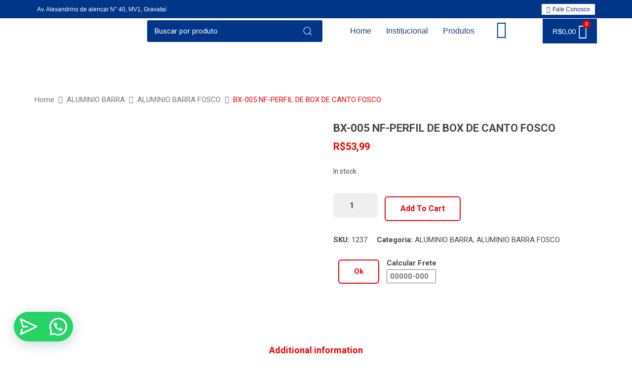

--- FILE ---
content_type: text/html; charset=UTF-8
request_url: https://hsdistribuidora.com.br/produto/bx-005-nf-perfil-de-box-de-canto-fosco/
body_size: 35471
content:
<!DOCTYPE html>
<html lang="pt-BR">
<head>
	<meta charset="UTF-8" />
	<meta name="viewport" content="width=device-width, initial-scale=1" />
	<link rel="profile" href="http://gmpg.org/xfn/11" />
	<link rel="pingback" href="https://hsdistribuidora.com.br/xmlrpc.php" />
	<title>BX-005 NF-PERFIL DE BOX DE CANTO FOSCO &#8211; HS Distribuidora</title>
<meta name='robots' content='max-image-preview:large' />
	<style>img:is([sizes="auto" i], [sizes^="auto," i]) { contain-intrinsic-size: 3000px 1500px }</style>
	<link rel='dns-prefetch' href='//fonts.googleapis.com' />
<link rel='preconnect' href='https://fonts.gstatic.com' crossorigin />
<link rel="alternate" type="application/rss+xml" title="Feed para HS Distribuidora &raquo;" href="https://hsdistribuidora.com.br/feed/" />
<link rel="alternate" type="application/rss+xml" title="Feed de comentários para HS Distribuidora &raquo;" href="https://hsdistribuidora.com.br/comments/feed/" />
<script type="text/javascript">
/* <![CDATA[ */
window._wpemojiSettings = {"baseUrl":"https:\/\/s.w.org\/images\/core\/emoji\/15.0.3\/72x72\/","ext":".png","svgUrl":"https:\/\/s.w.org\/images\/core\/emoji\/15.0.3\/svg\/","svgExt":".svg","source":{"concatemoji":"https:\/\/hsdistribuidora.com.br\/wp-includes\/js\/wp-emoji-release.min.js?ver=6.7.2"}};
/*! This file is auto-generated */
!function(i,n){var o,s,e;function c(e){try{var t={supportTests:e,timestamp:(new Date).valueOf()};sessionStorage.setItem(o,JSON.stringify(t))}catch(e){}}function p(e,t,n){e.clearRect(0,0,e.canvas.width,e.canvas.height),e.fillText(t,0,0);var t=new Uint32Array(e.getImageData(0,0,e.canvas.width,e.canvas.height).data),r=(e.clearRect(0,0,e.canvas.width,e.canvas.height),e.fillText(n,0,0),new Uint32Array(e.getImageData(0,0,e.canvas.width,e.canvas.height).data));return t.every(function(e,t){return e===r[t]})}function u(e,t,n){switch(t){case"flag":return n(e,"\ud83c\udff3\ufe0f\u200d\u26a7\ufe0f","\ud83c\udff3\ufe0f\u200b\u26a7\ufe0f")?!1:!n(e,"\ud83c\uddfa\ud83c\uddf3","\ud83c\uddfa\u200b\ud83c\uddf3")&&!n(e,"\ud83c\udff4\udb40\udc67\udb40\udc62\udb40\udc65\udb40\udc6e\udb40\udc67\udb40\udc7f","\ud83c\udff4\u200b\udb40\udc67\u200b\udb40\udc62\u200b\udb40\udc65\u200b\udb40\udc6e\u200b\udb40\udc67\u200b\udb40\udc7f");case"emoji":return!n(e,"\ud83d\udc26\u200d\u2b1b","\ud83d\udc26\u200b\u2b1b")}return!1}function f(e,t,n){var r="undefined"!=typeof WorkerGlobalScope&&self instanceof WorkerGlobalScope?new OffscreenCanvas(300,150):i.createElement("canvas"),a=r.getContext("2d",{willReadFrequently:!0}),o=(a.textBaseline="top",a.font="600 32px Arial",{});return e.forEach(function(e){o[e]=t(a,e,n)}),o}function t(e){var t=i.createElement("script");t.src=e,t.defer=!0,i.head.appendChild(t)}"undefined"!=typeof Promise&&(o="wpEmojiSettingsSupports",s=["flag","emoji"],n.supports={everything:!0,everythingExceptFlag:!0},e=new Promise(function(e){i.addEventListener("DOMContentLoaded",e,{once:!0})}),new Promise(function(t){var n=function(){try{var e=JSON.parse(sessionStorage.getItem(o));if("object"==typeof e&&"number"==typeof e.timestamp&&(new Date).valueOf()<e.timestamp+604800&&"object"==typeof e.supportTests)return e.supportTests}catch(e){}return null}();if(!n){if("undefined"!=typeof Worker&&"undefined"!=typeof OffscreenCanvas&&"undefined"!=typeof URL&&URL.createObjectURL&&"undefined"!=typeof Blob)try{var e="postMessage("+f.toString()+"("+[JSON.stringify(s),u.toString(),p.toString()].join(",")+"));",r=new Blob([e],{type:"text/javascript"}),a=new Worker(URL.createObjectURL(r),{name:"wpTestEmojiSupports"});return void(a.onmessage=function(e){c(n=e.data),a.terminate(),t(n)})}catch(e){}c(n=f(s,u,p))}t(n)}).then(function(e){for(var t in e)n.supports[t]=e[t],n.supports.everything=n.supports.everything&&n.supports[t],"flag"!==t&&(n.supports.everythingExceptFlag=n.supports.everythingExceptFlag&&n.supports[t]);n.supports.everythingExceptFlag=n.supports.everythingExceptFlag&&!n.supports.flag,n.DOMReady=!1,n.readyCallback=function(){n.DOMReady=!0}}).then(function(){return e}).then(function(){var e;n.supports.everything||(n.readyCallback(),(e=n.source||{}).concatemoji?t(e.concatemoji):e.wpemoji&&e.twemoji&&(t(e.twemoji),t(e.wpemoji)))}))}((window,document),window._wpemojiSettings);
/* ]]> */
</script>

<link rel='stylesheet' id='hfe-widgets-style-css' href='https://hsdistribuidora.com.br/wp-content/plugins/header-footer-elementor/inc/widgets-css/frontend.css?ver=1.6.12' type='text/css' media='all' />
<link rel='stylesheet' id='bdt-uikit-css' href='https://hsdistribuidora.com.br/wp-content/plugins/bdthemes-element-pack-lite/assets/css/bdt-uikit.css?ver=3.13.1' type='text/css' media='all' />
<link rel='stylesheet' id='ep-helper-css' href='https://hsdistribuidora.com.br/wp-content/plugins/bdthemes-element-pack-lite/assets/css/ep-helper.css?ver=4.5.1' type='text/css' media='all' />
<link rel='stylesheet' id='prime-slider-site-css' href='https://hsdistribuidora.com.br/wp-content/plugins/bdthemes-prime-slider-lite/assets/css/prime-slider-site.css?ver=2.10.0' type='text/css' media='all' />
<style id='wp-emoji-styles-inline-css' type='text/css'>

	img.wp-smiley, img.emoji {
		display: inline !important;
		border: none !important;
		box-shadow: none !important;
		height: 1em !important;
		width: 1em !important;
		margin: 0 0.07em !important;
		vertical-align: -0.1em !important;
		background: none !important;
		padding: 0 !important;
	}
</style>
<link rel='stylesheet' id='wp-block-library-css' href='https://hsdistribuidora.com.br/wp-includes/css/dist/block-library/style.min.css?ver=6.7.2' type='text/css' media='all' />
<style id='wp-block-library-theme-inline-css' type='text/css'>
.wp-block-audio :where(figcaption){color:#555;font-size:13px;text-align:center}.is-dark-theme .wp-block-audio :where(figcaption){color:#ffffffa6}.wp-block-audio{margin:0 0 1em}.wp-block-code{border:1px solid #ccc;border-radius:4px;font-family:Menlo,Consolas,monaco,monospace;padding:.8em 1em}.wp-block-embed :where(figcaption){color:#555;font-size:13px;text-align:center}.is-dark-theme .wp-block-embed :where(figcaption){color:#ffffffa6}.wp-block-embed{margin:0 0 1em}.blocks-gallery-caption{color:#555;font-size:13px;text-align:center}.is-dark-theme .blocks-gallery-caption{color:#ffffffa6}:root :where(.wp-block-image figcaption){color:#555;font-size:13px;text-align:center}.is-dark-theme :root :where(.wp-block-image figcaption){color:#ffffffa6}.wp-block-image{margin:0 0 1em}.wp-block-pullquote{border-bottom:4px solid;border-top:4px solid;color:currentColor;margin-bottom:1.75em}.wp-block-pullquote cite,.wp-block-pullquote footer,.wp-block-pullquote__citation{color:currentColor;font-size:.8125em;font-style:normal;text-transform:uppercase}.wp-block-quote{border-left:.25em solid;margin:0 0 1.75em;padding-left:1em}.wp-block-quote cite,.wp-block-quote footer{color:currentColor;font-size:.8125em;font-style:normal;position:relative}.wp-block-quote:where(.has-text-align-right){border-left:none;border-right:.25em solid;padding-left:0;padding-right:1em}.wp-block-quote:where(.has-text-align-center){border:none;padding-left:0}.wp-block-quote.is-large,.wp-block-quote.is-style-large,.wp-block-quote:where(.is-style-plain){border:none}.wp-block-search .wp-block-search__label{font-weight:700}.wp-block-search__button{border:1px solid #ccc;padding:.375em .625em}:where(.wp-block-group.has-background){padding:1.25em 2.375em}.wp-block-separator.has-css-opacity{opacity:.4}.wp-block-separator{border:none;border-bottom:2px solid;margin-left:auto;margin-right:auto}.wp-block-separator.has-alpha-channel-opacity{opacity:1}.wp-block-separator:not(.is-style-wide):not(.is-style-dots){width:100px}.wp-block-separator.has-background:not(.is-style-dots){border-bottom:none;height:1px}.wp-block-separator.has-background:not(.is-style-wide):not(.is-style-dots){height:2px}.wp-block-table{margin:0 0 1em}.wp-block-table td,.wp-block-table th{word-break:normal}.wp-block-table :where(figcaption){color:#555;font-size:13px;text-align:center}.is-dark-theme .wp-block-table :where(figcaption){color:#ffffffa6}.wp-block-video :where(figcaption){color:#555;font-size:13px;text-align:center}.is-dark-theme .wp-block-video :where(figcaption){color:#ffffffa6}.wp-block-video{margin:0 0 1em}:root :where(.wp-block-template-part.has-background){margin-bottom:0;margin-top:0;padding:1.25em 2.375em}
</style>
<style id='joinchat-button-style-inline-css' type='text/css'>
.wp-block-joinchat-button{border:none!important;text-align:center}.wp-block-joinchat-button figure{display:table;margin:0 auto;padding:0}.wp-block-joinchat-button figcaption{font:normal normal 400 .6em/2em var(--wp--preset--font-family--system-font,sans-serif);margin:0;padding:0}.wp-block-joinchat-button .joinchat-button__qr{background-color:#fff;border:6px solid #25d366;border-radius:30px;box-sizing:content-box;display:block;height:200px;margin:auto;overflow:hidden;padding:10px;width:200px}.wp-block-joinchat-button .joinchat-button__qr canvas,.wp-block-joinchat-button .joinchat-button__qr img{display:block;margin:auto}.wp-block-joinchat-button .joinchat-button__link{align-items:center;background-color:#25d366;border:6px solid #25d366;border-radius:30px;display:inline-flex;flex-flow:row nowrap;justify-content:center;line-height:1.25em;margin:0 auto;text-decoration:none}.wp-block-joinchat-button .joinchat-button__link:before{background:transparent var(--joinchat-ico) no-repeat center;background-size:100%;content:"";display:block;height:1.5em;margin:-.75em .75em -.75em 0;width:1.5em}.wp-block-joinchat-button figure+.joinchat-button__link{margin-top:10px}@media (orientation:landscape)and (min-height:481px),(orientation:portrait)and (min-width:481px){.wp-block-joinchat-button.joinchat-button--qr-only figure+.joinchat-button__link{display:none}}@media (max-width:480px),(orientation:landscape)and (max-height:480px){.wp-block-joinchat-button figure{display:none}}

</style>
<style id='classic-theme-styles-inline-css' type='text/css'>
/*! This file is auto-generated */
.wp-block-button__link{color:#fff;background-color:#32373c;border-radius:9999px;box-shadow:none;text-decoration:none;padding:calc(.667em + 2px) calc(1.333em + 2px);font-size:1.125em}.wp-block-file__button{background:#32373c;color:#fff;text-decoration:none}
</style>
<style id='global-styles-inline-css' type='text/css'>
:root{--wp--preset--aspect-ratio--square: 1;--wp--preset--aspect-ratio--4-3: 4/3;--wp--preset--aspect-ratio--3-4: 3/4;--wp--preset--aspect-ratio--3-2: 3/2;--wp--preset--aspect-ratio--2-3: 2/3;--wp--preset--aspect-ratio--16-9: 16/9;--wp--preset--aspect-ratio--9-16: 9/16;--wp--preset--color--black: #000000;--wp--preset--color--cyan-bluish-gray: #abb8c3;--wp--preset--color--white: #ffffff;--wp--preset--color--pale-pink: #f78da7;--wp--preset--color--vivid-red: #cf2e2e;--wp--preset--color--luminous-vivid-orange: #ff6900;--wp--preset--color--luminous-vivid-amber: #fcb900;--wp--preset--color--light-green-cyan: #7bdcb5;--wp--preset--color--vivid-green-cyan: #00d084;--wp--preset--color--pale-cyan-blue: #8ed1fc;--wp--preset--color--vivid-cyan-blue: #0693e3;--wp--preset--color--vivid-purple: #9b51e0;--wp--preset--gradient--vivid-cyan-blue-to-vivid-purple: linear-gradient(135deg,rgba(6,147,227,1) 0%,rgb(155,81,224) 100%);--wp--preset--gradient--light-green-cyan-to-vivid-green-cyan: linear-gradient(135deg,rgb(122,220,180) 0%,rgb(0,208,130) 100%);--wp--preset--gradient--luminous-vivid-amber-to-luminous-vivid-orange: linear-gradient(135deg,rgba(252,185,0,1) 0%,rgba(255,105,0,1) 100%);--wp--preset--gradient--luminous-vivid-orange-to-vivid-red: linear-gradient(135deg,rgba(255,105,0,1) 0%,rgb(207,46,46) 100%);--wp--preset--gradient--very-light-gray-to-cyan-bluish-gray: linear-gradient(135deg,rgb(238,238,238) 0%,rgb(169,184,195) 100%);--wp--preset--gradient--cool-to-warm-spectrum: linear-gradient(135deg,rgb(74,234,220) 0%,rgb(151,120,209) 20%,rgb(207,42,186) 40%,rgb(238,44,130) 60%,rgb(251,105,98) 80%,rgb(254,248,76) 100%);--wp--preset--gradient--blush-light-purple: linear-gradient(135deg,rgb(255,206,236) 0%,rgb(152,150,240) 100%);--wp--preset--gradient--blush-bordeaux: linear-gradient(135deg,rgb(254,205,165) 0%,rgb(254,45,45) 50%,rgb(107,0,62) 100%);--wp--preset--gradient--luminous-dusk: linear-gradient(135deg,rgb(255,203,112) 0%,rgb(199,81,192) 50%,rgb(65,88,208) 100%);--wp--preset--gradient--pale-ocean: linear-gradient(135deg,rgb(255,245,203) 0%,rgb(182,227,212) 50%,rgb(51,167,181) 100%);--wp--preset--gradient--electric-grass: linear-gradient(135deg,rgb(202,248,128) 0%,rgb(113,206,126) 100%);--wp--preset--gradient--midnight: linear-gradient(135deg,rgb(2,3,129) 0%,rgb(40,116,252) 100%);--wp--preset--font-size--small: 13px;--wp--preset--font-size--medium: 20px;--wp--preset--font-size--large: 36px;--wp--preset--font-size--x-large: 42px;--wp--preset--spacing--20: 0.44rem;--wp--preset--spacing--30: 0.67rem;--wp--preset--spacing--40: 1rem;--wp--preset--spacing--50: 1.5rem;--wp--preset--spacing--60: 2.25rem;--wp--preset--spacing--70: 3.38rem;--wp--preset--spacing--80: 5.06rem;--wp--preset--shadow--natural: 6px 6px 9px rgba(0, 0, 0, 0.2);--wp--preset--shadow--deep: 12px 12px 50px rgba(0, 0, 0, 0.4);--wp--preset--shadow--sharp: 6px 6px 0px rgba(0, 0, 0, 0.2);--wp--preset--shadow--outlined: 6px 6px 0px -3px rgba(255, 255, 255, 1), 6px 6px rgba(0, 0, 0, 1);--wp--preset--shadow--crisp: 6px 6px 0px rgba(0, 0, 0, 1);}:where(.is-layout-flex){gap: 0.5em;}:where(.is-layout-grid){gap: 0.5em;}body .is-layout-flex{display: flex;}.is-layout-flex{flex-wrap: wrap;align-items: center;}.is-layout-flex > :is(*, div){margin: 0;}body .is-layout-grid{display: grid;}.is-layout-grid > :is(*, div){margin: 0;}:where(.wp-block-columns.is-layout-flex){gap: 2em;}:where(.wp-block-columns.is-layout-grid){gap: 2em;}:where(.wp-block-post-template.is-layout-flex){gap: 1.25em;}:where(.wp-block-post-template.is-layout-grid){gap: 1.25em;}.has-black-color{color: var(--wp--preset--color--black) !important;}.has-cyan-bluish-gray-color{color: var(--wp--preset--color--cyan-bluish-gray) !important;}.has-white-color{color: var(--wp--preset--color--white) !important;}.has-pale-pink-color{color: var(--wp--preset--color--pale-pink) !important;}.has-vivid-red-color{color: var(--wp--preset--color--vivid-red) !important;}.has-luminous-vivid-orange-color{color: var(--wp--preset--color--luminous-vivid-orange) !important;}.has-luminous-vivid-amber-color{color: var(--wp--preset--color--luminous-vivid-amber) !important;}.has-light-green-cyan-color{color: var(--wp--preset--color--light-green-cyan) !important;}.has-vivid-green-cyan-color{color: var(--wp--preset--color--vivid-green-cyan) !important;}.has-pale-cyan-blue-color{color: var(--wp--preset--color--pale-cyan-blue) !important;}.has-vivid-cyan-blue-color{color: var(--wp--preset--color--vivid-cyan-blue) !important;}.has-vivid-purple-color{color: var(--wp--preset--color--vivid-purple) !important;}.has-black-background-color{background-color: var(--wp--preset--color--black) !important;}.has-cyan-bluish-gray-background-color{background-color: var(--wp--preset--color--cyan-bluish-gray) !important;}.has-white-background-color{background-color: var(--wp--preset--color--white) !important;}.has-pale-pink-background-color{background-color: var(--wp--preset--color--pale-pink) !important;}.has-vivid-red-background-color{background-color: var(--wp--preset--color--vivid-red) !important;}.has-luminous-vivid-orange-background-color{background-color: var(--wp--preset--color--luminous-vivid-orange) !important;}.has-luminous-vivid-amber-background-color{background-color: var(--wp--preset--color--luminous-vivid-amber) !important;}.has-light-green-cyan-background-color{background-color: var(--wp--preset--color--light-green-cyan) !important;}.has-vivid-green-cyan-background-color{background-color: var(--wp--preset--color--vivid-green-cyan) !important;}.has-pale-cyan-blue-background-color{background-color: var(--wp--preset--color--pale-cyan-blue) !important;}.has-vivid-cyan-blue-background-color{background-color: var(--wp--preset--color--vivid-cyan-blue) !important;}.has-vivid-purple-background-color{background-color: var(--wp--preset--color--vivid-purple) !important;}.has-black-border-color{border-color: var(--wp--preset--color--black) !important;}.has-cyan-bluish-gray-border-color{border-color: var(--wp--preset--color--cyan-bluish-gray) !important;}.has-white-border-color{border-color: var(--wp--preset--color--white) !important;}.has-pale-pink-border-color{border-color: var(--wp--preset--color--pale-pink) !important;}.has-vivid-red-border-color{border-color: var(--wp--preset--color--vivid-red) !important;}.has-luminous-vivid-orange-border-color{border-color: var(--wp--preset--color--luminous-vivid-orange) !important;}.has-luminous-vivid-amber-border-color{border-color: var(--wp--preset--color--luminous-vivid-amber) !important;}.has-light-green-cyan-border-color{border-color: var(--wp--preset--color--light-green-cyan) !important;}.has-vivid-green-cyan-border-color{border-color: var(--wp--preset--color--vivid-green-cyan) !important;}.has-pale-cyan-blue-border-color{border-color: var(--wp--preset--color--pale-cyan-blue) !important;}.has-vivid-cyan-blue-border-color{border-color: var(--wp--preset--color--vivid-cyan-blue) !important;}.has-vivid-purple-border-color{border-color: var(--wp--preset--color--vivid-purple) !important;}.has-vivid-cyan-blue-to-vivid-purple-gradient-background{background: var(--wp--preset--gradient--vivid-cyan-blue-to-vivid-purple) !important;}.has-light-green-cyan-to-vivid-green-cyan-gradient-background{background: var(--wp--preset--gradient--light-green-cyan-to-vivid-green-cyan) !important;}.has-luminous-vivid-amber-to-luminous-vivid-orange-gradient-background{background: var(--wp--preset--gradient--luminous-vivid-amber-to-luminous-vivid-orange) !important;}.has-luminous-vivid-orange-to-vivid-red-gradient-background{background: var(--wp--preset--gradient--luminous-vivid-orange-to-vivid-red) !important;}.has-very-light-gray-to-cyan-bluish-gray-gradient-background{background: var(--wp--preset--gradient--very-light-gray-to-cyan-bluish-gray) !important;}.has-cool-to-warm-spectrum-gradient-background{background: var(--wp--preset--gradient--cool-to-warm-spectrum) !important;}.has-blush-light-purple-gradient-background{background: var(--wp--preset--gradient--blush-light-purple) !important;}.has-blush-bordeaux-gradient-background{background: var(--wp--preset--gradient--blush-bordeaux) !important;}.has-luminous-dusk-gradient-background{background: var(--wp--preset--gradient--luminous-dusk) !important;}.has-pale-ocean-gradient-background{background: var(--wp--preset--gradient--pale-ocean) !important;}.has-electric-grass-gradient-background{background: var(--wp--preset--gradient--electric-grass) !important;}.has-midnight-gradient-background{background: var(--wp--preset--gradient--midnight) !important;}.has-small-font-size{font-size: var(--wp--preset--font-size--small) !important;}.has-medium-font-size{font-size: var(--wp--preset--font-size--medium) !important;}.has-large-font-size{font-size: var(--wp--preset--font-size--large) !important;}.has-x-large-font-size{font-size: var(--wp--preset--font-size--x-large) !important;}
:where(.wp-block-post-template.is-layout-flex){gap: 1.25em;}:where(.wp-block-post-template.is-layout-grid){gap: 1.25em;}
:where(.wp-block-columns.is-layout-flex){gap: 2em;}:where(.wp-block-columns.is-layout-grid){gap: 2em;}
:root :where(.wp-block-pullquote){font-size: 1.5em;line-height: 1.6;}
</style>
<link rel='stylesheet' id='photoswipe-css' href='https://hsdistribuidora.com.br/wp-content/plugins/woocommerce/assets/css/photoswipe/photoswipe.min.css?ver=8.7.2' type='text/css' media='all' />
<link rel='stylesheet' id='photoswipe-default-skin-css' href='https://hsdistribuidora.com.br/wp-content/plugins/woocommerce/assets/css/photoswipe/default-skin/default-skin.min.css?ver=8.7.2' type='text/css' media='all' />
<link rel='stylesheet' id='woocommerce-layout-css' href='https://hsdistribuidora.com.br/wp-content/plugins/woocommerce/assets/css/woocommerce-layout.css?ver=8.7.2' type='text/css' media='all' />
<link rel='stylesheet' id='woocommerce-smallscreen-css' href='https://hsdistribuidora.com.br/wp-content/plugins/woocommerce/assets/css/woocommerce-smallscreen.css?ver=8.7.2' type='text/css' media='only screen and (max-width: 768px)' />
<link rel='stylesheet' id='woocommerce-general-css' href='https://hsdistribuidora.com.br/wp-content/plugins/woocommerce/assets/css/woocommerce.css?ver=8.7.2' type='text/css' media='all' />
<style id='woocommerce-inline-inline-css' type='text/css'>
.woocommerce form .form-row .required { visibility: visible; }
</style>
<link rel='stylesheet' id='40903034e-css' href='https://hsdistribuidora.com.br/wp-content/uploads/essential-addons-elementor/40903034e.min.css?ver=1768096892' type='text/css' media='all' />
<link rel='stylesheet' id='hfe-style-css' href='https://hsdistribuidora.com.br/wp-content/plugins/header-footer-elementor/assets/css/header-footer-elementor.css?ver=1.6.12' type='text/css' media='all' />
<link rel='stylesheet' id='elementor-icons-css' href='https://hsdistribuidora.com.br/wp-content/plugins/elementor/assets/lib/eicons/css/elementor-icons.min.css?ver=5.16.0' type='text/css' media='all' />
<style id='elementor-icons-inline-css' type='text/css'>

		.elementor-add-new-section .elementor-add-templately-promo-button{
            background-color: #5d4fff;
            background-image: url(https://hsdistribuidora.com.br/wp-content/plugins/essential-addons-for-elementor-lite/assets/admin/images/templately/logo-icon.svg);
            background-repeat: no-repeat;
            background-position: center center;
            margin-left: 5px;
            position: relative;
            bottom: 5px;
        }
</style>
<link rel='stylesheet' id='elementor-frontend-css' href='https://hsdistribuidora.com.br/wp-content/plugins/elementor/assets/css/frontend-lite.min.css?ver=3.7.0' type='text/css' media='all' />
<link rel='stylesheet' id='elementor-post-9-css' href='https://hsdistribuidora.com.br/wp-content/uploads/elementor/css/post-9.css?ver=1740312127' type='text/css' media='all' />
<link rel='stylesheet' id='elementor-post-5930-css' href='https://hsdistribuidora.com.br/wp-content/uploads/elementor/css/post-5930.css?ver=1740312127' type='text/css' media='all' />
<link rel='stylesheet' id='shipping-simulator-css' href='https://hsdistribuidora.com.br/wp-content/plugins/woo-shipping-gateway/assets/css/simulator.css?ver=2.1.12' type='text/css' media='all' />
<link rel='stylesheet' id='woo-product-widgets-for-elementor-css' href='https://hsdistribuidora.com.br/wp-content/plugins/woo-products-widgets-for-elementor/assets/css/woo-products-widgets.css?ver=1.0.0' type='text/css' media='all' />
<style id='woo-product-widgets-for-elementor-inline-css' type='text/css'>
@font-face {
			font-family: "WooCommerce";
			src: url("https://hsdistribuidora.com.br/wp-content/plugins/woocommerce/assets/fonts/WooCommerce.eot");
			src: url("https://hsdistribuidora.com.br/wp-content/plugins/woocommerce/assets/fonts/WooCommerce.eot?#iefix") format("embedded-opentype"),
				url("https://hsdistribuidora.com.br/wp-content/plugins/woocommerce/assets/fonts/WooCommerce.woff") format("woff"),
				url("https://hsdistribuidora.com.br/wp-content/plugins/woocommerce/assets/fonts/WooCommerce.ttf") format("truetype"),
				url("https://hsdistribuidora.com.br/wp-content/plugins/woocommerce/assets/fonts/WooCommerce.svg#WooCommerce") format("svg");
			font-weight: normal;
			font-style: normal;
			}
</style>
<link rel='stylesheet' id='elementor-icons-ekiticons-css' href='https://hsdistribuidora.com.br/wp-content/plugins/elementskit-lite/modules/elementskit-icon-pack/assets/css/ekiticons.css?ver=2.6.3' type='text/css' media='all' />
<link rel='stylesheet' id='joinchat-css' href='https://hsdistribuidora.com.br/wp-content/plugins/creame-whatsapp-me/public/css/joinchat.min.css?ver=4.5.9' type='text/css' media='all' />
<style id='joinchat-inline-css' type='text/css'>
.joinchat{ --red:37; --green:211; --blue:102; }
</style>
<link rel='stylesheet' id='homeo-woocommerce-css' href='https://hsdistribuidora.com.br/wp-content/themes/homeo/css/woocommerce.css?ver=1.0.0' type='text/css' media='all' />
<link rel='stylesheet' id='ekit-widget-styles-css' href='https://hsdistribuidora.com.br/wp-content/plugins/elementskit-lite/widgets/init/assets/css/widget-styles.css?ver=2.6.3' type='text/css' media='all' />
<link rel='stylesheet' id='ekit-responsive-css' href='https://hsdistribuidora.com.br/wp-content/plugins/elementskit-lite/widgets/init/assets/css/responsive.css?ver=2.6.3' type='text/css' media='all' />
<link rel='stylesheet' id='homeo-theme-fonts-css' href='https://fonts.googleapis.com/css?family=Nunito:300,400,600,700,800,900&#038;subset=latin%2Clatin-ext' type='text/css' media='all' />
<link rel='stylesheet' id='all-awesome-css' href='https://hsdistribuidora.com.br/wp-content/themes/homeo/css/all-awesome.css?ver=5.11.2' type='text/css' media='all' />
<link rel='stylesheet' id='flaticon-css' href='https://hsdistribuidora.com.br/wp-content/themes/homeo/css/flaticon.css?ver=1.0.0' type='text/css' media='all' />
<link rel='stylesheet' id='themify-icons-css' href='https://hsdistribuidora.com.br/wp-content/themes/homeo/css/themify-icons.css?ver=1.0.0' type='text/css' media='all' />
<link rel='stylesheet' id='animate-css' href='https://hsdistribuidora.com.br/wp-content/themes/homeo/css/animate.css?ver=3.6.0' type='text/css' media='all' />
<link rel='stylesheet' id='bootstrap-css' href='https://hsdistribuidora.com.br/wp-content/themes/homeo/css/bootstrap.css?ver=3.2.0' type='text/css' media='all' />
<link rel='stylesheet' id='slick-css' href='https://hsdistribuidora.com.br/wp-content/themes/homeo/css/slick.css?ver=1.8.0' type='text/css' media='all' />
<link rel='stylesheet' id='magnific-popup-css' href='https://hsdistribuidora.com.br/wp-content/themes/homeo/css/magnific-popup.css?ver=1.1.0' type='text/css' media='all' />
<link rel='stylesheet' id='perfect-scrollbar-css' href='https://hsdistribuidora.com.br/wp-content/themes/homeo/css/perfect-scrollbar.css?ver=0.6.12' type='text/css' media='all' />
<link rel='stylesheet' id='jquery-mmenu-css' href='https://hsdistribuidora.com.br/wp-content/themes/homeo/css/jquery.mmenu.css?ver=0.6.12' type='text/css' media='all' />
<link rel='stylesheet' id='homeo-template-css' href='https://hsdistribuidora.com.br/wp-content/themes/homeo/css/template.css?ver=1.0' type='text/css' media='all' />
<style id='homeo-template-inline-css' type='text/css'>
/* Main Font */.btn,body{font-family:  'Roboto', sans-serif;}/* Main Font Size */body{font-size: 15px;}/* Heading Font */h1, h2, h3, h4, h5, h6{font-family:  'Roboto', sans-serif;}/* seting background main */#compare-sidebar .compare-sidebar-btn,#properties-google-maps .marker-cluster::before,.valuation-item .progress-bar,.map-popup .icon-wrapper::before,.property-grid-slider .bottom-label [class*="btn"][class*="added"], .property-grid-slider .bottom-label [class*="btn"][class*="remove"], .property-grid-slider .bottom-label [class*="btn"]:hover, .property-grid-slider .bottom-label [class*="btn"]:focus,.buttons-group-center [class|="btn"]:hover i, .buttons-group-center [class|="btn"]:focus i,.buttons-group-center [class|="btn"][class*="added"] i, .buttons-group-center [class|="btn"][class*="remove"] i, .buttons-group-center [class|="btn"]:hover i, .buttons-group-center [class|="btn"]:focus i,.property-item .bottom-label [class*="btn"]:hover, .property-item .bottom-label [class*="btn"]:focus,.property-item .bottom-label [class*="btn"][class*="added"], .property-item .bottom-label [class*="btn"][class*="remove"],.property-item .bottom-label [class*="btn"]:hover, .property-item .bottom-label [class*="btn"]:focus,.tagcloud a:hover, .tagcloud a:focus, .tagcloud a.active,.tabs-v1 .nav-tabs > li > a::before,.post-navigation .nav-links > * > a:hover .meta-nav,.pagination > span:focus, .pagination > span:hover, .pagination > a:focus, .pagination > a:hover, .apus-pagination > span:focus, .apus-pagination > span:hover, .apus-pagination > a:focus, .apus-pagination > a:hover,.entry-content-detail .categories-name,.detail-post .entry-tags-list a:hover, .detail-post .entry-tags-list a:focus, .detail-post .entry-tags-list a.active,.pagination > span.current, .pagination > a.current, .apus-pagination > span.current, .apus-pagination > a.current,.member-thumbnail-wrapper .nb-property,.btn-readmore::before,.post-layout .top-image .categories-name,.nav-member > li > a::before,.nav-table > li > a:hover, .nav-table > li > a:focus,.nav-table > li.active > a:hover, .nav-table > li.active > a:focus, .nav-table > li.active > a,.ui-slider-horizontal .ui-slider-range,.widget-property-search-form .nav-tabs > li.active > a,.video-wrapper-inner .popup-video::before,.video-wrapper-inner .popup-video,.pagination .next:hover::before, .pagination .next:focus::before, .pagination .prev:hover::before, .pagination .prev:focus::before, .apus-pagination .next:hover::before, .apus-pagination .next:focus::before, .apus-pagination .prev:hover::before, .apus-pagination .prev:focus::before,.pagination li > span.current, .pagination li > a.current, .apus-pagination li > span.current, .apus-pagination li > a.current,.pagination li > span:focus, .pagination li > span:hover, .pagination li > a:focus, .pagination li > a:hover, .apus-pagination li > span:focus, .apus-pagination li > span:hover, .apus-pagination li > a:focus, .apus-pagination li > a:hover,.bg-theme, .property-item .top-label > *.featured-property, .details-product .apus-social-share a:hover, .details-product .apus-social-share a:active, .slick-carousel .slick-arrow:hover, .slick-carousel .slick-arrow:focus, .mobile-sidebar-btn, .btn-show-filter, .btn-show-filter i, .btn-show-filter:hover, .btn-show-filter:focus{background-color: #ef0000 ;}.property-action-detail [class*="btn"][class*="added"], .property-action-detail [class*="btn"][class*="remove"],.property-action-detail [class*="btn"]:hover, .property-action-detail [class*="btn"]:focus,.bg-theme{background-color: #ef0000 !important;}/* setting color */.compare-tables .type-property a,#properties-google-maps .marker-cluster > div,.subwoo-inner .price,.my-properties-item .property-price,.user-transactions .woocommerce-Price-amount,.tabs-v1 .nav-tabs > li.active > a,.product-categories li.current-cat-parent > a, .product-categories li.current-cat > a, .product-categories li:hover > a,.woocommerce ul.product_list_widget .woocommerce-Price-amount,.widget_pages ul li:hover > a, .widget_pages ul li.current-cat-parent > a, .widget_pages ul li.current-cat > a, .widget_nav_menu ul li:hover > a, .widget_nav_menu ul li.current-cat-parent > a, .widget_nav_menu ul li.current-cat > a, .widget_meta ul li:hover > a, .widget_meta ul li.current-cat-parent > a, .widget_meta ul li.current-cat > a, .widget_archive ul li:hover > a, .widget_archive ul li.current-cat-parent > a, .widget_archive ul li.current-cat > a, .widget_recent_entries ul li:hover > a, .widget_recent_entries ul li.current-cat-parent > a, .widget_recent_entries ul li.current-cat > a, .widget_categories ul li:hover > a, .widget_categories ul li.current-cat-parent > a, .widget_categories ul li.current-cat > a,.woocommerce table.shop_table td.product-price,.woocommerce table.shop_table tbody .product-subtotal,.woocommerce table.shop_table tbody .order-total .woocommerce-Price-amount,.woocommerce-order-details .amount, #order_review .amount,.woocommerce ul.order_details li .amount,.woocommerce-table--order-details tfoot .woocommerce-Price-amount,.btn-readmore,.woocommerce div.product p.price, .woocommerce div.product span.price,.detail-metas-top .type-property,.attachment-item .icon_type,.agent-item .property-job,.top-detail-member .property-job,.agency-item .category-agency,.attachment-item .candidate-detail-attachment i,.columns-gap li.yes::before,.property-list-simple .property-price,.apus-breadscrumb .breadcrumb .active,.post-layout .col-content .list-categories a,.property-item .type-property,a:focus,a:hover, .mm-menu .mm-listview > li.active > a, .mm-menu .mm-listview > li > a:hover, .mm-menu .mm-listview > li > a:focus, .property-grid-slider .property-price, .mm-menu .menu a:hover, .mm-menu .menu a:focus, .menu-item.current_page_item a , .type-banner-property.style3 .icon, .megamenu .dropdown-menu li:hover > a, .megamenu .dropdown-menu li.current-menu-item > a, .megamenu .dropdown-menu li.open > a, .megamenu .dropdown-menu li.active > a, .featured-property, .top-detail-member .agency-socials a:hover, .top-detail-member .agency-socials a:focus, .elementor-accordion .elementor-tab-title.elementor-active a, .widget-search .btn:hover, .widget-search .btn:focus, .list-options-action [type="radio"]:checked + label, .megamenu > li:hover > a, .megamenu > li.active > a, .properties-currencies .currencies li.active label, .properties-currencies .currencies li label:hover, .form-group-price.list ul.price-filter li:hover, .ajax-pagination .apus-loadmore-btn.hidden + .apus-allproducts, .select2-container.select2-container--default .select2-results__option[aria-selected="true"]::before, .select2-container--default .select2-results__option[data-selected="true"]::before{color: #ef0000;}.nav-member > li:hover > a, .nav-member > li.active > a, .nav-member > li:focus > a,.map-popup .icon-wrapper,.text-theme {color: #ef0000 !important;}/* setting border color */#compare-sidebar,#properties-google-maps .marker-cluster,.pagination > span.current, .pagination > a.current, .apus-pagination > span.current, .apus-pagination > a.current,.pagination > span:focus, .pagination > span:hover, .pagination > a:focus, .pagination > a:hover, .apus-pagination > span:focus, .apus-pagination > span:hover, .apus-pagination > a:focus, .apus-pagination > a:hover,.pagination li > span.current, .pagination li > a.current, .apus-pagination li > span.current, .apus-pagination li > a.current,.pagination li > span:focus, .pagination li > span:hover, .pagination li > a:focus, .pagination li > a:hover, .apus-pagination li > span:focus, .apus-pagination li > span:hover, .apus-pagination li > a:focus, .apus-pagination li > a:hover,.border-theme, .mm-menu .mm-listview > li.active > .mm-next:after{border-color: #ef0000;}.elementor-accordion .elementor-tab-title.elementor-active{border-color: #ef0000 !important;}.widget-property-search-form .nav-tabs > li.active > a::before {border-color: #ef0000 transparent transparent;}.btn-theme{border-color: #ef0000 ;background-color: #ef0000 ;}.woocommerce input.button:disabled, .woocommerce input.button:disabled[disabled], .woocommerce #respond input#submit.alt, .woocommerce a.button.alt, .woocommerce button.button.alt, .woocommerce input.button.alt, .woocommerce #respond input#submit, .woocommerce input.button, .woocommerce button.button, .woocommerce a.button,.btn-theme.btn-outline{border-color: #ef0000 ;color: #ef0000 ;}.product-block.grid .add-cart .button,.btn-theme.btn-inverse, .phone-wrapper.phone-hide .phone-show span, .btn-theme-second, .add-fix-top{border-color: #ef0000 ;background-color: #ef0000 ;}/* seting background main */.subwoo-inner:hover a.button,.subwoo-inner .add-cart .added_to_cart,.product-block.grid .add-cart .added_to_cart,.woocommerce input.button:disabled:hover, .woocommerce input.button:disabled:focus, .woocommerce input.button:disabled[disabled]:hover, .woocommerce input.button:disabled[disabled]:focus, .woocommerce #respond input#submit.alt:hover, .woocommerce #respond input#submit.alt:focus, .woocommerce a.button.alt:hover, .woocommerce a.button.alt:focus, .woocommerce button.button.alt:hover, .woocommerce button.button.alt:focus, .woocommerce input.button.alt:hover, .woocommerce input.button.alt:focus, .woocommerce #respond input#submit:hover, .woocommerce #respond input#submit:focus, .woocommerce input.button:hover, .woocommerce input.button:focus, .woocommerce button.button:hover, .woocommerce button.button:focus, .woocommerce a.button:hover, .woocommerce a.button:focus,.btn-theme:hover,.btn-theme:focus,.btn-theme.btn-outline:hover,.btn-theme.btn-outline:focus, .phone-wrapper.phone-hide .phone-show span, .btn-theme-second, .add-fix-top{border-color: #ef0000 ;background-color: #ef0000 ;}.btn-theme.btn-inverse:hover,.btn-theme.btn-inverse:focus{color: #ef0000 ;border-color: #ef0000 ;}.btn.btn-view-all-photos {color: #ef0000 ;}.header-mobile{background-color: #ffffff;border-color: #ffffff;}
</style>
<link rel='stylesheet' id='homeo-style-css' href='https://hsdistribuidora.com.br/wp-content/themes/homeo/style.css?ver=1.0' type='text/css' media='all' />
<link rel="preload" as="style" href="https://fonts.googleapis.com/css?family=Roboto:100,300,400,500,700,900,100italic,300italic,400italic,500italic,700italic,900italic&#038;display=swap&#038;ver=1672862612" /><link rel="stylesheet" href="https://fonts.googleapis.com/css?family=Roboto:100,300,400,500,700,900,100italic,300italic,400italic,500italic,700italic,900italic&#038;display=swap&#038;ver=1672862612" media="print" onload="this.media='all'"><noscript><link rel="stylesheet" href="https://fonts.googleapis.com/css?family=Roboto:100,300,400,500,700,900,100italic,300italic,400italic,500italic,700italic,900italic&#038;display=swap&#038;ver=1672862612" /></noscript><link rel='stylesheet' id='homeo-child-style-css' href='https://hsdistribuidora.com.br/wp-content/themes/homeo-child/style.css?ver=6.7.2' type='text/css' media='all' />
<link rel='stylesheet' id='wpr-text-animations-css-css' href='https://hsdistribuidora.com.br/wp-content/plugins/royal-elementor-addons/assets/css/lib/animations/text-animations.min.css?ver=1.3.49' type='text/css' media='all' />
<link rel='stylesheet' id='wpr-addons-css-css' href='https://hsdistribuidora.com.br/wp-content/plugins/royal-elementor-addons/assets/css/frontend.min.css?ver=1.3.49' type='text/css' media='all' />
<link rel='stylesheet' id='font-awesome-5-all-css' href='https://hsdistribuidora.com.br/wp-content/plugins/elementor/assets/lib/font-awesome/css/all.min.css?ver=5.1.9' type='text/css' media='all' />
<link rel='stylesheet' id='google-fonts-1-css' href='https://fonts.googleapis.com/css?family=Noto+Serif%3A100%2C100italic%2C200%2C200italic%2C300%2C300italic%2C400%2C400italic%2C500%2C500italic%2C600%2C600italic%2C700%2C700italic%2C800%2C800italic%2C900%2C900italic%7CTitillium+Web%3A100%2C100italic%2C200%2C200italic%2C300%2C300italic%2C400%2C400italic%2C500%2C500italic%2C600%2C600italic%2C700%2C700italic%2C800%2C800italic%2C900%2C900italic&#038;display=auto&#038;ver=6.7.2' type='text/css' media='all' />
<link rel='stylesheet' id='elementor-icons-shared-0-css' href='https://hsdistribuidora.com.br/wp-content/plugins/elementor/assets/lib/font-awesome/css/fontawesome.min.css?ver=5.15.3' type='text/css' media='all' />
<link rel='stylesheet' id='elementor-icons-fa-solid-css' href='https://hsdistribuidora.com.br/wp-content/plugins/elementor/assets/lib/font-awesome/css/solid.min.css?ver=5.15.3' type='text/css' media='all' />
<link rel='stylesheet' id='elementor-icons-fa-regular-css' href='https://hsdistribuidora.com.br/wp-content/plugins/elementor/assets/lib/font-awesome/css/regular.min.css?ver=5.15.3' type='text/css' media='all' />
<script type="text/javascript" src="https://hsdistribuidora.com.br/wp-includes/js/jquery/jquery.min.js?ver=3.7.1" id="jquery-core-js"></script>
<script type="text/javascript" src="https://hsdistribuidora.com.br/wp-includes/js/jquery/jquery-migrate.min.js?ver=3.4.1" id="jquery-migrate-js"></script>
<script type="text/javascript" src="https://hsdistribuidora.com.br/wp-content/plugins/woocommerce/assets/js/zoom/jquery.zoom.min.js?ver=1.7.21-wc.8.7.2" id="zoom-js" defer="defer" data-wp-strategy="defer"></script>
<script type="text/javascript" src="https://hsdistribuidora.com.br/wp-content/plugins/woocommerce/assets/js/flexslider/jquery.flexslider.min.js?ver=2.7.2-wc.8.7.2" id="flexslider-js" defer="defer" data-wp-strategy="defer"></script>
<script type="text/javascript" src="https://hsdistribuidora.com.br/wp-content/plugins/woocommerce/assets/js/photoswipe/photoswipe.min.js?ver=4.1.1-wc.8.7.2" id="photoswipe-js" defer="defer" data-wp-strategy="defer"></script>
<script type="text/javascript" src="https://hsdistribuidora.com.br/wp-content/plugins/woocommerce/assets/js/photoswipe/photoswipe-ui-default.min.js?ver=4.1.1-wc.8.7.2" id="photoswipe-ui-default-js" defer="defer" data-wp-strategy="defer"></script>
<script type="text/javascript" id="wc-single-product-js-extra">
/* <![CDATA[ */
var wc_single_product_params = {"i18n_required_rating_text":"Please select a rating","review_rating_required":"yes","flexslider":{"rtl":false,"animation":"slide","smoothHeight":true,"directionNav":true,"controlNav":"thumbnails","slideshow":false,"animationSpeed":500,"animationLoop":false,"allowOneSlide":false},"zoom_enabled":"1","zoom_options":[],"photoswipe_enabled":"1","photoswipe_options":{"shareEl":false,"closeOnScroll":false,"history":false,"hideAnimationDuration":0,"showAnimationDuration":0},"flexslider_enabled":"1"};
/* ]]> */
</script>
<script type="text/javascript" src="https://hsdistribuidora.com.br/wp-content/plugins/woocommerce/assets/js/frontend/single-product.min.js?ver=8.7.2" id="wc-single-product-js" defer="defer" data-wp-strategy="defer"></script>
<script type="text/javascript" src="https://hsdistribuidora.com.br/wp-content/plugins/woocommerce/assets/js/jquery-blockui/jquery.blockUI.min.js?ver=2.7.0-wc.8.7.2" id="jquery-blockui-js" defer="defer" data-wp-strategy="defer"></script>
<script type="text/javascript" src="https://hsdistribuidora.com.br/wp-content/plugins/woocommerce/assets/js/js-cookie/js.cookie.min.js?ver=2.1.4-wc.8.7.2" id="js-cookie-js" defer="defer" data-wp-strategy="defer"></script>
<script type="text/javascript" id="woocommerce-js-extra">
/* <![CDATA[ */
var woocommerce_params = {"ajax_url":"\/wp-admin\/admin-ajax.php","wc_ajax_url":"\/?wc-ajax=%%endpoint%%"};
/* ]]> */
</script>
<script type="text/javascript" src="https://hsdistribuidora.com.br/wp-content/plugins/woocommerce/assets/js/frontend/woocommerce.min.js?ver=8.7.2" id="woocommerce-js" defer="defer" data-wp-strategy="defer"></script>
<link rel="https://api.w.org/" href="https://hsdistribuidora.com.br/wp-json/" /><link rel="alternate" title="JSON" type="application/json" href="https://hsdistribuidora.com.br/wp-json/wp/v2/product/7126" /><link rel="EditURI" type="application/rsd+xml" title="RSD" href="https://hsdistribuidora.com.br/xmlrpc.php?rsd" />
<meta name="generator" content="WordPress 6.7.2" />
<meta name="generator" content="WooCommerce 8.7.2" />
<link rel="canonical" href="https://hsdistribuidora.com.br/produto/bx-005-nf-perfil-de-box-de-canto-fosco/" />
<link rel='shortlink' href='https://hsdistribuidora.com.br/?p=7126' />
<link rel="alternate" title="oEmbed (JSON)" type="application/json+oembed" href="https://hsdistribuidora.com.br/wp-json/oembed/1.0/embed?url=https%3A%2F%2Fhsdistribuidora.com.br%2Fproduto%2Fbx-005-nf-perfil-de-box-de-canto-fosco%2F" />
<link rel="alternate" title="oEmbed (XML)" type="text/xml+oembed" href="https://hsdistribuidora.com.br/wp-json/oembed/1.0/embed?url=https%3A%2F%2Fhsdistribuidora.com.br%2Fproduto%2Fbx-005-nf-perfil-de-box-de-canto-fosco%2F&#038;format=xml" />
<meta name="framework" content="Redux 4.1.24" />	<noscript><style>.woocommerce-product-gallery{ opacity: 1 !important; }</style></noscript>
	<meta name="generator" content="Powered by Slider Revolution 6.5.20 - responsive, Mobile-Friendly Slider Plugin for WordPress with comfortable drag and drop interface." />
<link rel="icon" href="https://hsdistribuidora.com.br/wp-content/uploads/2022/08/cropped-HS-Icon-1-1-32x32.png" sizes="32x32" />
<link rel="icon" href="https://hsdistribuidora.com.br/wp-content/uploads/2022/08/cropped-HS-Icon-1-1-192x192.png" sizes="192x192" />
<link rel="apple-touch-icon" href="https://hsdistribuidora.com.br/wp-content/uploads/2022/08/cropped-HS-Icon-1-1-180x180.png" />
<meta name="msapplication-TileImage" content="https://hsdistribuidora.com.br/wp-content/uploads/2022/08/cropped-HS-Icon-1-1-270x270.png" />
<script>function setREVStartSize(e){
			//window.requestAnimationFrame(function() {
				window.RSIW = window.RSIW===undefined ? window.innerWidth : window.RSIW;
				window.RSIH = window.RSIH===undefined ? window.innerHeight : window.RSIH;
				try {
					var pw = document.getElementById(e.c).parentNode.offsetWidth,
						newh;
					pw = pw===0 || isNaN(pw) ? window.RSIW : pw;
					e.tabw = e.tabw===undefined ? 0 : parseInt(e.tabw);
					e.thumbw = e.thumbw===undefined ? 0 : parseInt(e.thumbw);
					e.tabh = e.tabh===undefined ? 0 : parseInt(e.tabh);
					e.thumbh = e.thumbh===undefined ? 0 : parseInt(e.thumbh);
					e.tabhide = e.tabhide===undefined ? 0 : parseInt(e.tabhide);
					e.thumbhide = e.thumbhide===undefined ? 0 : parseInt(e.thumbhide);
					e.mh = e.mh===undefined || e.mh=="" || e.mh==="auto" ? 0 : parseInt(e.mh,0);
					if(e.layout==="fullscreen" || e.l==="fullscreen")
						newh = Math.max(e.mh,window.RSIH);
					else{
						e.gw = Array.isArray(e.gw) ? e.gw : [e.gw];
						for (var i in e.rl) if (e.gw[i]===undefined || e.gw[i]===0) e.gw[i] = e.gw[i-1];
						e.gh = e.el===undefined || e.el==="" || (Array.isArray(e.el) && e.el.length==0)? e.gh : e.el;
						e.gh = Array.isArray(e.gh) ? e.gh : [e.gh];
						for (var i in e.rl) if (e.gh[i]===undefined || e.gh[i]===0) e.gh[i] = e.gh[i-1];
											
						var nl = new Array(e.rl.length),
							ix = 0,
							sl;
						e.tabw = e.tabhide>=pw ? 0 : e.tabw;
						e.thumbw = e.thumbhide>=pw ? 0 : e.thumbw;
						e.tabh = e.tabhide>=pw ? 0 : e.tabh;
						e.thumbh = e.thumbhide>=pw ? 0 : e.thumbh;
						for (var i in e.rl) nl[i] = e.rl[i]<window.RSIW ? 0 : e.rl[i];
						sl = nl[0];
						for (var i in nl) if (sl>nl[i] && nl[i]>0) { sl = nl[i]; ix=i;}
						var m = pw>(e.gw[ix]+e.tabw+e.thumbw) ? 1 : (pw-(e.tabw+e.thumbw)) / (e.gw[ix]);
						newh =  (e.gh[ix] * m) + (e.tabh + e.thumbh);
					}
					var el = document.getElementById(e.c);
					if (el!==null && el) el.style.height = newh+"px";
					el = document.getElementById(e.c+"_wrapper");
					if (el!==null && el) {
						el.style.height = newh+"px";
						el.style.display = "block";
					}
				} catch(e){
					console.log("Failure at Presize of Slider:" + e)
				}
			//});
		  };</script>
		<style type="text/css" id="wp-custom-css">
			/* Ajustar título dos produtos*/

.name {
    font-size: 15px;
    margin: 0 0 18px;
    overflow: hidden;
    text-overflow: ellipsis;
    white-space: normal;
	  text-align: center;
}

.product-block.grid .name {
    font-size: 12px;
    font-weight: 400;
    margin: 0;
}



/*ajustar posição do preço*/

.flex-middle-sm {
    display: -webkit-flex;
    -webkit-align-items: center;
    display: flex;
    align-items: center;
    flex-direction: column;
}

/* preco dos produtos*/

.woocommerce div.product p.price, .woocommerce div.product span.price {
    font-size: 20px;
    font-weight: 700;
    margin-right: 60px;
}

/*ajustar tamnho do bloco dos produtos*/
.product-block.grid {
    position: relative;
    margin: 0 0 15px;
    padding: 10px;
    background: #fff;
    border-radius: 6px;
    -webkit-border-radius: 6px;
    -moz-border-radius: 6px;
    -ms-border-radius: 6px;
    -o-border-radius: 6px;
    overflow: hidden;
    border: 1px solid #ef0000;
    -webkit-transition: all 0.3s ease-in-out 0s;
    -o-transition: all 0.3s ease-in-out 0s;
    transition: all 0.3s ease-in-out 0s;
    margin-bottom: 30px;
    block-size: 350px;
}

/* ajuste no espaçamento do calculo de frete*/

label {
    display: inline-block;
    max-width: 100%;
    margin-bottom: 10px;
    font-weight: bold;
    margin-left: 10px;
}

/*ajuste botão ok do frete*/

.details-product .information .cart .button {
    margin-left: 10px;
    margin-top: 7px;
}

element.style {
}
.apus-filter .woocommerce-result-count {
    font-weight: 400;
    margin: 0;
    padding-left: 15px;
    margin-top: 29px;
}

/* ajustes visualizar produto no olhinho do produto*/

label {
    display: inline-block;
    max-width: 100%;
    margin-top: 10px;
    margin-left: 0px;
    margin-right: 60px;
    font-weight: bold;
}

/* tirar a borda do visualizar o produto*/

.eael-product-popup.woocommerce div.product .product_meta {
    font-size: 14px;
    /* border-top: 1px solid #c51e24; */
    border-bottom: 0;
    padding: 1em 0 0;
    margin: 0 0 0.8em;
}


/*ajuste da header página dos produtos*/

.apus-breadscrumb .wrapper-breads {
    position: relative;
    padding: 20px 0;
    width: 100%;
    padding-top: 100px;
}

/* ajuste botão do frete*/

label {
    display: inline-block;
    max-width: 100%;
    margin-top: 1px;
    margin-left: 15px;
    margin-right: 60px;
    font-weight: bold;
}

/*ajuste de sombra no mobile*/

.header-mobile {
    background-color: #ffffff;
    border-color: #ffffff;
    box-shadow: 0px 0px 10px 0px rgb(0 0 0 / 50%);
}

/*ajuste altura página de finalização de compra*/

.woocommerce-thankyou-order-received {
    font-size: 18px;
    font-weight: 400;
    margin-bottom: 30px;
    text-align: center;
    color: #484848;
    font-weight: 700;
    padding-top: 10px;
}

/*ajuste botão copiar pix*/

.woocommerce #respond input#submit, .woocommerce a.button, .woocommerce button.button, .woocommerce input.button {
    font-size: 15px;
	
}

/* ajuste do botão finalizar compra*/

.wbu-qty-button {
    display: inline;
		font-size: 25px;
    text-decoration: none !important;
    font-weight: bold;
    width: 30px;
    color: #808b94;
    border: 0px solid lightgray;
    box-sizing: border-box;
    padding: 5px;
}

/*esconder indicador de categorias*/

.mobile-sidebar-btn.btn-left {
    right: 0;
    border-radius: 4px 0 0 4px;
    -webkit-border-radius: 4px 0 0 4px;
    -moz-border-radius: 4px 0 0 4px;
    -ms-border-radius: 4px 0 0 4px;
    -o-border-radius: 4px 0 0 4px;
    visibility: hidden;
}

/* cor da fonte minha conta*/

.woocommerce-account .woocommerce-MyAccount-navigation .woocommerce-MyAccount-navigation-link.is-active > a, .woocommerce-account .woocommerce-MyAccount-navigation .woocommerce-MyAccount-navigation-link:hover > a, .woocommerce-account .woocommerce-MyAccount-navigation .woocommerce-MyAccount-navigation-link:active > a {
    color: #eb0101;
}

/* fonte modelo minha conta*/

code, kbd, pre, samp {
    font-family: 'Roboto';
    font-size: 1em;
}

code {
    padding: 2px 4px;
    font-size: 90%;
    color: #003689;
    background-color: rgba(31, 134, 239, 0.1);
    border-radius: 6px;
}

/*padding da barra lateral*/

.sidebar .widget, .apus-sidebar .widget {
    margin: 0px 0 24px;
    padding: 15px;
    background: #fff;
    border: 1px solid #ebebeb;
    border-radius: 6px;
    -webkit-border-radius: 6px;
    -moz-border-radius: 6px;
    -ms-border-radius: 6px;
    -o-border-radius: 6px;
}

/*Ajustar o tamanho das imagens para não sobrescrever os preços*/

.product-block.grid .product-image img {
    width: 80%;align-content
	
}
		</style>
		<style id="wpr_lightbox_styles">
	            .lg-backdrop {
	                background-color: rgba(0,0,0,0.6) !important;
	            }
	            .lg-toolbar,
	            .lg-dropdown {
	                background-color: rgba(0,0,0,0.8) !important;
	            }
				.lg-dropdown:after {
					border-bottom-color: rgba(0,0,0,0.8) !important;
				}
	            .lg-sub-html {
	                background-color: rgba(0,0,0,0.8) !important;
	            }
	            .lg-thumb-outer,
	            .lg-progress-bar {
	                background-color: #444444 !important;
	            }
	            .lg-progress {
	                background-color: #a90707 !important;
	            }
	            .lg-icon {
	            	color: #efefef !important;
	            	font-size: 20px !important;
	            }
	            .lg-icon.lg-toogle-thumb {
	            	font-size: 24px !important;
	            }
	            .lg-icon:hover,
	            .lg-dropdown-text:hover {
	            	color: #ffffff !important;
	            }
	            .lg-sub-html,
	            .lg-dropdown-text {
	            	color: #efefef !important;
	            	font-size: 14px !important;
	            }
	            #lg-counter {
	            	color: #efefef !important;
	            	font-size: 14px !important;
	            }
	            .lg-prev,
	            .lg-next {
	            	font-size: 35px !important;
	            }

	            /* Defaults */
				.lg-icon {
				  background-color: transparent !important;
				}

				#lg-counter {
				  opacity: 0.9;
				}

				.lg-thumb-outer {
				  padding: 0 10px;
				}

				.lg-thumb-item {
				  border-radius: 0 !important;
				  border: none !important;
				  opacity: 0.5;
				}

				.lg-thumb-item.active {
					opacity: 1;
				}
	         </style></head>

<body class="product-template-default single single-product postid-7126 wp-embed-responsive theme-homeo woocommerce woocommerce-page woocommerce-no-js ehf-header ehf-template-homeo ehf-stylesheet-homeo-child apus-body-loading image-lazy-loading body-footer-mobile elementor-default elementor-kit-9">
<div id="page" class="hfeed site">

		<header id="masthead" itemscope="itemscope" itemtype="https://schema.org/WPHeader">
			<p class="main-title bhf-hidden" itemprop="headline"><a href="https://hsdistribuidora.com.br" title="HS Distribuidora" rel="home">HS Distribuidora</a></p>
					<div data-elementor-type="wp-post" data-elementor-id="5930" class="elementor elementor-5930">
									<section class="elementor-section elementor-top-section elementor-element elementor-element-54755c0 elementor-section-stretched elementor-hidden-tablet elementor-hidden-mobile elementor-section-boxed elementor-section-height-default elementor-section-height-default wpr-particle-no wpr-jarallax-no wpr-parallax-no wpr-sticky-section-no" data-id="54755c0" data-element_type="section" data-settings="{&quot;stretch_section&quot;:&quot;section-stretched&quot;,&quot;background_background&quot;:&quot;classic&quot;}">
						<div class="elementor-container elementor-column-gap-narrow">
					<div class="elementor-column elementor-col-33 elementor-top-column elementor-element elementor-element-f4076b5" data-id="f4076b5" data-element_type="column">
			<div class="elementor-widget-wrap elementor-element-populated">
								<div class="elementor-element elementor-element-c6f198c elementor-widget elementor-widget-heading" data-id="c6f198c" data-element_type="widget" data-widget_type="heading.default">
				<div class="elementor-widget-container">
			<style>/*! elementor - v3.7.0 - 08-08-2022 */
.elementor-heading-title{padding:0;margin:0;line-height:1}.elementor-widget-heading .elementor-heading-title[class*=elementor-size-]>a{color:inherit;font-size:inherit;line-height:inherit}.elementor-widget-heading .elementor-heading-title.elementor-size-small{font-size:15px}.elementor-widget-heading .elementor-heading-title.elementor-size-medium{font-size:19px}.elementor-widget-heading .elementor-heading-title.elementor-size-large{font-size:29px}.elementor-widget-heading .elementor-heading-title.elementor-size-xl{font-size:39px}.elementor-widget-heading .elementor-heading-title.elementor-size-xxl{font-size:59px}</style><h2 class="elementor-heading-title elementor-size-default">Av. Alexandrino de alencar N° 40, MV1, Gravataí</h2>		</div>
				</div>
					</div>
		</div>
				<div class="elementor-column elementor-col-33 elementor-top-column elementor-element elementor-element-41f770e" data-id="41f770e" data-element_type="column">
			<div class="elementor-widget-wrap elementor-element-populated">
								<div class="elementor-element elementor-element-862e8e0 elementor-widget elementor-widget-spacer" data-id="862e8e0" data-element_type="widget" data-widget_type="spacer.default">
				<div class="elementor-widget-container">
			<style>/*! elementor - v3.7.0 - 08-08-2022 */
.elementor-column .elementor-spacer-inner{height:var(--spacer-size)}.e-container{--container-widget-width:100%}.e-container>.elementor-widget-spacer{width:var(--container-widget-width,var(--spacer-size));-ms-flex-item-align:stretch;align-self:stretch;-ms-flex-negative:0;flex-shrink:0}.e-container>.elementor-widget-spacer>.elementor-widget-container,.e-container>.elementor-widget-spacer>.elementor-widget-container>.elementor-spacer{height:100%}.e-container>.elementor-widget-spacer>.elementor-widget-container>.elementor-spacer>.elementor-spacer-inner{height:var(--container-widget-height,var(--spacer-size))}</style>		<div class="elementor-spacer">
			<div class="elementor-spacer-inner"></div>
		</div>
				</div>
				</div>
					</div>
		</div>
				<div class="elementor-column elementor-col-33 elementor-top-column elementor-element elementor-element-55cd792" data-id="55cd792" data-element_type="column">
			<div class="elementor-widget-wrap elementor-element-populated">
								<div class="elementor-element elementor-element-a3d5c0e elementor-align-right elementor-widget elementor-widget-button" data-id="a3d5c0e" data-element_type="widget" data-widget_type="button.default">
				<div class="elementor-widget-container">
					<div class="elementor-button-wrapper">
			<a href="https://api.whatsapp.com/send/?phone=555182940015&#038;text=Ol%C3%A1%2C+estou+acessando+seu+site+e+gostaria+de+saber+mais%21&#038;type=phone_number&#038;app_absent=0" class="elementor-button-link elementor-button elementor-size-sm elementor-animation-grow" role="button">
						<span class="elementor-button-content-wrapper">
							<span class="elementor-button-icon elementor-align-icon-left">
				<i aria-hidden="true" class="icon icon-whatsapp-1"></i>			</span>
						<span class="elementor-button-text">Fale Conosco</span>
		</span>
					</a>
		</div>
				</div>
				</div>
					</div>
		</div>
							</div>
		</section>
				<section class="elementor-section elementor-top-section elementor-element elementor-element-33f9e04 elementor-section-content-middle elementor-section-stretched elementor-hidden-tablet elementor-hidden-mobile elementor-section-boxed elementor-section-height-default elementor-section-height-default wpr-particle-no wpr-jarallax-no wpr-parallax-no wpr-sticky-section-no" data-id="33f9e04" data-element_type="section" data-settings="{&quot;stretch_section&quot;:&quot;section-stretched&quot;,&quot;background_background&quot;:&quot;classic&quot;}">
						<div class="elementor-container elementor-column-gap-no">
					<div class="elementor-column elementor-col-20 elementor-top-column elementor-element elementor-element-1b548f7" data-id="1b548f7" data-element_type="column">
			<div class="elementor-widget-wrap elementor-element-populated">
								<div class="elementor-element elementor-element-912c5d7 elementor-widget elementor-widget-image" data-id="912c5d7" data-element_type="widget" data-widget_type="image.default">
				<div class="elementor-widget-container">
			<style>/*! elementor - v3.7.0 - 08-08-2022 */
.elementor-widget-image{text-align:center}.elementor-widget-image a{display:inline-block}.elementor-widget-image a img[src$=".svg"]{width:48px}.elementor-widget-image img{vertical-align:middle;display:inline-block}</style>													<a href="https://hsdistribuidora.com.br/">
							<img width="600" height="301" src="https://hsdistribuidora.com.br/wp-content/uploads/2022/10/HS-Distribuidora-Logo-oficial.png" class="attachment-full size-full" alt="" srcset="https://hsdistribuidora.com.br/wp-content/uploads/2022/10/HS-Distribuidora-Logo-oficial.png 600w, https://hsdistribuidora.com.br/wp-content/uploads/2022/10/HS-Distribuidora-Logo-oficial-300x151.png 300w" sizes="(max-width: 600px) 100vw, 600px" />								</a>
															</div>
				</div>
					</div>
		</div>
				<div class="elementor-column elementor-col-20 elementor-top-column elementor-element elementor-element-4491239" data-id="4491239" data-element_type="column">
			<div class="elementor-widget-wrap elementor-element-populated">
								<div class="elementor-element elementor-element-9ef0aa9 elementor-search-form-skin-default elementor-widget elementor-widget-bdt-search" data-id="9ef0aa9" data-element_type="widget" data-widget_type="bdt-search.default">
				<div class="elementor-widget-container">
					<div class="bdt-search-container">
			
			
			<form class="bdt-search bdt-search-default" role="search" method="get" action="https://hsdistribuidora.com.br/">
				<div class="bdt-position-relative">
					<span class="bdt-search-icon-flip" data-bdt-search-icon></span>											<input name="post_type" id="post_type" type="hidden" value="product">
										<input placeholder="Buscar por produto" class="bdt-search-input" type="search" name="s" title="Search" value="">
									</div>


							</form>

				</div>
				</div>
				</div>
					</div>
		</div>
				<div class="elementor-column elementor-col-20 elementor-top-column elementor-element elementor-element-e48d3c7" data-id="e48d3c7" data-element_type="column">
			<div class="elementor-widget-wrap elementor-element-populated">
								<div class="elementor-element elementor-element-b669519 hfe-nav-menu__align-right hfe-submenu-icon-arrow hfe-submenu-animation-none hfe-link-redirect-child hfe-nav-menu__breakpoint-tablet elementor-widget elementor-widget-navigation-menu" data-id="b669519" data-element_type="widget" data-settings="{&quot;padding_horizontal_menu_item&quot;:{&quot;unit&quot;:&quot;px&quot;,&quot;size&quot;:15,&quot;sizes&quot;:[]},&quot;padding_horizontal_menu_item_tablet&quot;:{&quot;unit&quot;:&quot;px&quot;,&quot;size&quot;:&quot;&quot;,&quot;sizes&quot;:[]},&quot;padding_horizontal_menu_item_mobile&quot;:{&quot;unit&quot;:&quot;px&quot;,&quot;size&quot;:&quot;&quot;,&quot;sizes&quot;:[]},&quot;padding_vertical_menu_item&quot;:{&quot;unit&quot;:&quot;px&quot;,&quot;size&quot;:15,&quot;sizes&quot;:[]},&quot;padding_vertical_menu_item_tablet&quot;:{&quot;unit&quot;:&quot;px&quot;,&quot;size&quot;:&quot;&quot;,&quot;sizes&quot;:[]},&quot;padding_vertical_menu_item_mobile&quot;:{&quot;unit&quot;:&quot;px&quot;,&quot;size&quot;:&quot;&quot;,&quot;sizes&quot;:[]},&quot;menu_space_between&quot;:{&quot;unit&quot;:&quot;px&quot;,&quot;size&quot;:&quot;&quot;,&quot;sizes&quot;:[]},&quot;menu_space_between_tablet&quot;:{&quot;unit&quot;:&quot;px&quot;,&quot;size&quot;:&quot;&quot;,&quot;sizes&quot;:[]},&quot;menu_space_between_mobile&quot;:{&quot;unit&quot;:&quot;px&quot;,&quot;size&quot;:&quot;&quot;,&quot;sizes&quot;:[]},&quot;menu_row_space&quot;:{&quot;unit&quot;:&quot;px&quot;,&quot;size&quot;:&quot;&quot;,&quot;sizes&quot;:[]},&quot;menu_row_space_tablet&quot;:{&quot;unit&quot;:&quot;px&quot;,&quot;size&quot;:&quot;&quot;,&quot;sizes&quot;:[]},&quot;menu_row_space_mobile&quot;:{&quot;unit&quot;:&quot;px&quot;,&quot;size&quot;:&quot;&quot;,&quot;sizes&quot;:[]},&quot;dropdown_border_radius&quot;:{&quot;unit&quot;:&quot;px&quot;,&quot;top&quot;:&quot;&quot;,&quot;right&quot;:&quot;&quot;,&quot;bottom&quot;:&quot;&quot;,&quot;left&quot;:&quot;&quot;,&quot;isLinked&quot;:true},&quot;dropdown_border_radius_tablet&quot;:{&quot;unit&quot;:&quot;px&quot;,&quot;top&quot;:&quot;&quot;,&quot;right&quot;:&quot;&quot;,&quot;bottom&quot;:&quot;&quot;,&quot;left&quot;:&quot;&quot;,&quot;isLinked&quot;:true},&quot;dropdown_border_radius_mobile&quot;:{&quot;unit&quot;:&quot;px&quot;,&quot;top&quot;:&quot;&quot;,&quot;right&quot;:&quot;&quot;,&quot;bottom&quot;:&quot;&quot;,&quot;left&quot;:&quot;&quot;,&quot;isLinked&quot;:true},&quot;width_dropdown_item&quot;:{&quot;unit&quot;:&quot;px&quot;,&quot;size&quot;:&quot;220&quot;,&quot;sizes&quot;:[]},&quot;width_dropdown_item_tablet&quot;:{&quot;unit&quot;:&quot;px&quot;,&quot;size&quot;:&quot;&quot;,&quot;sizes&quot;:[]},&quot;width_dropdown_item_mobile&quot;:{&quot;unit&quot;:&quot;px&quot;,&quot;size&quot;:&quot;&quot;,&quot;sizes&quot;:[]},&quot;padding_horizontal_dropdown_item&quot;:{&quot;unit&quot;:&quot;px&quot;,&quot;size&quot;:&quot;&quot;,&quot;sizes&quot;:[]},&quot;padding_horizontal_dropdown_item_tablet&quot;:{&quot;unit&quot;:&quot;px&quot;,&quot;size&quot;:&quot;&quot;,&quot;sizes&quot;:[]},&quot;padding_horizontal_dropdown_item_mobile&quot;:{&quot;unit&quot;:&quot;px&quot;,&quot;size&quot;:&quot;&quot;,&quot;sizes&quot;:[]},&quot;padding_vertical_dropdown_item&quot;:{&quot;unit&quot;:&quot;px&quot;,&quot;size&quot;:15,&quot;sizes&quot;:[]},&quot;padding_vertical_dropdown_item_tablet&quot;:{&quot;unit&quot;:&quot;px&quot;,&quot;size&quot;:&quot;&quot;,&quot;sizes&quot;:[]},&quot;padding_vertical_dropdown_item_mobile&quot;:{&quot;unit&quot;:&quot;px&quot;,&quot;size&quot;:&quot;&quot;,&quot;sizes&quot;:[]},&quot;distance_from_menu&quot;:{&quot;unit&quot;:&quot;px&quot;,&quot;size&quot;:&quot;&quot;,&quot;sizes&quot;:[]},&quot;distance_from_menu_tablet&quot;:{&quot;unit&quot;:&quot;px&quot;,&quot;size&quot;:&quot;&quot;,&quot;sizes&quot;:[]},&quot;distance_from_menu_mobile&quot;:{&quot;unit&quot;:&quot;px&quot;,&quot;size&quot;:&quot;&quot;,&quot;sizes&quot;:[]},&quot;toggle_size&quot;:{&quot;unit&quot;:&quot;px&quot;,&quot;size&quot;:&quot;&quot;,&quot;sizes&quot;:[]},&quot;toggle_size_tablet&quot;:{&quot;unit&quot;:&quot;px&quot;,&quot;size&quot;:&quot;&quot;,&quot;sizes&quot;:[]},&quot;toggle_size_mobile&quot;:{&quot;unit&quot;:&quot;px&quot;,&quot;size&quot;:&quot;&quot;,&quot;sizes&quot;:[]},&quot;toggle_border_width&quot;:{&quot;unit&quot;:&quot;px&quot;,&quot;size&quot;:&quot;&quot;,&quot;sizes&quot;:[]},&quot;toggle_border_width_tablet&quot;:{&quot;unit&quot;:&quot;px&quot;,&quot;size&quot;:&quot;&quot;,&quot;sizes&quot;:[]},&quot;toggle_border_width_mobile&quot;:{&quot;unit&quot;:&quot;px&quot;,&quot;size&quot;:&quot;&quot;,&quot;sizes&quot;:[]},&quot;toggle_border_radius&quot;:{&quot;unit&quot;:&quot;px&quot;,&quot;size&quot;:&quot;&quot;,&quot;sizes&quot;:[]},&quot;toggle_border_radius_tablet&quot;:{&quot;unit&quot;:&quot;px&quot;,&quot;size&quot;:&quot;&quot;,&quot;sizes&quot;:[]},&quot;toggle_border_radius_mobile&quot;:{&quot;unit&quot;:&quot;px&quot;,&quot;size&quot;:&quot;&quot;,&quot;sizes&quot;:[]}}" data-widget_type="navigation-menu.default">
				<div class="elementor-widget-container">
						<div class="hfe-nav-menu hfe-layout-horizontal hfe-nav-menu-layout horizontal hfe-pointer__none" data-layout="horizontal">
				<div class="hfe-nav-menu__toggle elementor-clickable">
					<div class="hfe-nav-menu-icon">
						<i aria-hidden="true" tabindex="0" class="fas fa-align-justify"></i>					</div>
				</div>
				<nav class="hfe-nav-menu__layout-horizontal hfe-nav-menu__submenu-arrow" data-toggle-icon="&lt;i aria-hidden=&quot;true&quot; tabindex=&quot;0&quot; class=&quot;fas fa-align-justify&quot;&gt;&lt;/i&gt;" data-close-icon="&lt;i aria-hidden=&quot;true&quot; tabindex=&quot;0&quot; class=&quot;far fa-window-close&quot;&gt;&lt;/i&gt;" data-full-width="yes"><ul id="menu-1-b669519" class="hfe-nav-menu"><li id="menu-item-3791" class="menu-item menu-item-type-custom menu-item-object-custom menu-item-home parent hfe-creative-menu"><a href="https://hsdistribuidora.com.br/" class = "hfe-menu-item">Home</a></li>
<li id="menu-item-3792" class="menu-item menu-item-type-custom menu-item-object-custom menu-item-home parent hfe-creative-menu"><a href="https://hsdistribuidora.com.br/#Institucional" class = "hfe-menu-item">Institucional</a></li>
<li id="menu-item-3795" class="menu-item menu-item-type-custom menu-item-object-custom parent hfe-creative-menu"><a href="/produtos" class = "hfe-menu-item">Produtos</a></li>
</ul></nav>              
			</div>
					</div>
				</div>
					</div>
		</div>
				<div class="elementor-column elementor-col-20 elementor-top-column elementor-element elementor-element-55ea620" data-id="55ea620" data-element_type="column">
			<div class="elementor-widget-wrap elementor-element-populated">
								<div class="elementor-element elementor-element-dfb1427 elementor-view-default elementor-widget elementor-widget-icon" data-id="dfb1427" data-element_type="widget" data-widget_type="icon.default">
				<div class="elementor-widget-container">
					<div class="elementor-icon-wrapper">
			<a class="elementor-icon" href="/entrar/" target="_blank">
			<i aria-hidden="true" class="icon icon-users1"></i>			</a>
		</div>
				</div>
				</div>
					</div>
		</div>
				<div class="elementor-column elementor-col-20 elementor-top-column elementor-element elementor-element-d87430a" data-id="d87430a" data-element_type="column">
			<div class="elementor-widget-wrap elementor-element-populated">
								<div class="elementor-element elementor-element-635260c elementor-align-right toggle-icon--bag-light hfe-menu-cart--items-indicator-bubble hfe-menu-cart--show-subtotal-yes elementor-widget elementor-widget-hfe-cart" data-id="635260c" data-element_type="widget" data-settings="{&quot;align&quot;:&quot;right&quot;,&quot;toggle_button_padding&quot;:{&quot;unit&quot;:&quot;px&quot;,&quot;top&quot;:&quot;10&quot;,&quot;right&quot;:&quot;20&quot;,&quot;bottom&quot;:&quot;10&quot;,&quot;left&quot;:&quot;20&quot;,&quot;isLinked&quot;:false},&quot;toggle_button_padding_tablet&quot;:{&quot;unit&quot;:&quot;px&quot;,&quot;top&quot;:&quot;&quot;,&quot;right&quot;:&quot;&quot;,&quot;bottom&quot;:&quot;&quot;,&quot;left&quot;:&quot;&quot;,&quot;isLinked&quot;:true},&quot;toggle_button_padding_mobile&quot;:{&quot;unit&quot;:&quot;px&quot;,&quot;top&quot;:&quot;&quot;,&quot;right&quot;:&quot;&quot;,&quot;bottom&quot;:&quot;&quot;,&quot;left&quot;:&quot;&quot;,&quot;isLinked&quot;:true}}" data-widget_type="hfe-cart.default">
				<div class="elementor-widget-container">
			
		<div class="hfe-masthead-custom-menu-items woocommerce-custom-menu-item">
			<div id="hfe-site-header-cart" class="hfe-site-header-cart hfe-menu-cart-with-border">
				<div class="hfe-site-header-cart-li current-menu-item">
				
					<div class="hfe-menu-cart__toggle elementor-button-wrapper">
						<a id="hfe-menu-cart__toggle_button" href="https://hsdistribuidora.com.br/carrinho/" class="elementor-button hfe-cart-container">
															<span class="elementor-button-text hfe-subtotal">
									<span class="woocommerce-Price-amount amount"><bdi><span class="woocommerce-Price-currencySymbol">&#82;&#36;</span>0,00</bdi></span>								</span>
														<span class="elementor-button-icon" data-counter="0">
								<i class="eicon" aria-hidden="true"></i>
								<span class="elementor-screen-only">
									Cart								</span>
							</span>
						</a>	
					</div>
				            
				</div>
			</div>
		</div> 
				</div>
				</div>
					</div>
		</div>
							</div>
		</section>
				<section class="elementor-section elementor-top-section elementor-element elementor-element-38fea52 elementor-section-content-middle elementor-hidden-desktop elementor-section-boxed elementor-section-height-default elementor-section-height-default wpr-particle-no wpr-jarallax-no wpr-parallax-no wpr-sticky-section-no" data-id="38fea52" data-element_type="section" data-settings="{&quot;background_background&quot;:&quot;classic&quot;}">
						<div class="elementor-container elementor-column-gap-default">
					<div class="elementor-column elementor-col-50 elementor-top-column elementor-element elementor-element-c6482a2" data-id="c6482a2" data-element_type="column">
			<div class="elementor-widget-wrap elementor-element-populated">
								<div class="elementor-element elementor-element-2719b0b elementor-widget elementor-widget-site-logo" data-id="2719b0b" data-element_type="widget" data-settings="{&quot;width&quot;:{&quot;unit&quot;:&quot;%&quot;,&quot;size&quot;:50,&quot;sizes&quot;:[]},&quot;width_mobile&quot;:{&quot;unit&quot;:&quot;%&quot;,&quot;size&quot;:100,&quot;sizes&quot;:[]},&quot;align&quot;:&quot;center&quot;,&quot;width_tablet&quot;:{&quot;unit&quot;:&quot;%&quot;,&quot;size&quot;:&quot;&quot;,&quot;sizes&quot;:[]},&quot;space&quot;:{&quot;unit&quot;:&quot;%&quot;,&quot;size&quot;:&quot;&quot;,&quot;sizes&quot;:[]},&quot;space_tablet&quot;:{&quot;unit&quot;:&quot;%&quot;,&quot;size&quot;:&quot;&quot;,&quot;sizes&quot;:[]},&quot;space_mobile&quot;:{&quot;unit&quot;:&quot;%&quot;,&quot;size&quot;:&quot;&quot;,&quot;sizes&quot;:[]},&quot;image_border_radius&quot;:{&quot;unit&quot;:&quot;px&quot;,&quot;top&quot;:&quot;&quot;,&quot;right&quot;:&quot;&quot;,&quot;bottom&quot;:&quot;&quot;,&quot;left&quot;:&quot;&quot;,&quot;isLinked&quot;:true},&quot;image_border_radius_tablet&quot;:{&quot;unit&quot;:&quot;px&quot;,&quot;top&quot;:&quot;&quot;,&quot;right&quot;:&quot;&quot;,&quot;bottom&quot;:&quot;&quot;,&quot;left&quot;:&quot;&quot;,&quot;isLinked&quot;:true},&quot;image_border_radius_mobile&quot;:{&quot;unit&quot;:&quot;px&quot;,&quot;top&quot;:&quot;&quot;,&quot;right&quot;:&quot;&quot;,&quot;bottom&quot;:&quot;&quot;,&quot;left&quot;:&quot;&quot;,&quot;isLinked&quot;:true},&quot;caption_padding&quot;:{&quot;unit&quot;:&quot;px&quot;,&quot;top&quot;:&quot;&quot;,&quot;right&quot;:&quot;&quot;,&quot;bottom&quot;:&quot;&quot;,&quot;left&quot;:&quot;&quot;,&quot;isLinked&quot;:true},&quot;caption_padding_tablet&quot;:{&quot;unit&quot;:&quot;px&quot;,&quot;top&quot;:&quot;&quot;,&quot;right&quot;:&quot;&quot;,&quot;bottom&quot;:&quot;&quot;,&quot;left&quot;:&quot;&quot;,&quot;isLinked&quot;:true},&quot;caption_padding_mobile&quot;:{&quot;unit&quot;:&quot;px&quot;,&quot;top&quot;:&quot;&quot;,&quot;right&quot;:&quot;&quot;,&quot;bottom&quot;:&quot;&quot;,&quot;left&quot;:&quot;&quot;,&quot;isLinked&quot;:true},&quot;caption_space&quot;:{&quot;unit&quot;:&quot;px&quot;,&quot;size&quot;:0,&quot;sizes&quot;:[]},&quot;caption_space_tablet&quot;:{&quot;unit&quot;:&quot;px&quot;,&quot;size&quot;:&quot;&quot;,&quot;sizes&quot;:[]},&quot;caption_space_mobile&quot;:{&quot;unit&quot;:&quot;px&quot;,&quot;size&quot;:&quot;&quot;,&quot;sizes&quot;:[]}}" data-widget_type="site-logo.default">
				<div class="elementor-widget-container">
					<div class="hfe-site-logo">
													<a data-elementor-open-lightbox=""  class='elementor-clickable' href="https://hsdistribuidora.com.br">
							<div class="hfe-site-logo-set">           
				<div class="hfe-site-logo-container">
					<img class="hfe-site-logo-img elementor-animation-"  src="https://hsdistribuidora.com.br/wp-content/uploads/2022/10/HS-Distribuidora-Logo-oficial-300x151.png" alt="HS Distribuidora - Logo oficial"/>
				</div>
			</div>
							</a>
						</div>  
					</div>
				</div>
					</div>
		</div>
				<div class="elementor-column elementor-col-50 elementor-top-column elementor-element elementor-element-a4c8886" data-id="a4c8886" data-element_type="column">
			<div class="elementor-widget-wrap elementor-element-populated">
								<div class="elementor-element elementor-element-314aef2 hfe-nav-menu__align-left hfe-submenu-icon-arrow hfe-submenu-animation-none hfe-link-redirect-child hfe-nav-menu__breakpoint-tablet elementor-widget elementor-widget-navigation-menu" data-id="314aef2" data-element_type="widget" data-settings="{&quot;menu_space_between_mobile&quot;:{&quot;unit&quot;:&quot;px&quot;,&quot;size&quot;:0,&quot;sizes&quot;:[]},&quot;width_dropdown_item_mobile&quot;:{&quot;unit&quot;:&quot;px&quot;,&quot;size&quot;:150,&quot;sizes&quot;:[]},&quot;padding_horizontal_dropdown_item_mobile&quot;:{&quot;unit&quot;:&quot;px&quot;,&quot;size&quot;:21,&quot;sizes&quot;:[]},&quot;padding_vertical_dropdown_item_mobile&quot;:{&quot;unit&quot;:&quot;px&quot;,&quot;size&quot;:15,&quot;sizes&quot;:[]},&quot;distance_from_menu_mobile&quot;:{&quot;unit&quot;:&quot;px&quot;,&quot;size&quot;:22,&quot;sizes&quot;:[]},&quot;toggle_size_mobile&quot;:{&quot;unit&quot;:&quot;px&quot;,&quot;size&quot;:40,&quot;sizes&quot;:[]},&quot;toggle_border_width_mobile&quot;:{&quot;unit&quot;:&quot;px&quot;,&quot;size&quot;:0,&quot;sizes&quot;:[]},&quot;toggle_border_radius_mobile&quot;:{&quot;unit&quot;:&quot;px&quot;,&quot;size&quot;:0,&quot;sizes&quot;:[]},&quot;padding_horizontal_menu_item&quot;:{&quot;unit&quot;:&quot;px&quot;,&quot;size&quot;:15,&quot;sizes&quot;:[]},&quot;padding_horizontal_menu_item_tablet&quot;:{&quot;unit&quot;:&quot;px&quot;,&quot;size&quot;:&quot;&quot;,&quot;sizes&quot;:[]},&quot;padding_horizontal_menu_item_mobile&quot;:{&quot;unit&quot;:&quot;px&quot;,&quot;size&quot;:&quot;&quot;,&quot;sizes&quot;:[]},&quot;padding_vertical_menu_item&quot;:{&quot;unit&quot;:&quot;px&quot;,&quot;size&quot;:15,&quot;sizes&quot;:[]},&quot;padding_vertical_menu_item_tablet&quot;:{&quot;unit&quot;:&quot;px&quot;,&quot;size&quot;:&quot;&quot;,&quot;sizes&quot;:[]},&quot;padding_vertical_menu_item_mobile&quot;:{&quot;unit&quot;:&quot;px&quot;,&quot;size&quot;:&quot;&quot;,&quot;sizes&quot;:[]},&quot;menu_space_between&quot;:{&quot;unit&quot;:&quot;px&quot;,&quot;size&quot;:&quot;&quot;,&quot;sizes&quot;:[]},&quot;menu_space_between_tablet&quot;:{&quot;unit&quot;:&quot;px&quot;,&quot;size&quot;:&quot;&quot;,&quot;sizes&quot;:[]},&quot;menu_row_space&quot;:{&quot;unit&quot;:&quot;px&quot;,&quot;size&quot;:&quot;&quot;,&quot;sizes&quot;:[]},&quot;menu_row_space_tablet&quot;:{&quot;unit&quot;:&quot;px&quot;,&quot;size&quot;:&quot;&quot;,&quot;sizes&quot;:[]},&quot;menu_row_space_mobile&quot;:{&quot;unit&quot;:&quot;px&quot;,&quot;size&quot;:&quot;&quot;,&quot;sizes&quot;:[]},&quot;dropdown_border_radius&quot;:{&quot;unit&quot;:&quot;px&quot;,&quot;top&quot;:&quot;&quot;,&quot;right&quot;:&quot;&quot;,&quot;bottom&quot;:&quot;&quot;,&quot;left&quot;:&quot;&quot;,&quot;isLinked&quot;:true},&quot;dropdown_border_radius_tablet&quot;:{&quot;unit&quot;:&quot;px&quot;,&quot;top&quot;:&quot;&quot;,&quot;right&quot;:&quot;&quot;,&quot;bottom&quot;:&quot;&quot;,&quot;left&quot;:&quot;&quot;,&quot;isLinked&quot;:true},&quot;dropdown_border_radius_mobile&quot;:{&quot;unit&quot;:&quot;px&quot;,&quot;top&quot;:&quot;&quot;,&quot;right&quot;:&quot;&quot;,&quot;bottom&quot;:&quot;&quot;,&quot;left&quot;:&quot;&quot;,&quot;isLinked&quot;:true},&quot;width_dropdown_item&quot;:{&quot;unit&quot;:&quot;px&quot;,&quot;size&quot;:&quot;220&quot;,&quot;sizes&quot;:[]},&quot;width_dropdown_item_tablet&quot;:{&quot;unit&quot;:&quot;px&quot;,&quot;size&quot;:&quot;&quot;,&quot;sizes&quot;:[]},&quot;padding_horizontal_dropdown_item&quot;:{&quot;unit&quot;:&quot;px&quot;,&quot;size&quot;:&quot;&quot;,&quot;sizes&quot;:[]},&quot;padding_horizontal_dropdown_item_tablet&quot;:{&quot;unit&quot;:&quot;px&quot;,&quot;size&quot;:&quot;&quot;,&quot;sizes&quot;:[]},&quot;padding_vertical_dropdown_item&quot;:{&quot;unit&quot;:&quot;px&quot;,&quot;size&quot;:15,&quot;sizes&quot;:[]},&quot;padding_vertical_dropdown_item_tablet&quot;:{&quot;unit&quot;:&quot;px&quot;,&quot;size&quot;:&quot;&quot;,&quot;sizes&quot;:[]},&quot;distance_from_menu&quot;:{&quot;unit&quot;:&quot;px&quot;,&quot;size&quot;:&quot;&quot;,&quot;sizes&quot;:[]},&quot;distance_from_menu_tablet&quot;:{&quot;unit&quot;:&quot;px&quot;,&quot;size&quot;:&quot;&quot;,&quot;sizes&quot;:[]},&quot;toggle_size&quot;:{&quot;unit&quot;:&quot;px&quot;,&quot;size&quot;:&quot;&quot;,&quot;sizes&quot;:[]},&quot;toggle_size_tablet&quot;:{&quot;unit&quot;:&quot;px&quot;,&quot;size&quot;:&quot;&quot;,&quot;sizes&quot;:[]},&quot;toggle_border_width&quot;:{&quot;unit&quot;:&quot;px&quot;,&quot;size&quot;:&quot;&quot;,&quot;sizes&quot;:[]},&quot;toggle_border_width_tablet&quot;:{&quot;unit&quot;:&quot;px&quot;,&quot;size&quot;:&quot;&quot;,&quot;sizes&quot;:[]},&quot;toggle_border_radius&quot;:{&quot;unit&quot;:&quot;px&quot;,&quot;size&quot;:&quot;&quot;,&quot;sizes&quot;:[]},&quot;toggle_border_radius_tablet&quot;:{&quot;unit&quot;:&quot;px&quot;,&quot;size&quot;:&quot;&quot;,&quot;sizes&quot;:[]}}" data-widget_type="navigation-menu.default">
				<div class="elementor-widget-container">
						<div class="hfe-nav-menu hfe-layout-horizontal hfe-nav-menu-layout horizontal hfe-pointer__none" data-layout="horizontal">
				<div class="hfe-nav-menu__toggle elementor-clickable">
					<div class="hfe-nav-menu-icon">
						<i aria-hidden="true" tabindex="0" class="fas fa-align-justify"></i>					</div>
				</div>
				<nav class="hfe-nav-menu__layout-horizontal hfe-nav-menu__submenu-arrow" data-toggle-icon="&lt;i aria-hidden=&quot;true&quot; tabindex=&quot;0&quot; class=&quot;fas fa-align-justify&quot;&gt;&lt;/i&gt;" data-close-icon="&lt;i aria-hidden=&quot;true&quot; tabindex=&quot;0&quot; class=&quot;far fa-window-close&quot;&gt;&lt;/i&gt;" data-full-width="yes"><ul id="menu-1-314aef2" class="hfe-nav-menu"><li id="menu-item-1407" class="menu-item menu-item-type-custom menu-item-object-custom menu-item-home parent hfe-creative-menu"><a href="https://hsdistribuidora.com.br/" class = "hfe-menu-item">Home</a></li>
<li id="menu-item-1408" class="menu-item menu-item-type-custom menu-item-object-custom parent hfe-creative-menu"><a href="#contato" class = "hfe-menu-item">Institucional</a></li>
<li id="menu-item-1409" class="menu-item menu-item-type-custom menu-item-object-custom parent hfe-creative-menu"><a href="/produtos" class = "hfe-menu-item">Produtos</a></li>
<li id="menu-item-9446" class="menu-item menu-item-type-taxonomy menu-item-object-product_cat current-product-ancestor current-menu-parent current-product-parent menu-item-has-children parent hfe-has-submenu hfe-creative-menu"><div class="hfe-has-submenu-container"><a href="https://hsdistribuidora.com.br/categoria-produto/aluminio-barra/" class = "hfe-menu-item">ALUMINIO BARRA<span class='hfe-menu-toggle sub-arrow hfe-menu-child-0'><i class='fa'></i></span></a></div>
<ul class="sub-menu">
	<li id="menu-item-9447" class="menu-item menu-item-type-taxonomy menu-item-object-product_cat hfe-creative-menu"><a href="https://hsdistribuidora.com.br/categoria-produto/aluminio-barra/aluminio-barra-branco/" class = "hfe-sub-menu-item">ALUMINIO BARRA BRANCO</a></li>
	<li id="menu-item-9448" class="menu-item menu-item-type-taxonomy menu-item-object-product_cat hfe-creative-menu"><a href="https://hsdistribuidora.com.br/categoria-produto/aluminio-barra/aluminio-barra-bronze/" class = "hfe-sub-menu-item">ALUMINIO BARRA BRONZE</a></li>
	<li id="menu-item-9449" class="menu-item menu-item-type-taxonomy menu-item-object-product_cat hfe-creative-menu"><a href="https://hsdistribuidora.com.br/categoria-produto/aluminio-barra/aluminio-barra-bruto/" class = "hfe-sub-menu-item">ALUMINIO BARRA BRUTO</a></li>
	<li id="menu-item-9450" class="menu-item menu-item-type-taxonomy menu-item-object-product_cat current-product-ancestor current-menu-parent current-product-parent hfe-creative-menu"><a href="https://hsdistribuidora.com.br/categoria-produto/aluminio-barra/aluminio-barra-fosco/" class = "hfe-sub-menu-item">ALUMINIO BARRA FOSCO</a></li>
	<li id="menu-item-9451" class="menu-item menu-item-type-taxonomy menu-item-object-product_cat hfe-creative-menu"><a href="https://hsdistribuidora.com.br/categoria-produto/aluminio-barra/aluminio-barra-preto/" class = "hfe-sub-menu-item">ALUMINIO BARRA PRETO</a></li>
</ul>
</li>
<li id="menu-item-9452" class="menu-item menu-item-type-taxonomy menu-item-object-product_cat menu-item-has-children parent hfe-has-submenu hfe-creative-menu"><div class="hfe-has-submenu-container"><a href="https://hsdistribuidora.com.br/categoria-produto/aluminio-cortado/" class = "hfe-menu-item">ALUMINIO CORTADO<span class='hfe-menu-toggle sub-arrow hfe-menu-child-0'><i class='fa'></i></span></a></div>
<ul class="sub-menu">
	<li id="menu-item-9453" class="menu-item menu-item-type-taxonomy menu-item-object-product_cat hfe-creative-menu"><a href="https://hsdistribuidora.com.br/categoria-produto/aluminio-cortado/aluminio-cortado-branco/" class = "hfe-sub-menu-item">ALUMINIO CORTADO BRANCO</a></li>
	<li id="menu-item-9454" class="menu-item menu-item-type-taxonomy menu-item-object-product_cat hfe-creative-menu"><a href="https://hsdistribuidora.com.br/categoria-produto/aluminio-cortado/aluminio-cortado-bronze/" class = "hfe-sub-menu-item">ALUMINIO CORTADO BRONZE</a></li>
	<li id="menu-item-9455" class="menu-item menu-item-type-taxonomy menu-item-object-product_cat hfe-creative-menu"><a href="https://hsdistribuidora.com.br/categoria-produto/aluminio-cortado/aluminio-cortado-fosco/" class = "hfe-sub-menu-item">ALUMINIO CORTADO FOSCO</a></li>
	<li id="menu-item-9456" class="menu-item menu-item-type-taxonomy menu-item-object-product_cat hfe-creative-menu"><a href="https://hsdistribuidora.com.br/categoria-produto/aluminio-cortado/aluminio-cortado-preto/" class = "hfe-sub-menu-item">ALUMINIO CORTADO PRETO</a></li>
</ul>
</li>
<li id="menu-item-9457" class="menu-item menu-item-type-taxonomy menu-item-object-product_cat parent hfe-creative-menu"><a href="https://hsdistribuidora.com.br/categoria-produto/box/" class = "hfe-menu-item">BOX DE VIDRO TEMPERADO</a></li>
<li id="menu-item-9458" class="menu-item menu-item-type-taxonomy menu-item-object-product_cat parent hfe-creative-menu"><a href="https://hsdistribuidora.com.br/categoria-produto/componentes/" class = "hfe-menu-item">COMPONENTES ENGENHARIA</a></li>
<li id="menu-item-9459" class="menu-item menu-item-type-taxonomy menu-item-object-product_cat parent hfe-creative-menu"><a href="https://hsdistribuidora.com.br/categoria-produto/componentes-esquadria/" class = "hfe-menu-item">COMPONENTES ESQUADRIA</a></li>
<li id="menu-item-9460" class="menu-item menu-item-type-taxonomy menu-item-object-product_cat parent hfe-creative-menu"><a href="https://hsdistribuidora.com.br/categoria-produto/ferragem/" class = "hfe-menu-item">FERRAGENS PARA VIDRO TEMPERADO</a></li>
<li id="menu-item-9461" class="menu-item menu-item-type-taxonomy menu-item-object-product_cat parent hfe-creative-menu"><a href="https://hsdistribuidora.com.br/categoria-produto/ferramentas/" class = "hfe-menu-item">FERRAMENTAS</a></li>
<li id="menu-item-9463" class="menu-item menu-item-type-taxonomy menu-item-object-product_cat parent hfe-creative-menu"><a href="https://hsdistribuidora.com.br/categoria-produto/kit-abrir/" class = "hfe-menu-item">KIT BOX DE ABRIR COM TRANSPASSE</a></li>
<li id="menu-item-9464" class="menu-item menu-item-type-taxonomy menu-item-object-product_cat parent hfe-creative-menu"><a href="https://hsdistribuidora.com.br/categoria-produto/kit-quadrado/" class = "hfe-menu-item">KIT BOX QUADRADO</a></li>
<li id="menu-item-9465" class="menu-item menu-item-type-taxonomy menu-item-object-product_cat parent hfe-creative-menu"><a href="https://hsdistribuidora.com.br/categoria-produto/kit-redondo/" class = "hfe-menu-item">KIT BOX REDONDO</a></li>
<li id="menu-item-9466" class="menu-item menu-item-type-taxonomy menu-item-object-product_cat parent hfe-creative-menu"><a href="https://hsdistribuidora.com.br/categoria-produto/kit-elegance/" class = "hfe-menu-item">KIT ELEGANCE</a></li>
<li id="menu-item-9467" class="menu-item menu-item-type-taxonomy menu-item-object-product_cat parent hfe-creative-menu"><a href="https://hsdistribuidora.com.br/categoria-produto/kit-evidence/" class = "hfe-menu-item">KIT EVIDENCE</a></li>
<li id="menu-item-9468" class="menu-item menu-item-type-taxonomy menu-item-object-product_cat parent hfe-creative-menu"><a href="https://hsdistribuidora.com.br/categoria-produto/kit-pia/" class = "hfe-menu-item">KIT PIA</a></li>
</ul></nav>              
			</div>
					</div>
				</div>
					</div>
		</div>
							</div>
		</section>
				<section class="elementor-section elementor-top-section elementor-element elementor-element-692698c elementor-section-stretched elementor-hidden-desktop elementor-section-boxed elementor-section-height-default elementor-section-height-default wpr-particle-no wpr-jarallax-no wpr-parallax-no wpr-sticky-section-no" data-id="692698c" data-element_type="section" data-settings="{&quot;stretch_section&quot;:&quot;section-stretched&quot;,&quot;background_background&quot;:&quot;classic&quot;}">
						<div class="elementor-container elementor-column-gap-default">
					<div class="elementor-column elementor-col-100 elementor-top-column elementor-element elementor-element-cbba150" data-id="cbba150" data-element_type="column">
			<div class="elementor-widget-wrap elementor-element-populated">
								<div class="elementor-element elementor-element-496b2d3 elementor-search-form-skin-default elementor-widget elementor-widget-bdt-search" data-id="496b2d3" data-element_type="widget" data-widget_type="bdt-search.default">
				<div class="elementor-widget-container">
					<div class="bdt-search-container">
			
			
			<form class="bdt-search bdt-search-default" role="search" method="get" action="https://hsdistribuidora.com.br/">
				<div class="bdt-position-relative">
																<input name="post_type" id="post_type" type="hidden" value="product">
										<input placeholder="Encontre seus produtos" class="bdt-search-input" type="search" name="s" title="Search" value="">
					
					<button type="submit" class="bdt-search-button">
				Pesquisar							</button>
		
					</div>


							</form>

				</div>
				</div>
				</div>
					</div>
		</div>
							</div>
		</section>
				<section class="elementor-section elementor-top-section elementor-element elementor-element-5d465b2 elementor-hidden-desktop elementor-section-boxed elementor-section-height-default elementor-section-height-default wpr-particle-no wpr-jarallax-no wpr-parallax-no wpr-sticky-section-no" data-id="5d465b2" data-element_type="section" data-settings="{&quot;background_background&quot;:&quot;classic&quot;}">
						<div class="elementor-container elementor-column-gap-default">
					<div class="elementor-column elementor-col-50 elementor-top-column elementor-element elementor-element-6abb079" data-id="6abb079" data-element_type="column">
			<div class="elementor-widget-wrap elementor-element-populated">
								<div class="elementor-element elementor-element-fc9d32c elementor-widget elementor-widget-eael-creative-button" data-id="fc9d32c" data-element_type="widget" data-widget_type="eael-creative-button.default">
				<div class="elementor-widget-container">
			        <div class="eael-creative-button-wrapper">

            <a class="eael-creative-button eael-creative-button--default" href="/entrar/" data-text="Go!">

                <div class="creative-button-inner">

                                            <span class="eael-creative-button-icon-left"><i aria-hidden="true" class="icon icon-user"></i></span>                    
                    <span class="cretive-button-text">Conta</span>

                                    </div>
            </a>
        </div>
		</div>
				</div>
					</div>
		</div>
				<div class="elementor-column elementor-col-50 elementor-top-column elementor-element elementor-element-4bb8936" data-id="4bb8936" data-element_type="column">
			<div class="elementor-widget-wrap elementor-element-populated">
								<div class="elementor-element elementor-element-02effcc elementor-widget elementor-widget-eael-creative-button" data-id="02effcc" data-element_type="widget" data-widget_type="eael-creative-button.default">
				<div class="elementor-widget-container">
			        <div class="eael-creative-button-wrapper">

            <a class="eael-creative-button eael-creative-button--default" href="/carrinho/" data-text="Go!">

                <div class="creative-button-inner">

                                            <span class="eael-creative-button-icon-left"><i aria-hidden="true" class="icon icon-shopping-cart11"></i></span>                    
                    <span class="cretive-button-text">Carrinho</span>

                                    </div>
            </a>
        </div>
		</div>
				</div>
					</div>
		</div>
							</div>
		</section>
							</div>
				</header>

	
<section id="apus-breadscrumb" class="apus-breadscrumb default"><div class="container"><div class="wrapper-breads"><div class="wrapper-breads-inner"><div class="left-inner"><ol class="apus-woocommerce-breadcrumb breadcrumb" itemprop="breadcrumb"><li><a href="https://hsdistribuidora.com.br">Home</a></li><li><a href="https://hsdistribuidora.com.br/categoria-produto/aluminio-barra/">ALUMINIO BARRA</a></li><li><a href="https://hsdistribuidora.com.br/categoria-produto/aluminio-barra/aluminio-barra-fosco/">ALUMINIO BARRA FOSCO</a></li><li><span class="active">BX-005 NF-PERFIL DE BOX DE CANTO FOSCO</span></li></ol></div></div></div></div></section>
<section id="main-container" class="main-content container">
		<div class="row">
		
		<div id="main-content" class="archive-shop col-xs-12 col-md-12 col-sm-12 col-xs-12">

			<div id="primary" class="content-area">
				<div id="content" class="site-content" role="main">

					<div class="woocommerce-notices-wrapper"></div><div id="product-7126" class="details-product product type-product post-7126 status-publish first instock product_cat-aluminio-barra product_cat-aluminio-barra-fosco has-post-thumbnail shipping-taxable purchasable product-type-simple">
	<div class="top-content">
		<div class="row">
			<div class="col-lg-6 col-md-6 col-xs-12">
				<div class="image-mains clearfix thumbnails-bottom">
					<div class="apus-woocommerce-product-gallery-wrapper full-width">
    
	<div class="slick-carousel apus-woocommerce-product-gallery" data-carousel="slick" data-items="1" data-smallmedium="1" data-extrasmall="1" data-pagination="false" data-nav="false" data-slickparent="true">
		<div data-thumb="https://hsdistribuidora.com.br/wp-content/uploads/2024/10/P001237000522.jpg" data-thumb-alt="" class="woocommerce-product-gallery__image"><a href="https://hsdistribuidora.com.br/wp-content/uploads/2024/10/P001237000522.jpg"><img width="223" height="269" src="https://hsdistribuidora.com.br/wp-content/uploads/2024/10/P001237000522.jpg" class="wp-post-image" alt="" title="P001237000522.jpg" data-caption="" data-src="https://hsdistribuidora.com.br/wp-content/uploads/2024/10/P001237000522.jpg" data-large_image="https://hsdistribuidora.com.br/wp-content/uploads/2024/10/P001237000522.jpg" data-large_image_width="223" data-large_image_height="269" decoding="async" /></a></div>	</div>
</div>
				</div>
			</div>
			<div class="col-lg-6 col-md-6 col-xs-12">
				<div class="information">
					
					<div class="summary entry-summary">
						<h1 class="product_title entry-title">BX-005 NF-PERFIL DE BOX DE CANTO FOSCO</h1><p class="price"><span class="woocommerce-Price-amount amount"><bdi><span class="woocommerce-Price-currencySymbol">&#82;&#36;</span>53,99</bdi></span></p>
<p class="stock in-stock">In stock</p>

	
	<form class="cart" action="https://hsdistribuidora.com.br/produto/bx-005-nf-perfil-de-box-de-canto-fosco/" method="post" enctype='multipart/form-data'>
		
			<div class="quantity-wrapper">
				<label for="quantity_6963047c970a4">Quantidade</label>
		<div class="quantity">
			<input
				type="number"
				id="quantity_6963047c970a4"
				class="input-text qty text"
				step="1"
				min="1"
				max="20"
				name="quantity"
				value="1"
				title="Qty"
				size="4"
				inputmode="numeric" />
		</div>
			</div>
	
		<button type="submit" name="add-to-cart" value="7126" class="single_add_to_cart_button button alt">Add to cart</button>

			</form>

	
<div class="product_meta">

	
	
		<span class="sku_wrapper"><span class="sub_title">SKU: </span> <span class="sku">1237</span></span>

	
	<span class="posted_in"><span class="sub_title">Categoria:</span> <a href="https://hsdistribuidora.com.br/categoria-produto/aluminio-barra/" rel="tag">ALUMINIO BARRA</a>, <a href="https://hsdistribuidora.com.br/categoria-produto/aluminio-barra/aluminio-barra-fosco/" rel="tag">ALUMINIO BARRA FOSCO</a></span>
	
	
</div>
<div id="shipping-simulator" style=""
        data-product-ids="7126"
        data-product-type="simple">
    <form method="post" class="cart">

        <label for="shipping">Calcular Frete <br>
            <input required type="text" name="zipcode" id="zipcode" maxlength="9" placeholder="00000-000"
                    value="">
        </label>

        <input type="hidden" name="instance_id" id="instance_id" value="1">
        <input type="hidden" name="additional_time" id="additional_time" value="0">
        <input type="hidden" name="qty_simulator" id="qty_simulator" class="qty_simulator" value="1">
        <button name="idx-calc_shipping" id="idx-calc_shipping" value="1" class="button">Ok</button>
        <br class="clear"/>
        <br>
        <div id='loading_simulator' style='display:none'>
            <p>Aguarde...</p>
        </div>
        <div id="simulator-data"></div>
        <!--display data -->

    </form>

</div>					</div><!-- .summary -->
				</div>
			</div>
		</div>
	</div>

			<div class="woocommerce-tabs tabs-v1">
			<div class="tap-top">
				<ul class="tabs-list nav nav-tabs">
											<li class="active">
							<a data-toggle="tab" href="#tabs-list-additional_information">Additional information</a>
						</li>
									</ul>
			</div>
			<div class="tab-content">
													<div class="tab-pane active in" id="tabs-list-additional_information">
						
	<h2>Additional information</h2>

<table class="woocommerce-product-attributes shop_attributes">
			<tr class="woocommerce-product-attributes-item woocommerce-product-attributes-item--weight">
			<th class="woocommerce-product-attributes-item__label">Weight</th>
			<td class="woocommerce-product-attributes-item__value">0,86 kg</td>
		</tr>
	</table>
					</div>
							</div>
			
					</div>
	<div class="related products">
		<div class="woocommerce">
			<h3 class="widget-title">Produtos Relacionados</h3>
			<div class="slick-carousel products " data-carousel="slick" data-items="4"
     
     
     
    data-extrasmall="2" 
    data-smallmedium="2"

    data-pagination="false" data-nav="true" data-rows="1">

                <div class="item">
            <div class="product clearfix">
                <div class="product-block grid" data-product-id="5746">
    <div class="grid-inner">
        <div class="block-inner p-relative">
            <figure class="image">
                        <a title="AL06 BZ-PERFIL INFERIOR DUPLO BRONZE" href="https://hsdistribuidora.com.br/produto/perfil-inferior-duplo-bronze/" class="product-image">
            <img width="300" height="296" src="data:image/svg+xml;charset=utf-8,%3Csvg xmlns%3D&#039;http%3A%2F%2Fwww.w3.org%2F2000%2Fsvg&#039; viewBox%3D&#039;0 0 300 296&#039;%2F%3E" class="attachment-woocommerce_thumbnail size-woocommerce_thumbnail image-no-effect unveil-image" alt="" data-src="https://hsdistribuidora.com.br/wp-content/uploads/2024/10/P000230000636-1-300x296.jpg" />        </a>
        
                            </figure>
            <div class="groups-button">
                <div class="add-cart"><a href="?add-to-cart=5746" rel="nofollow" data-product_id="5746" data-product_sku="230" data-quantity="1" class="button product_type_simple add_to_cart_button ajax_add_to_cart product_type_simple">Add to cart</a></div>            </div>
        </div>
        <div class="metas clearfix">
            <div class="clearfix">
                <div class="flex-middle-sm">

                    <h3 class="name"><a href="https://hsdistribuidora.com.br/produto/perfil-inferior-duplo-bronze/">AL06 BZ-PERFIL INFERIOR DUPLO BRONZE</a></h3>
                    <div class="ali-right">
                        
	<span class="price"><span class="woocommerce-Price-amount amount"><bdi><span class="woocommerce-Price-currencySymbol">&#82;&#36;</span>144,13</bdi></span></span>
  
                    </div> 

                </div>
            </div>
        </div>
    </div>
</div>            </div>
        </div>
            <div class="item">
            <div class="product clearfix">
                <div class="product-block grid" data-product-id="5796">
    <div class="grid-inner">
        <div class="block-inner p-relative">
            <figure class="image">
                        <a title="50X50 BZ-TUBO 50X50 BRONZE" href="https://hsdistribuidora.com.br/produto/tubo-50x50-bronze/" class="product-image">
            <img width="252" height="264" src="data:image/svg+xml;charset=utf-8,%3Csvg xmlns%3D&#039;http%3A%2F%2Fwww.w3.org%2F2000%2Fsvg&#039; viewBox%3D&#039;0 0 252 264&#039;%2F%3E" class="attachment-woocommerce_thumbnail size-woocommerce_thumbnail image-no-effect unveil-image" alt="" data-src="https://hsdistribuidora.com.br/wp-content/uploads/2024/10/P000150000609-2.jpg" />        </a>
        
                            </figure>
            <div class="groups-button">
                <div class="add-cart"><a href="?add-to-cart=5796" rel="nofollow" data-product_id="5796" data-product_sku="150" data-quantity="1" class="button product_type_simple add_to_cart_button ajax_add_to_cart product_type_simple">Add to cart</a></div>            </div>
        </div>
        <div class="metas clearfix">
            <div class="clearfix">
                <div class="flex-middle-sm">

                    <h3 class="name"><a href="https://hsdistribuidora.com.br/produto/tubo-50x50-bronze/">50X50 BZ-TUBO 50X50 BRONZE</a></h3>
                    <div class="ali-right">
                        
	<span class="price"><span class="woocommerce-Price-amount amount"><bdi><span class="woocommerce-Price-currencySymbol">&#82;&#36;</span>250,49</bdi></span></span>
  
                    </div> 

                </div>
            </div>
        </div>
    </div>
</div>            </div>
        </div>
            <div class="item">
            <div class="product clearfix">
                <div class="product-block grid" data-product-id="5717">
    <div class="grid-inner">
        <div class="block-inner p-relative">
            <figure class="image">
                        <a title="AL05 BZ-TRILHO INFERIOR PARA VIDRO 8/10MM BRONZE" href="https://hsdistribuidora.com.br/produto/trilho-inferior-para-vidro-8-10mm-bronze/" class="product-image">
            <img width="300" height="300" src="data:image/svg+xml;charset=utf-8,%3Csvg xmlns%3D&#039;http%3A%2F%2Fwww.w3.org%2F2000%2Fsvg&#039; viewBox%3D&#039;0 0 300 300&#039;%2F%3E" class="attachment-woocommerce_thumbnail size-woocommerce_thumbnail image-no-effect unveil-image" alt="" data-src="https://hsdistribuidora.com.br/wp-content/uploads/2024/10/P000225000627-1-300x300.jpg" data-srcset="https://hsdistribuidora.com.br/wp-content/uploads/2024/10/P000225000627-1-300x300.jpg 300w, https://hsdistribuidora.com.br/wp-content/uploads/2024/10/P000225000627-1-150x150.jpg 150w, https://hsdistribuidora.com.br/wp-content/uploads/2024/10/P000225000627-1-410x410.jpg 410w" data-sizes="(max-width: 300px) 100vw, 300px" />        </a>
        
                            </figure>
            <div class="groups-button">
                <div class="add-cart"><a href="?add-to-cart=5717" rel="nofollow" data-product_id="5717" data-product_sku="225" data-quantity="1" class="button product_type_simple add_to_cart_button ajax_add_to_cart product_type_simple">Add to cart</a></div>            </div>
        </div>
        <div class="metas clearfix">
            <div class="clearfix">
                <div class="flex-middle-sm">

                    <h3 class="name"><a href="https://hsdistribuidora.com.br/produto/trilho-inferior-para-vidro-8-10mm-bronze/">AL05 BZ-TRILHO INFERIOR PARA VIDRO 8/10MM BRONZE</a></h3>
                    <div class="ali-right">
                        
	<span class="price"><span class="woocommerce-Price-amount amount"><bdi><span class="woocommerce-Price-currencySymbol">&#82;&#36;</span>126,63</bdi></span></span>
  
                    </div> 

                </div>
            </div>
        </div>
    </div>
</div>            </div>
        </div>
            <div class="item">
            <div class="product clearfix">
                <div class="product-block grid" data-product-id="5760">
    <div class="grid-inner">
        <div class="block-inner p-relative">
            <figure class="image">
                        <a title="25X50 BZ-TUBO 25X50 BRONZE" href="https://hsdistribuidora.com.br/produto/tubo-25x50-bronze/" class="product-image">
            <img width="296" height="253" src="data:image/svg+xml;charset=utf-8,%3Csvg xmlns%3D&#039;http%3A%2F%2Fwww.w3.org%2F2000%2Fsvg&#039; viewBox%3D&#039;0 0 296 253&#039;%2F%3E" class="attachment-woocommerce_thumbnail size-woocommerce_thumbnail image-no-effect unveil-image" alt="" data-src="https://hsdistribuidora.com.br/wp-content/uploads/2024/10/P000153000591-1.jpg" />        </a>
        
                            </figure>
            <div class="groups-button">
                <div class="add-cart"><a href="?add-to-cart=5760" rel="nofollow" data-product_id="5760" data-product_sku="153" data-quantity="1" class="button product_type_simple add_to_cart_button ajax_add_to_cart product_type_simple">Add to cart</a></div>            </div>
        </div>
        <div class="metas clearfix">
            <div class="clearfix">
                <div class="flex-middle-sm">

                    <h3 class="name"><a href="https://hsdistribuidora.com.br/produto/tubo-25x50-bronze/">25X50 BZ-TUBO 25X50 BRONZE</a></h3>
                    <div class="ali-right">
                        
	<span class="price"><span class="woocommerce-Price-amount amount"><bdi><span class="woocommerce-Price-currencySymbol">&#82;&#36;</span>103,61</bdi></span></span>
  
                    </div> 

                </div>
            </div>
        </div>
    </div>
</div>            </div>
        </div>
    </div>
		</div>
	</div>

	<meta itemprop="url" content="https://hsdistribuidora.com.br/produto/bx-005-nf-perfil-de-box-de-canto-fosco/" />

</div><!-- #product-7126 -->


				</div><!-- #content -->
			</div><!-- #primary -->
		</div><!-- #main-content -->

				
	</div>
</section>
	</div><!-- .site-content -->
					<div id="apus-footer" class="apus-footer footer-builder-wrapper  footer-1"><div class="apus-footer-inner">		<div data-elementor-type="wp-post" data-elementor-id="58" class="elementor elementor-58">
									<section class="elementor-section elementor-top-section elementor-element elementor-element-ee72380 elementor-hidden-tablet elementor-hidden-mobile elementor-section-boxed elementor-section-height-default elementor-section-height-default wpr-particle-no wpr-jarallax-no wpr-parallax-no wpr-sticky-section-no" data-id="ee72380" data-element_type="section" data-settings="{&quot;background_background&quot;:&quot;classic&quot;}">
						<div class="elementor-container elementor-column-gap-default">
					<div class="elementor-column elementor-col-100 elementor-top-column elementor-element elementor-element-6303284" data-id="6303284" data-element_type="column">
			<div class="elementor-widget-wrap elementor-element-populated">
								<div class="elementor-element elementor-element-c157a78 eael_simple_menu_hamburger_disable_selected_menu_no eael-simple-menu-hamburger-align-eael-simple-menu-hamburger-align-right elementor-widget elementor-widget-eael-simple-menu" data-id="c157a78" data-element_type="widget" data-widget_type="eael-simple-menu.default">
				<div class="elementor-widget-container">
			<div data-hamburger-icon="&lt;i aria-hidden=&quot;true&quot; class=&quot;fas fa-bars&quot;&gt;&lt;/i&gt;" data-indicator-class="fas fa-angle-down" data-dropdown-indicator-class="fas fa-angle-down" class="eael-simple-menu-container eael-simple-menu-align-center eael-simple-menu-dropdown-align-left preset-1"><ul id="menu-produtos" class="eael-simple-menu eael-simple-menu-dropdown-animate-to-top eael-simple-menu-indicator eael-simple-menu-horizontal"><li id="menu-item-4666" class="menu-item menu-item-type-taxonomy menu-item-object-product_cat menu-item-4666"><a href="https://hsdistribuidora.com.br/categoria-produto/ferragem/fosco/">FOSCO</a></li>
<li id="menu-item-4667" class="menu-item menu-item-type-taxonomy menu-item-object-product_cat menu-item-4667"><a href="https://hsdistribuidora.com.br/categoria-produto/ferragem/branco/">BRANCO</a></li>
<li id="menu-item-4668" class="menu-item menu-item-type-taxonomy menu-item-object-product_cat menu-item-4668"><a href="https://hsdistribuidora.com.br/categoria-produto/ferragem/preto/">PRETO</a></li>
<li id="menu-item-4669" class="menu-item menu-item-type-taxonomy menu-item-object-product_cat menu-item-4669"><a href="https://hsdistribuidora.com.br/categoria-produto/ferragem/bronze/">BRONZE</a></li>
<li id="menu-item-4670" class="menu-item menu-item-type-taxonomy menu-item-object-product_cat menu-item-4670"><a href="https://hsdistribuidora.com.br/categoria-produto/componentes/">COMPONENTES ENGENHARIA</a></li>
<li id="menu-item-4671" class="menu-item menu-item-type-taxonomy menu-item-object-product_cat menu-item-4671"><a href="https://hsdistribuidora.com.br/categoria-produto/componentes/mola/">MOLA</a></li>
<li id="menu-item-4672" class="menu-item menu-item-type-taxonomy menu-item-object-product_cat menu-item-4672"><a href="https://hsdistribuidora.com.br/categoria-produto/kit-quadrado/">KIT BOX QUADRADO</a></li>
<li id="menu-item-4673" class="menu-item menu-item-type-taxonomy menu-item-object-product_cat menu-item-4673"><a href="https://hsdistribuidora.com.br/categoria-produto/kit-quadrado/kit-brilho-quadrado/">KIT QUADRADO BRILHO</a></li>
</ul></div>		</div>
				</div>
					</div>
		</div>
							</div>
		</section>
				<section class="elementor-section elementor-top-section elementor-element elementor-element-85e2edf elementor-section-stretched elementor-hidden-mobile elementor-hidden-tablet elementor-section-boxed elementor-section-height-default elementor-section-height-default wpr-particle-no wpr-jarallax-no wpr-parallax-no wpr-sticky-section-no" data-id="85e2edf" data-element_type="section" data-settings="{&quot;stretch_section&quot;:&quot;section-stretched&quot;,&quot;background_background&quot;:&quot;classic&quot;}">
						<div class="elementor-container elementor-column-gap-extended">
					<div class="elementor-column elementor-col-50 elementor-top-column elementor-element elementor-element-47be147" data-id="47be147" data-element_type="column">
			<div class="elementor-widget-wrap elementor-element-populated">
								<div class="elementor-element elementor-element-270787b elementor-widget elementor-widget-spacer" data-id="270787b" data-element_type="widget" data-widget_type="spacer.default">
				<div class="elementor-widget-container">
					<div class="elementor-spacer">
			<div class="elementor-spacer-inner"></div>
		</div>
				</div>
				</div>
				<div class="elementor-element elementor-element-36b80fb elementor-widget elementor-widget-menu-anchor" data-id="36b80fb" data-element_type="widget" data-widget_type="menu-anchor.default">
				<div class="elementor-widget-container">
			<style>/*! elementor - v3.7.0 - 08-08-2022 */
body.elementor-page .elementor-widget-menu-anchor{margin-bottom:0}</style>		<div id="Institucional" class="elementor-menu-anchor"></div>
				</div>
				</div>
				<div class="elementor-element elementor-element-f3b68bd elementor-widget elementor-widget-heading" data-id="f3b68bd" data-element_type="widget" data-widget_type="heading.default">
				<div class="elementor-widget-container">
			<h2 class="elementor-heading-title elementor-size-default">INSTITUCIONAL</h2>		</div>
				</div>
				<div class="elementor-element elementor-element-4ceb8cf elementor-widget elementor-widget-heading" data-id="4ceb8cf" data-element_type="widget" data-widget_type="heading.default">
				<div class="elementor-widget-container">
			<div class="elementor-heading-title elementor-size-default">WhatsApp: (51) 98294-0015 | Fixo: (51) 3496-6149</div>		</div>
				</div>
				<div class="elementor-element elementor-element-2455c21 elementor-widget elementor-widget-heading" data-id="2455c21" data-element_type="widget" data-widget_type="heading.default">
				<div class="elementor-widget-container">
			<div class="elementor-heading-title elementor-size-default">Localização: Av. Alexandrino de Alencar, número 40 - Morada do Vale I, Gravataí - RS</div>		</div>
				</div>
					</div>
		</div>
				<div class="elementor-column elementor-col-50 elementor-top-column elementor-element elementor-element-47d23bb" data-id="47d23bb" data-element_type="column">
			<div class="elementor-widget-wrap elementor-element-populated">
								<div class="elementor-element elementor-element-fe4e19d elementor-widget elementor-widget-spacer" data-id="fe4e19d" data-element_type="widget" data-widget_type="spacer.default">
				<div class="elementor-widget-container">
					<div class="elementor-spacer">
			<div class="elementor-spacer-inner"></div>
		</div>
				</div>
				</div>
				<div class="elementor-element elementor-element-417a892 elementor-widget elementor-widget-heading" data-id="417a892" data-element_type="widget" data-widget_type="heading.default">
				<div class="elementor-widget-container">
			<h2 class="elementor-heading-title elementor-size-default">FORMAS DE PAGAMENTO</h2>		</div>
				</div>
				<div class="elementor-element elementor-element-88c7e0c elementor-widget elementor-widget-image" data-id="88c7e0c" data-element_type="widget" data-widget_type="image.default">
				<div class="elementor-widget-container">
															<img width="300" height="107" src="https://hsdistribuidora.com.br/wp-content/uploads/2020/02/Formas-de-Pagamento-1.png" class="attachment-full size-full" alt="" loading="lazy" />															</div>
				</div>
					</div>
		</div>
							</div>
		</section>
				<section class="elementor-section elementor-top-section elementor-element elementor-element-b0cc630 elementor-section-stretched elementor-hidden-tablet elementor-hidden-mobile elementor-section-boxed elementor-section-height-default elementor-section-height-default wpr-particle-no wpr-jarallax-no wpr-parallax-no wpr-sticky-section-no" data-id="b0cc630" data-element_type="section" data-settings="{&quot;stretch_section&quot;:&quot;section-stretched&quot;,&quot;background_background&quot;:&quot;classic&quot;}">
						<div class="elementor-container elementor-column-gap-narrow">
					<div class="elementor-column elementor-col-100 elementor-top-column elementor-element elementor-element-2a6ae65" data-id="2a6ae65" data-element_type="column">
			<div class="elementor-widget-wrap elementor-element-populated">
								<div class="elementor-element elementor-element-6e6e4db elementor-widget elementor-widget-html" data-id="6e6e4db" data-element_type="widget" data-widget_type="html.default">
				<div class="elementor-widget-container">
			<a href="https://sitesja.com" target="_blank" rel="noopener"><img class="aligncenter wp-image-3741 size-full" src="https://www.sitesja.com/imagens_footer/criacao_de_sites_sitesja.png" alt="" width="243" height="41" /></a>		</div>
				</div>
					</div>
		</div>
							</div>
		</section>
				<section class="elementor-section elementor-top-section elementor-element elementor-element-3fb6506 elementor-section-stretched elementor-hidden-desktop elementor-section-boxed elementor-section-height-default elementor-section-height-default wpr-particle-no wpr-jarallax-no wpr-parallax-no wpr-sticky-section-no" data-id="3fb6506" data-element_type="section" id="contato" data-settings="{&quot;stretch_section&quot;:&quot;section-stretched&quot;,&quot;background_background&quot;:&quot;classic&quot;}">
						<div class="elementor-container elementor-column-gap-default">
					<div class="elementor-column elementor-col-100 elementor-top-column elementor-element elementor-element-dd8628b" data-id="dd8628b" data-element_type="column">
			<div class="elementor-widget-wrap elementor-element-populated">
								<div class="elementor-element elementor-element-dc6adad elementor-widget elementor-widget-spacer" data-id="dc6adad" data-element_type="widget" data-widget_type="spacer.default">
				<div class="elementor-widget-container">
					<div class="elementor-spacer">
			<div class="elementor-spacer-inner"></div>
		</div>
				</div>
				</div>
				<div class="elementor-element elementor-element-ee4c444 elementor-widget elementor-widget-heading" data-id="ee4c444" data-element_type="widget" data-widget_type="heading.default">
				<div class="elementor-widget-container">
			<h2 class="elementor-heading-title elementor-size-default">Institucional</h2>		</div>
				</div>
				<div class="elementor-element elementor-element-db33f9b elementor-widget elementor-widget-text-editor" data-id="db33f9b" data-element_type="widget" data-widget_type="text-editor.default">
				<div class="elementor-widget-container">
			<style>/*! elementor - v3.7.0 - 08-08-2022 */
.elementor-widget-text-editor.elementor-drop-cap-view-stacked .elementor-drop-cap{background-color:#818a91;color:#fff}.elementor-widget-text-editor.elementor-drop-cap-view-framed .elementor-drop-cap{color:#818a91;border:3px solid;background-color:transparent}.elementor-widget-text-editor:not(.elementor-drop-cap-view-default) .elementor-drop-cap{margin-top:8px}.elementor-widget-text-editor:not(.elementor-drop-cap-view-default) .elementor-drop-cap-letter{width:1em;height:1em}.elementor-widget-text-editor .elementor-drop-cap{float:left;text-align:center;line-height:1;font-size:50px}.elementor-widget-text-editor .elementor-drop-cap-letter{display:inline-block}</style>				<p>WhatsApp: (51) 98294-0015 | Fixo: (51) 3496-6149​</p>						</div>
				</div>
				<div class="elementor-element elementor-element-e628396 elementor-widget elementor-widget-text-editor" data-id="e628396" data-element_type="widget" data-widget_type="text-editor.default">
				<div class="elementor-widget-container">
							<p>Localização: Av. Alexandrino de Alencar, número 40 &#8211; Morada do Vale I, Gravataí &#8211; RS​</p>						</div>
				</div>
				<div class="elementor-element elementor-element-dff1b5a elementor-widget elementor-widget-heading" data-id="dff1b5a" data-element_type="widget" data-widget_type="heading.default">
				<div class="elementor-widget-container">
			<h2 class="elementor-heading-title elementor-size-default">Forma de pagamento</h2>		</div>
				</div>
				<div class="elementor-element elementor-element-faffdf8 elementor-widget elementor-widget-image" data-id="faffdf8" data-element_type="widget" data-widget_type="image.default">
				<div class="elementor-widget-container">
															<img width="300" height="107" src="https://hsdistribuidora.com.br/wp-content/uploads/2020/02/Formas-de-Pagamento-1.png" class="attachment-full size-full" alt="" loading="lazy" />															</div>
				</div>
					</div>
		</div>
							</div>
		</section>
				<section class="elementor-section elementor-top-section elementor-element elementor-element-3a114e6 elementor-section-stretched elementor-hidden-desktop elementor-section-boxed elementor-section-height-default elementor-section-height-default wpr-particle-no wpr-jarallax-no wpr-parallax-no wpr-sticky-section-no" data-id="3a114e6" data-element_type="section" data-settings="{&quot;stretch_section&quot;:&quot;section-stretched&quot;,&quot;background_background&quot;:&quot;classic&quot;}">
						<div class="elementor-container elementor-column-gap-default">
					<div class="elementor-column elementor-col-100 elementor-top-column elementor-element elementor-element-cb8621a" data-id="cb8621a" data-element_type="column">
			<div class="elementor-widget-wrap elementor-element-populated">
								<div class="elementor-element elementor-element-ffe48d5 elementor-widget elementor-widget-shortcode" data-id="ffe48d5" data-element_type="widget" data-widget_type="shortcode.default">
				<div class="elementor-widget-container">
					<div class="elementor-shortcode"><a href="https://sitesja.com" target="_blank" rel="noopener"><img class="aligncenter wp-image-3741 size-full" src="https://www.sitesja.com/imagens_footer/criacao_de_sites_sitesja.png" alt="" width="243" height="41" /></a></div>
				</div>
				</div>
					</div>
		</div>
							</div>
		</section>
							</div>
		</div></div>					<a href="#" id="back-to-top" class="add-fix-top">
			<i class="flaticon-arrows"></i>
		</a>
	</div><!-- .site -->

		<script>
			window.RS_MODULES = window.RS_MODULES || {};
			window.RS_MODULES.modules = window.RS_MODULES.modules || {};
			window.RS_MODULES.waiting = window.RS_MODULES.waiting || [];
			window.RS_MODULES.defered = true;
			window.RS_MODULES.moduleWaiting = window.RS_MODULES.moduleWaiting || {};
			window.RS_MODULES.type = 'compiled';
		</script>
		<script type="application/ld+json">{"@context":"https:\/\/schema.org\/","@graph":[{"@context":"https:\/\/schema.org\/","@type":"BreadcrumbList","itemListElement":[{"@type":"ListItem","position":1,"item":{"name":"Home","@id":"https:\/\/hsdistribuidora.com.br"}},{"@type":"ListItem","position":2,"item":{"name":"ALUMINIO BARRA","@id":"https:\/\/hsdistribuidora.com.br\/categoria-produto\/aluminio-barra\/"}},{"@type":"ListItem","position":3,"item":{"name":"ALUMINIO BARRA FOSCO","@id":"https:\/\/hsdistribuidora.com.br\/categoria-produto\/aluminio-barra\/aluminio-barra-fosco\/"}},{"@type":"ListItem","position":4,"item":{"name":"BX-005 NF-PERFIL DE BOX DE CANTO FOSCO","@id":"https:\/\/hsdistribuidora.com.br\/produto\/bx-005-nf-perfil-de-box-de-canto-fosco\/"}}]},{"@context":"https:\/\/schema.org\/","@type":"Product","@id":"https:\/\/hsdistribuidora.com.br\/produto\/bx-005-nf-perfil-de-box-de-canto-fosco\/#product","name":"BX-005 NF-PERFIL DE BOX DE CANTO FOSCO","url":"https:\/\/hsdistribuidora.com.br\/produto\/bx-005-nf-perfil-de-box-de-canto-fosco\/","description":"","image":"https:\/\/hsdistribuidora.com.br\/wp-content\/uploads\/2024\/10\/P001237000522.jpg","sku":"1237","offers":[{"@type":"Offer","price":"53.99","priceValidUntil":"2027-12-31","priceSpecification":{"price":"53.99","priceCurrency":"BRL","valueAddedTaxIncluded":"false"},"priceCurrency":"BRL","availability":"http:\/\/schema.org\/InStock","url":"https:\/\/hsdistribuidora.com.br\/produto\/bx-005-nf-perfil-de-box-de-canto-fosco\/","seller":{"@type":"Organization","name":"HS Distribuidora","url":"https:\/\/hsdistribuidora.com.br"}}]}]}</script>
<div class="joinchat joinchat--left" data-settings='{"telephone":"5551982940015","mobile_only":false,"button_delay":1,"whatsapp_web":false,"qr":false,"message_views":1,"message_delay":2,"message_badge":true,"message_send":"Olá, estou acessando seu site e gostaria de saber mais!","message_hash":"f4d520d3"}'>
	<div class="joinchat__button">
		<div class="joinchat__button__open"></div>
											<div class="joinchat__button__sendtext">Abrir chat</div>
						<svg class="joinchat__button__send" width="60" height="60" viewbox="0 0 400 400" stroke-linecap="round" stroke-width="33">
				<path class="joinchat_svg__plain" d="M168.83 200.504H79.218L33.04 44.284a1 1 0 0 1 1.386-1.188L365.083 199.04a1 1 0 0 1 .003 1.808L34.432 357.903a1 1 0 0 1-1.388-1.187l29.42-99.427"/>
				<path class="joinchat_svg__chat" d="M318.087 318.087c-52.982 52.982-132.708 62.922-195.725 29.82l-80.449 10.18 10.358-80.112C18.956 214.905 28.836 134.99 81.913 81.913c65.218-65.217 170.956-65.217 236.174 0 42.661 42.661 57.416 102.661 44.265 157.316"/>
			</svg>
							<div class="joinchat__badge">1</div>
										<div class="joinchat__tooltip"><div>Precisa de Ajuda?</div></div>
					</div>
			<div class="joinchat__box">
			<div class="joinchat__header">
									<span class="joinchat__header__text">WhatsApp</span>
								<div class="joinchat__close" aria-label="Close"></div>
			</div>
			<div class="joinchat__box__scroll">
				<div class="joinchat__box__content">
					<div class="joinchat__message">Olá, como posso ajudar?</div>				</div>
			</div>
		</div>
		<svg style="width:0;height:0;position:absolute"><defs><clipPath id="joinchat__message__peak"><path d="M17 25V0C17 12.877 6.082 14.9 1.031 15.91c-1.559.31-1.179 2.272.004 2.272C9.609 18.182 17 18.088 17 25z"/></clipPath></defs></svg>
	</div>
<script type="text/template" id="tmpl-variation-template">
	<div class="woocommerce-variation-description">{{{ data.variation.variation_description }}}</div>
	<div class="woocommerce-variation-price">{{{ data.variation.price_html }}}</div>
	<div class="woocommerce-variation-availability">{{{ data.variation.availability_html }}}</div>
</script>
<script type="text/template" id="tmpl-unavailable-variation-template">
	<p>Sorry, this product is unavailable. Please choose a different combination.</p>
</script>

<div class="pswp" tabindex="-1" role="dialog" aria-hidden="true">
	<div class="pswp__bg"></div>
	<div class="pswp__scroll-wrap">
		<div class="pswp__container">
			<div class="pswp__item"></div>
			<div class="pswp__item"></div>
			<div class="pswp__item"></div>
		</div>
		<div class="pswp__ui pswp__ui--hidden">
			<div class="pswp__top-bar">
				<div class="pswp__counter"></div>
				<button class="pswp__button pswp__button--close" aria-label="Close (Esc)"></button>
				<button class="pswp__button pswp__button--share" aria-label="Share"></button>
				<button class="pswp__button pswp__button--fs" aria-label="Toggle fullscreen"></button>
				<button class="pswp__button pswp__button--zoom" aria-label="Zoom in/out"></button>
				<div class="pswp__preloader">
					<div class="pswp__preloader__icn">
						<div class="pswp__preloader__cut">
							<div class="pswp__preloader__donut"></div>
						</div>
					</div>
				</div>
			</div>
			<div class="pswp__share-modal pswp__share-modal--hidden pswp__single-tap">
				<div class="pswp__share-tooltip"></div>
			</div>
			<button class="pswp__button pswp__button--arrow--left" aria-label="Previous (arrow left)"></button>
			<button class="pswp__button pswp__button--arrow--right" aria-label="Next (arrow right)"></button>
			<div class="pswp__caption">
				<div class="pswp__caption__center"></div>
			</div>
		</div>
	</div>
</div>
	<script type='text/javascript'>
		(function () {
			var c = document.body.className;
			c = c.replace(/woocommerce-no-js/, 'woocommerce-js');
			document.body.className = c;
		})();
	</script>
	<link rel='stylesheet' id='ep-search-css' href='https://hsdistribuidora.com.br/wp-content/plugins/bdthemes-element-pack-lite/assets/css/ep-search.css?ver=4.5.1' type='text/css' media='all' />
<link rel='stylesheet' id='elementor-post-54-css' href='https://hsdistribuidora.com.br/wp-content/uploads/elementor/css/post-54.css?ver=1740312128' type='text/css' media='all' />
<link rel='stylesheet' id='elementor-post-58-css' href='https://hsdistribuidora.com.br/wp-content/uploads/elementor/css/post-58.css?ver=1740312129' type='text/css' media='all' />
<link rel='stylesheet' id='e-animations-css' href='https://hsdistribuidora.com.br/wp-content/plugins/elementor/assets/lib/animations/animations.min.css?ver=3.7.0' type='text/css' media='all' />
<link rel='stylesheet' id='google-fonts-2-css' href='https://fonts.googleapis.com/css?family=Bebas+Neue%3A100%2C100italic%2C200%2C200italic%2C300%2C300italic%2C400%2C400italic%2C500%2C500italic%2C600%2C600italic%2C700%2C700italic%2C800%2C800italic%2C900%2C900italic&#038;display=auto&#038;ver=6.7.2' type='text/css' media='all' />
<link rel='stylesheet' id='rs-plugin-settings-css' href='https://hsdistribuidora.com.br/wp-content/plugins/revslider/public/assets/css/rs6.css?ver=6.5.20' type='text/css' media='all' />
<style id='rs-plugin-settings-inline-css' type='text/css'>
#rs-demo-id {}
</style>
<script type="text/javascript" src="https://hsdistribuidora.com.br/wp-content/themes/homeo/js/bootstrap.min.js?ver=20150330" id="bootstrap-js"></script>
<script type="text/javascript" src="https://hsdistribuidora.com.br/wp-content/themes/homeo/js/slick.min.js?ver=1.8.0" id="slick-js"></script>
<script type="text/javascript" id="countdown-js-extra">
/* <![CDATA[ */
var homeo_countdown_opts = {"days":"Days","hours":"Hrs","mins":"Mins","secs":"Secs"};
/* ]]> */
</script>
<script type="text/javascript" src="https://hsdistribuidora.com.br/wp-content/themes/homeo/js/countdown.js?ver=20150315" id="countdown-js"></script>
<script type="text/javascript" src="https://hsdistribuidora.com.br/wp-content/themes/homeo/js/jquery.magnific-popup.min.js?ver=1.1.0" id="jquery-magnific-popup-js"></script>
<script type="text/javascript" src="https://hsdistribuidora.com.br/wp-content/themes/homeo/js/jquery.unveil.js?ver=1.1.0" id="jquery-unveil-js"></script>
<script type="text/javascript" src="https://hsdistribuidora.com.br/wp-content/themes/homeo/js/perfect-scrollbar.min.js?ver=1.5.0" id="perfect-scrollbar-js"></script>
<script type="text/javascript" src="https://hsdistribuidora.com.br/wp-content/themes/homeo/js/jquery.mmenu.js?ver=0.6.12" id="jquery-mmenu-js"></script>
<script type="text/javascript" id="homeo-functions-js-extra">
/* <![CDATA[ */
var homeo_ajax = {"ajaxurl":"https:\/\/hsdistribuidora.com.br\/wp-admin\/admin-ajax.php","previous":"Previous","next":"Next","mmenu_title":"Menu"};
/* ]]> */
</script>
<script type="text/javascript" src="https://hsdistribuidora.com.br/wp-content/themes/homeo/js/functions.js?ver=20150330" id="homeo-functions-js"></script>
<script type="text/javascript" id="homeo-functions-js-after">
/* <![CDATA[ */
(function(html){html.className = html.className.replace(/\bno-js\b/,'js')})(document.documentElement);
/* ]]> */
</script>
<script type="text/javascript" src="https://hsdistribuidora.com.br/wp-content/plugins/revslider/public/assets/js/rbtools.min.js?ver=6.5.18" defer async id="tp-tools-js"></script>
<script type="text/javascript" src="https://hsdistribuidora.com.br/wp-content/plugins/revslider/public/assets/js/rs6.min.js?ver=6.5.20" defer async id="revmin-js"></script>
<script type="text/javascript" src="https://hsdistribuidora.com.br/wp-content/plugins/woocommerce/assets/js/sourcebuster/sourcebuster.min.js?ver=8.7.2" id="sourcebuster-js-js"></script>
<script type="text/javascript" id="wc-order-attribution-js-extra">
/* <![CDATA[ */
var wc_order_attribution = {"params":{"lifetime":1.0e-5,"session":30,"ajaxurl":"https:\/\/hsdistribuidora.com.br\/wp-admin\/admin-ajax.php","prefix":"wc_order_attribution_","allowTracking":true},"fields":{"source_type":"current.typ","referrer":"current_add.rf","utm_campaign":"current.cmp","utm_source":"current.src","utm_medium":"current.mdm","utm_content":"current.cnt","utm_id":"current.id","utm_term":"current.trm","session_entry":"current_add.ep","session_start_time":"current_add.fd","session_pages":"session.pgs","session_count":"udata.vst","user_agent":"udata.uag"}};
/* ]]> */
</script>
<script type="text/javascript" src="https://hsdistribuidora.com.br/wp-content/plugins/woocommerce/assets/js/frontend/order-attribution.min.js?ver=8.7.2" id="wc-order-attribution-js"></script>
<script type="text/javascript" id="40903034e-js-extra">
/* <![CDATA[ */
var localize = {"ajaxurl":"https:\/\/hsdistribuidora.com.br\/wp-admin\/admin-ajax.php","nonce":"5fd8dcae16","i18n":{"added":"Added ","compare":"Compare","loading":"Loading..."},"page_permalink":"https:\/\/hsdistribuidora.com.br\/produto\/bx-005-nf-perfil-de-box-de-canto-fosco\/","cart_redirectition":"","cart_page_url":"https:\/\/hsdistribuidora.com.br\/carrinho\/"};
/* ]]> */
</script>
<script type="text/javascript" src="https://hsdistribuidora.com.br/wp-content/uploads/essential-addons-elementor/40903034e.min.js?ver=1768096892" id="40903034e-js"></script>
<script type="text/javascript" src="https://hsdistribuidora.com.br/wp-content/plugins/royal-elementor-addons/assets/js/lib/particles/particles.js?ver=3.0.6" id="wpr-particles-js"></script>
<script type="text/javascript" src="https://hsdistribuidora.com.br/wp-content/plugins/royal-elementor-addons/assets/js/lib/jarallax/jarallax.min.js?ver=1.12.7" id="wpr-jarallax-js"></script>
<script type="text/javascript" src="https://hsdistribuidora.com.br/wp-content/plugins/royal-elementor-addons/assets/js/lib/parallax/parallax.min.js?ver=1.0" id="wpr-parallax-hover-js"></script>
<script type="text/javascript" id="shipping-simulator-js-extra">
/* <![CDATA[ */
var shipping_simulator = {"ajax_url":"https:\/\/hsdistribuidora.com.br\/wp-admin\/admin-ajax.php","error_message":"N\u00e3o foi poss\u00edvel simular o frete, por favor tente adicionar o produto ao carrinho e prossiga para tentar obter o valor"};
/* ]]> */
</script>
<script type="text/javascript" src="https://hsdistribuidora.com.br/wp-content/plugins/woo-shipping-gateway/assets/js/simulator.js?ver=2.1.12" id="shipping-simulator-js"></script>
<script type="text/javascript" id="homeo-woocommerce-js-extra">
/* <![CDATA[ */
var homeo_woo_options = {"ajaxurl":"https:\/\/hsdistribuidora.com.br\/wp-admin\/admin-ajax.php","view_more_text":"Ver mais","view_less_text":"Ver menos"};
/* ]]> */
</script>
<script type="text/javascript" src="https://hsdistribuidora.com.br/wp-content/themes/homeo/js/woocommerce.js?ver=20150330" id="homeo-woocommerce-js"></script>
<script type="text/javascript" src="https://hsdistribuidora.com.br/wp-content/plugins/elementskit-lite/libs/framework/assets/js/frontend-script.js?ver=2.6.3" id="elementskit-framework-js-frontend-js"></script>
<script type="text/javascript" id="elementskit-framework-js-frontend-js-after">
/* <![CDATA[ */
		var elementskit = {
			resturl: 'https://hsdistribuidora.com.br/wp-json/elementskit/v1/',
		}

		
/* ]]> */
</script>
<script type="text/javascript" src="https://hsdistribuidora.com.br/wp-content/plugins/elementskit-lite/widgets/init/assets/js/widget-scripts.js?ver=2.6.3" id="ekit-widget-scripts-js"></script>
<script type="text/javascript" src="https://hsdistribuidora.com.br/wp-content/plugins/creame-whatsapp-me/public/js/joinchat.min.js?ver=4.5.9" id="joinchat-js"></script>
<script type="text/javascript" id="bdt-uikit-js-extra">
/* <![CDATA[ */
var element_pack_ajax_login_config = {"ajaxurl":"https:\/\/hsdistribuidora.com.br\/wp-admin\/admin-ajax.php","language":"pt","loadingmessage":"Sending user info, please wait...","unknownerror":"Unknown error, make sure access is correct!"};
var ElementPackConfig = {"ajaxurl":"https:\/\/hsdistribuidora.com.br\/wp-admin\/admin-ajax.php","nonce":"1d291c7498","data_table":{"language":{"lengthMenu":"Show _MENU_ Entries","info":"Showing _START_ to _END_ of _TOTAL_ entries","search":"Search :","paginate":{"previous":"Previous","next":"Next"}}},"contact_form":{"sending_msg":"Sending message please wait...","captcha_nd":"Invisible captcha not defined!","captcha_nr":"Could not get invisible captcha response!"},"mailchimp":{"subscribing":"Subscribing you please wait..."},"elements_data":{"sections":[],"columns":[],"widgets":[]}};
/* ]]> */
</script>
<script type="text/javascript" src="https://hsdistribuidora.com.br/wp-content/plugins/bdthemes-element-pack-lite/assets/js/bdt-uikit.min.js?ver=3.13.1" id="bdt-uikit-js"></script>
<script type="text/javascript" src="https://hsdistribuidora.com.br/wp-content/plugins/elementor/assets/js/webpack.runtime.min.js?ver=3.7.0" id="elementor-webpack-runtime-js"></script>
<script type="text/javascript" src="https://hsdistribuidora.com.br/wp-content/plugins/elementor/assets/js/frontend-modules.min.js?ver=3.7.0" id="elementor-frontend-modules-js"></script>
<script type="text/javascript" src="https://hsdistribuidora.com.br/wp-content/plugins/elementor/assets/lib/waypoints/waypoints.min.js?ver=4.0.2" id="elementor-waypoints-js"></script>
<script type="text/javascript" src="https://hsdistribuidora.com.br/wp-includes/js/jquery/ui/core.min.js?ver=1.13.3" id="jquery-ui-core-js"></script>
<script type="text/javascript" id="elementor-frontend-js-before">
/* <![CDATA[ */
var elementorFrontendConfig = {"environmentMode":{"edit":false,"wpPreview":false,"isScriptDebug":false},"i18n":{"shareOnFacebook":"Compartilhar no Facebook","shareOnTwitter":"Compartilhar no Twitter","pinIt":"Fixar","download":"Baixar","downloadImage":"Baixar imagem","fullscreen":"Tela cheia","zoom":"Zoom","share":"Compartilhar","playVideo":"Reproduzir v\u00eddeo","previous":"Anterior","next":"Pr\u00f3ximo","close":"Fechar"},"is_rtl":false,"breakpoints":{"xs":0,"sm":480,"md":768,"lg":1025,"xl":1440,"xxl":1600},"responsive":{"breakpoints":{"mobile":{"label":"Celular","value":767,"default_value":767,"direction":"max","is_enabled":true},"mobile_extra":{"label":"Celular extra","value":880,"default_value":880,"direction":"max","is_enabled":false},"tablet":{"label":"Tablet","value":1024,"default_value":1024,"direction":"max","is_enabled":true},"tablet_extra":{"label":"Tablet extra","value":1200,"default_value":1200,"direction":"max","is_enabled":false},"laptop":{"label":"Laptop","value":1366,"default_value":1366,"direction":"max","is_enabled":false},"widescreen":{"label":"Widescreen","value":2400,"default_value":2400,"direction":"min","is_enabled":false}}},"version":"3.7.0","is_static":false,"experimentalFeatures":{"e_dom_optimization":true,"e_optimized_assets_loading":true,"e_optimized_css_loading":true,"a11y_improvements":true,"additional_custom_breakpoints":true,"e_import_export":true,"e_hidden_wordpress_widgets":true,"landing-pages":true,"elements-color-picker":true,"favorite-widgets":true,"admin-top-bar":true},"urls":{"assets":"https:\/\/hsdistribuidora.com.br\/wp-content\/plugins\/elementor\/assets\/"},"settings":{"page":[],"editorPreferences":[]},"kit":{"active_breakpoints":["viewport_mobile","viewport_tablet"],"global_image_lightbox":"yes","lightbox_enable_counter":"yes","lightbox_enable_fullscreen":"yes","lightbox_enable_zoom":"yes","lightbox_enable_share":"yes","lightbox_title_src":"title","lightbox_description_src":"description"},"post":{"id":7126,"title":"BX-005%20NF-PERFIL%20DE%20BOX%20DE%20CANTO%20FOSCO%20%E2%80%93%20HS%20Distribuidora","excerpt":"","featuredImage":"https:\/\/hsdistribuidora.com.br\/wp-content\/uploads\/2024\/10\/P001237000522.jpg"}};
/* ]]> */
</script>
<script type="text/javascript" src="https://hsdistribuidora.com.br/wp-content/plugins/elementor/assets/js/frontend.min.js?ver=3.7.0" id="elementor-frontend-js"></script>
<script type="text/javascript" src="https://hsdistribuidora.com.br/wp-content/plugins/bdthemes-element-pack-lite/assets/js/modules/ep-search.min.js?ver=4.5.1" id="ep-search-js"></script>
<script type="text/javascript" src="https://hsdistribuidora.com.br/wp-content/plugins/header-footer-elementor/inc/js/frontend.js?ver=1.6.12" id="hfe-frontend-js-js"></script>
<script type="text/javascript" src="https://hsdistribuidora.com.br/wp-includes/js/underscore.min.js?ver=1.13.7" id="underscore-js"></script>
<script type="text/javascript" id="wp-util-js-extra">
/* <![CDATA[ */
var _wpUtilSettings = {"ajax":{"url":"\/wp-admin\/admin-ajax.php"}};
/* ]]> */
</script>
<script type="text/javascript" src="https://hsdistribuidora.com.br/wp-includes/js/wp-util.min.js?ver=6.7.2" id="wp-util-js"></script>
<script type="text/javascript" id="wc-add-to-cart-variation-js-extra">
/* <![CDATA[ */
var wc_add_to_cart_variation_params = {"wc_ajax_url":"\/?wc-ajax=%%endpoint%%","i18n_no_matching_variations_text":"Sorry, no products matched your selection. Please choose a different combination.","i18n_make_a_selection_text":"Please select some product options before adding this product to your cart.","i18n_unavailable_text":"Sorry, this product is unavailable. Please choose a different combination."};
/* ]]> */
</script>
<script type="text/javascript" src="https://hsdistribuidora.com.br/wp-content/plugins/woocommerce/assets/js/frontend/add-to-cart-variation.min.js?ver=8.7.2" id="wc-add-to-cart-variation-js" defer="defer" data-wp-strategy="defer"></script>
<script type="text/javascript" src="https://hsdistribuidora.com.br/wp-content/plugins/bdthemes-element-pack-lite/assets/js/common/helper.min.js?ver=4.5.1" id="element-pack-helper-js"></script>
<script type="text/javascript" src="https://hsdistribuidora.com.br/wp-content/plugins/bdthemes-prime-slider-lite/assets/js/prime-slider-site.min.js?ver=2.10.0" id="prime-slider-site-js"></script>
<script type="text/javascript" id="woo-product-widgets-for-elementor-js-extra">
/* <![CDATA[ */
var WooProWidgetsData = [];
/* ]]> */
</script>
<script type="text/javascript" src="https://hsdistribuidora.com.br/wp-content/plugins/woo-products-widgets-for-elementor/assets/js/woo-products-widgets.js?ver=1.0.0" id="woo-product-widgets-for-elementor-js"></script>
<script type="text/javascript" src="https://hsdistribuidora.com.br/wp-content/plugins/elementskit-lite/widgets/init/assets/js/animate-circle.js?ver=2.6.3" id="animate-circle-js"></script>
<script type="text/javascript" id="elementskit-elementor-js-extra">
/* <![CDATA[ */
var ekit_config = {"ajaxurl":"https:\/\/hsdistribuidora.com.br\/wp-admin\/admin-ajax.php","nonce":"1d043944f0"};
/* ]]> */
</script>
<script type="text/javascript" src="https://hsdistribuidora.com.br/wp-content/plugins/elementskit-lite/widgets/init/assets/js/elementor.js?ver=2.6.3" id="elementskit-elementor-js"></script>
<script type="text/javascript" src="https://hsdistribuidora.com.br/wp-content/plugins/elementor/assets/lib/swiper/swiper.min.js?ver=2.6.3" id="swiper-js"></script>
<script type="text/javascript" id="wpr-addons-js-js-extra">
/* <![CDATA[ */
var WprConfig = {"ajaxurl":"https:\/\/hsdistribuidora.com.br\/wp-admin\/admin-ajax.php","nonce":"af7b40d322"};
/* ]]> */
</script>
<script type="text/javascript" src="https://hsdistribuidora.com.br/wp-content/plugins/royal-elementor-addons/assets/js/frontend.min.js?ver=1.3.49" id="wpr-addons-js-js"></script>
<script type="text/javascript" src="https://hsdistribuidora.com.br/wp-content/plugins/royal-elementor-addons/assets/js/modal-popups.min.js?ver=1.3.49" id="wpr-modal-popups-js-js"></script>
</body>
</html>

<!-- Page cached by LiteSpeed Cache 7.6.2 on 2026-01-10 23:01:32 -->

--- FILE ---
content_type: text/css
request_url: https://hsdistribuidora.com.br/wp-content/uploads/elementor/css/post-9.css?ver=1740312127
body_size: -30
content:
.elementor-kit-9{--e-global-color-primary:#EE8C1C;--e-global-color-secondary:#000000;--e-global-color-text:#7A7A7A;--e-global-color-accent:#FFFFFF;--e-global-color-df2bac4:#00378A;--e-global-color-d657dcd:#EF0000;--e-global-typography-primary-font-family:"Noto Serif";--e-global-typography-primary-font-size:30px;--e-global-typography-primary-font-weight:600;--e-global-typography-secondary-font-family:"Noto Serif";--e-global-typography-secondary-font-size:25px;--e-global-typography-secondary-font-weight:400;--e-global-typography-text-font-family:"Titillium Web";--e-global-typography-text-font-size:18px;--e-global-typography-text-font-weight:400;--e-global-typography-accent-font-family:"Titillium Web";--e-global-typography-accent-font-size:15px;--e-global-typography-accent-font-weight:500;}.elementor-section.elementor-section-boxed > .elementor-container{max-width:1140px;}.e-container{--container-max-width:1140px;}.elementor-widget:not(:last-child){margin-bottom:20px;}.elementor-element{--widgets-spacing:20px;}{}h1.entry-title{display:var(--page-title-display);}@media(max-width:1024px){.elementor-section.elementor-section-boxed > .elementor-container{max-width:1024px;}.e-container{--container-max-width:1024px;}}@media(max-width:767px){.elementor-section.elementor-section-boxed > .elementor-container{max-width:767px;}.e-container{--container-max-width:767px;}}

--- FILE ---
content_type: text/css
request_url: https://hsdistribuidora.com.br/wp-content/uploads/elementor/css/post-5930.css?ver=1740312127
body_size: 2059
content:
.elementor-5930 .elementor-element.elementor-element-54755c0:not(.elementor-motion-effects-element-type-background), .elementor-5930 .elementor-element.elementor-element-54755c0 > .elementor-motion-effects-container > .elementor-motion-effects-layer{background-color:#003688;}.elementor-5930 .elementor-element.elementor-element-54755c0{transition:background 0.3s, border 0.3s, border-radius 0.3s, box-shadow 0.3s;margin-top:0px;margin-bottom:0px;}.elementor-5930 .elementor-element.elementor-element-54755c0 > .elementor-background-overlay{transition:background 0.3s, border-radius 0.3s, opacity 0.3s;}.elementor-5930 .elementor-element.elementor-element-c6f198c{text-align:left;}.elementor-5930 .elementor-element.elementor-element-c6f198c .elementor-heading-title{color:#FFFFFF;font-family:"Arial", Sans-serif;font-size:12px;font-weight:100;}.elementor-5930 .elementor-element.elementor-element-c6f198c > .elementor-widget-container{margin:8px 0px 0px 0px;}.elementor-5930 .elementor-element.elementor-element-862e8e0{--spacer-size:5px;}.elementor-5930 .elementor-element.elementor-element-a3d5c0e .elementor-button{font-family:"Arial", Sans-serif;font-size:12px;fill:#003689;color:#003689;background-color:#FFFFFF;border-radius:0px 0px 0px 0px;padding:5px 10px 5px 10px;}.elementor-5930 .elementor-element.elementor-element-33f9e04 > .elementor-container > .elementor-column > .elementor-widget-wrap{align-content:center;align-items:center;}.elementor-5930 .elementor-element.elementor-element-33f9e04:not(.elementor-motion-effects-element-type-background), .elementor-5930 .elementor-element.elementor-element-33f9e04 > .elementor-motion-effects-container > .elementor-motion-effects-layer{background-color:#FFFFFF;}.elementor-5930 .elementor-element.elementor-element-33f9e04{border-style:solid;border-width:1px 0px 0px 0px;border-color:#183986;transition:background 0.3s, border 0.3s, border-radius 0.3s, box-shadow 0.3s;}.elementor-5930 .elementor-element.elementor-element-33f9e04 > .elementor-background-overlay{transition:background 0.3s, border-radius 0.3s, opacity 0.3s;}.elementor-5930 .elementor-element.elementor-element-912c5d7 > .elementor-widget-container{margin:10px 0px 10px 0px;}.elementor-5930 .elementor-element.elementor-element-9ef0aa9 .bdt-search .bdt-search-icon svg{color:#FFFFFF;}.elementor-5930 .elementor-element.elementor-element-9ef0aa9 .bdt-search-input,
					 #modal-search-9ef0aa9 .bdt-search-icon svg{color:#FFFFFF;}.elementor-5930 .elementor-element.elementor-element-9ef0aa9 .bdt-search-container .bdt-search .bdt-search-input{background-color:#003688;}#modal-search-9ef0aa9 .bdt-search-container .bdt-search .bdt-search-input{background-color:#003688;}.elementor-5930 .elementor-element.elementor-element-9ef0aa9 .bdt-search-input::placeholder{color:#FFFFFF;}#modal-search-9ef0aa9 .bdt-search-input::placeholder{color:#FFFFFF;}.elementor-5930 .elementor-element.elementor-element-9ef0aa9 .bdt-search-input{border-radius:3px;padding:0px 0px 0px 15px;}#modal-search-9ef0aa9 .bdt-search-input{border-radius:3px;padding:0px 0px 0px 15px;}.elementor-5930 .elementor-element.elementor-element-9ef0aa9 .bdt-search-input:focus{color:#FFFFFF;}#modal-search-9ef0aa9 .bdt-search-input:focus{color:#FFFFFF;}.elementor-5930 .elementor-element.elementor-element-9ef0aa9 .bdt-search-container .bdt-search .bdt-search-input:focus{background-color:#CD0303;}.elementor-5930 .elementor-element.elementor-element-9ef0aa9 > .elementor-widget-container{margin:0px 0px 0px 50px;}.elementor-5930 .elementor-element.elementor-element-b669519 .hfe-nav-menu__toggle{margin-left:auto;}.elementor-5930 .elementor-element.elementor-element-b669519 .menu-item a.hfe-menu-item{padding-left:15px;padding-right:15px;}.elementor-5930 .elementor-element.elementor-element-b669519 .menu-item a.hfe-sub-menu-item{padding-left:calc( 15px + 20px );padding-right:15px;}.elementor-5930 .elementor-element.elementor-element-b669519 .hfe-nav-menu__layout-vertical .menu-item ul ul a.hfe-sub-menu-item{padding-left:calc( 15px + 40px );padding-right:15px;}.elementor-5930 .elementor-element.elementor-element-b669519 .hfe-nav-menu__layout-vertical .menu-item ul ul ul a.hfe-sub-menu-item{padding-left:calc( 15px + 60px );padding-right:15px;}.elementor-5930 .elementor-element.elementor-element-b669519 .hfe-nav-menu__layout-vertical .menu-item ul ul ul ul a.hfe-sub-menu-item{padding-left:calc( 15px + 80px );padding-right:15px;}.elementor-5930 .elementor-element.elementor-element-b669519 .menu-item a.hfe-menu-item, .elementor-5930 .elementor-element.elementor-element-b669519 .menu-item a.hfe-sub-menu-item{padding-top:15px;padding-bottom:15px;}.elementor-5930 .elementor-element.elementor-element-b669519 a.hfe-menu-item, .elementor-5930 .elementor-element.elementor-element-b669519 a.hfe-sub-menu-item{font-family:"Arial", Sans-serif;font-size:16px;}.elementor-5930 .elementor-element.elementor-element-b669519 .menu-item a.hfe-menu-item, .elementor-5930 .elementor-element.elementor-element-b669519 .sub-menu a.hfe-sub-menu-item{color:#1B3886;}.elementor-5930 .elementor-element.elementor-element-b669519 .menu-item a.hfe-menu-item:hover,
								.elementor-5930 .elementor-element.elementor-element-b669519 .sub-menu a.hfe-sub-menu-item:hover,
								.elementor-5930 .elementor-element.elementor-element-b669519 .menu-item.current-menu-item a.hfe-menu-item,
								.elementor-5930 .elementor-element.elementor-element-b669519 .menu-item a.hfe-menu-item.highlighted,
								.elementor-5930 .elementor-element.elementor-element-b669519 .menu-item a.hfe-menu-item:focus{color:#CD0303;}.elementor-5930 .elementor-element.elementor-element-b669519 .sub-menu,
								.elementor-5930 .elementor-element.elementor-element-b669519 nav.hfe-dropdown,
								.elementor-5930 .elementor-element.elementor-element-b669519 nav.hfe-dropdown-expandible,
								.elementor-5930 .elementor-element.elementor-element-b669519 nav.hfe-dropdown .menu-item a.hfe-menu-item,
								.elementor-5930 .elementor-element.elementor-element-b669519 nav.hfe-dropdown .menu-item a.hfe-sub-menu-item{background-color:#fff;}.elementor-5930 .elementor-element.elementor-element-b669519 ul.sub-menu{width:220px;}.elementor-5930 .elementor-element.elementor-element-b669519 .sub-menu a.hfe-sub-menu-item,
						 .elementor-5930 .elementor-element.elementor-element-b669519 nav.hfe-dropdown li a.hfe-menu-item,
						 .elementor-5930 .elementor-element.elementor-element-b669519 nav.hfe-dropdown li a.hfe-sub-menu-item,
						 .elementor-5930 .elementor-element.elementor-element-b669519 nav.hfe-dropdown-expandible li a.hfe-menu-item,
						 .elementor-5930 .elementor-element.elementor-element-b669519 nav.hfe-dropdown-expandible li a.hfe-sub-menu-item{padding-top:15px;padding-bottom:15px;}.elementor-5930 .elementor-element.elementor-element-b669519 .sub-menu li.menu-item:not(:last-child), 
						.elementor-5930 .elementor-element.elementor-element-b669519 nav.hfe-dropdown li.menu-item:not(:last-child),
						.elementor-5930 .elementor-element.elementor-element-b669519 nav.hfe-dropdown-expandible li.menu-item:not(:last-child){border-bottom-style:solid;border-bottom-color:#c4c4c4;border-bottom-width:1px;}.elementor-5930 .elementor-element.elementor-element-b669519 > .elementor-widget-container{margin:0px 0px 0px 24px;}.elementor-5930 .elementor-element.elementor-element-dfb1427 .elementor-icon-wrapper{text-align:center;}.elementor-5930 .elementor-element.elementor-element-dfb1427.elementor-view-stacked .elementor-icon{background-color:#00378A;}.elementor-5930 .elementor-element.elementor-element-dfb1427.elementor-view-framed .elementor-icon, .elementor-5930 .elementor-element.elementor-element-dfb1427.elementor-view-default .elementor-icon{color:#00378A;border-color:#00378A;}.elementor-5930 .elementor-element.elementor-element-dfb1427.elementor-view-framed .elementor-icon, .elementor-5930 .elementor-element.elementor-element-dfb1427.elementor-view-default .elementor-icon svg{fill:#00378A;}.elementor-5930 .elementor-element.elementor-element-dfb1427 .elementor-icon{font-size:35px;}.elementor-5930 .elementor-element.elementor-element-dfb1427 .elementor-icon i, .elementor-5930 .elementor-element.elementor-element-dfb1427 .elementor-icon svg{transform:rotate(0deg);}.elementor-5930 .elementor-element.elementor-element-635260c .hfe-menu-cart__toggle .elementor-button{font-family:"Arial", Sans-serif;padding:10px 20px 10px 20px;}.elementor-5930 .elementor-element.elementor-element-635260c .hfe-menu-cart__toggle .elementor-button,.elementor-5930 .elementor-element.elementor-element-635260c .hfe-cart-menu-wrap-default .hfe-cart-count:after, .elementor-5930 .elementor-element.elementor-element-635260c .hfe-cart-menu-wrap-default .hfe-cart-count{border-width:1px 1px 1px 1px;}.elementor-5930 .elementor-element.elementor-element-635260c .hfe-menu-cart__toggle .elementor-button,.elementor-5930 .elementor-element.elementor-element-635260c .hfe-cart-menu-wrap-default span.hfe-cart-count{color:#FFFFFF;background-color:#00378A;}.elementor-5930 .elementor-element.elementor-element-635260c .hfe-menu-cart__toggle .elementor-button-icon{color:#FFFFFF;font-size:30px;}.elementor-5930 .elementor-element.elementor-element-635260c .hfe-menu-cart__toggle .elementor-button:hover,.elementor-5930 .elementor-element.elementor-element-635260c .hfe-cart-menu-wrap-default span.hfe-cart-count:hover{color:#FFFFFF;background-color:#EF0000;}.elementor-5930 .elementor-element.elementor-element-635260c .hfe-menu-cart__toggle .elementor-button-icon[data-counter]:before{color:#FFFFFF;background-color:#EF0000;}.elementor-5930 .elementor-element.elementor-element-635260c .hfe-menu-cart__toggle:hover .elementor-button-icon[data-counter]:before{color:#FFFFFF;}.elementor-5930 .elementor-element.elementor-element-38fea52 > .elementor-container > .elementor-column > .elementor-widget-wrap{align-content:center;align-items:center;}.elementor-5930 .elementor-element.elementor-element-38fea52:not(.elementor-motion-effects-element-type-background), .elementor-5930 .elementor-element.elementor-element-38fea52 > .elementor-motion-effects-container > .elementor-motion-effects-layer{background-color:var( --e-global-color-accent );}.elementor-5930 .elementor-element.elementor-element-38fea52{transition:background 0.3s, border 0.3s, border-radius 0.3s, box-shadow 0.3s;}.elementor-5930 .elementor-element.elementor-element-38fea52 > .elementor-background-overlay{transition:background 0.3s, border-radius 0.3s, opacity 0.3s;}.elementor-5930 .elementor-element.elementor-element-2719b0b .hfe-site-logo-container, .elementor-5930 .elementor-element.elementor-element-2719b0b .hfe-caption-width figcaption{text-align:center;}.elementor-5930 .elementor-element.elementor-element-2719b0b .hfe-site-logo .hfe-site-logo-container img{width:50%;}.elementor-5930 .elementor-element.elementor-element-2719b0b .hfe-site-logo-container .hfe-site-logo-img{border-style:none;}.elementor-5930 .elementor-element.elementor-element-2719b0b .widget-image-caption{margin-top:0px;margin-bottom:0px;}.elementor-5930 .elementor-element.elementor-element-314aef2 .hfe-nav-menu__toggle{margin-left:auto;}.elementor-5930 .elementor-element.elementor-element-314aef2 .menu-item a.hfe-menu-item{padding-left:15px;padding-right:15px;}.elementor-5930 .elementor-element.elementor-element-314aef2 .menu-item a.hfe-sub-menu-item{padding-left:calc( 15px + 20px );padding-right:15px;}.elementor-5930 .elementor-element.elementor-element-314aef2 .hfe-nav-menu__layout-vertical .menu-item ul ul a.hfe-sub-menu-item{padding-left:calc( 15px + 40px );padding-right:15px;}.elementor-5930 .elementor-element.elementor-element-314aef2 .hfe-nav-menu__layout-vertical .menu-item ul ul ul a.hfe-sub-menu-item{padding-left:calc( 15px + 60px );padding-right:15px;}.elementor-5930 .elementor-element.elementor-element-314aef2 .hfe-nav-menu__layout-vertical .menu-item ul ul ul ul a.hfe-sub-menu-item{padding-left:calc( 15px + 80px );padding-right:15px;}.elementor-5930 .elementor-element.elementor-element-314aef2 .menu-item a.hfe-menu-item, .elementor-5930 .elementor-element.elementor-element-314aef2 .menu-item a.hfe-sub-menu-item{padding-top:15px;padding-bottom:15px;}.elementor-5930 .elementor-element.elementor-element-314aef2 .sub-menu a.hfe-sub-menu-item, 
								.elementor-5930 .elementor-element.elementor-element-314aef2 .elementor-menu-toggle,
								.elementor-5930 .elementor-element.elementor-element-314aef2 nav.hfe-dropdown li a.hfe-menu-item,
								.elementor-5930 .elementor-element.elementor-element-314aef2 nav.hfe-dropdown li a.hfe-sub-menu-item,
								.elementor-5930 .elementor-element.elementor-element-314aef2 nav.hfe-dropdown-expandible li a.hfe-menu-item,
								.elementor-5930 .elementor-element.elementor-element-314aef2 nav.hfe-dropdown-expandible li a.hfe-sub-menu-item{color:var( --e-global-color-df2bac4 );}.elementor-5930 .elementor-element.elementor-element-314aef2 .sub-menu,
								.elementor-5930 .elementor-element.elementor-element-314aef2 nav.hfe-dropdown,
								.elementor-5930 .elementor-element.elementor-element-314aef2 nav.hfe-dropdown-expandible,
								.elementor-5930 .elementor-element.elementor-element-314aef2 nav.hfe-dropdown .menu-item a.hfe-menu-item,
								.elementor-5930 .elementor-element.elementor-element-314aef2 nav.hfe-dropdown .menu-item a.hfe-sub-menu-item{background-color:var( --e-global-color-accent );}.elementor-5930 .elementor-element.elementor-element-314aef2 .sub-menu a.hfe-sub-menu-item:hover, 
								.elementor-5930 .elementor-element.elementor-element-314aef2 .elementor-menu-toggle:hover,
								.elementor-5930 .elementor-element.elementor-element-314aef2 nav.hfe-dropdown li a.hfe-menu-item:hover,
								.elementor-5930 .elementor-element.elementor-element-314aef2 nav.hfe-dropdown li a.hfe-sub-menu-item:hover,
								.elementor-5930 .elementor-element.elementor-element-314aef2 nav.hfe-dropdown-expandible li a.hfe-menu-item:hover,
								.elementor-5930 .elementor-element.elementor-element-314aef2 nav.hfe-dropdown-expandible li a.hfe-sub-menu-item:hover{color:var( --e-global-color-df2bac4 );}.elementor-5930 .elementor-element.elementor-element-314aef2 .sub-menu a.hfe-sub-menu-item:hover,
								.elementor-5930 .elementor-element.elementor-element-314aef2 nav.hfe-dropdown li a.hfe-menu-item:hover,
								.elementor-5930 .elementor-element.elementor-element-314aef2 nav.hfe-dropdown li a.hfe-sub-menu-item:hover,
								.elementor-5930 .elementor-element.elementor-element-314aef2 nav.hfe-dropdown-expandible li a.hfe-menu-item:hover,
								.elementor-5930 .elementor-element.elementor-element-314aef2 nav.hfe-dropdown-expandible li a.hfe-sub-menu-item:hover{background-color:var( --e-global-color-accent );}
							.elementor-5930 .elementor-element.elementor-element-314aef2 .sub-menu li a.hfe-sub-menu-item,
							.elementor-5930 .elementor-element.elementor-element-314aef2 nav.hfe-dropdown li a.hfe-sub-menu-item,
							.elementor-5930 .elementor-element.elementor-element-314aef2 nav.hfe-dropdown li a.hfe-menu-item,
							.elementor-5930 .elementor-element.elementor-element-314aef2 nav.hfe-dropdown-expandible li a.hfe-menu-item,
							.elementor-5930 .elementor-element.elementor-element-314aef2 nav.hfe-dropdown-expandible li a.hfe-sub-menu-item{font-family:"Titillium Web", Sans-serif;font-size:18px;font-weight:600;text-transform:uppercase;}.elementor-5930 .elementor-element.elementor-element-314aef2 ul.sub-menu{width:220px;}.elementor-5930 .elementor-element.elementor-element-314aef2 .sub-menu a.hfe-sub-menu-item,
						 .elementor-5930 .elementor-element.elementor-element-314aef2 nav.hfe-dropdown li a.hfe-menu-item,
						 .elementor-5930 .elementor-element.elementor-element-314aef2 nav.hfe-dropdown li a.hfe-sub-menu-item,
						 .elementor-5930 .elementor-element.elementor-element-314aef2 nav.hfe-dropdown-expandible li a.hfe-menu-item,
						 .elementor-5930 .elementor-element.elementor-element-314aef2 nav.hfe-dropdown-expandible li a.hfe-sub-menu-item{padding-top:15px;padding-bottom:15px;}.elementor-5930 .elementor-element.elementor-element-314aef2 .sub-menu li.menu-item:not(:last-child), 
						.elementor-5930 .elementor-element.elementor-element-314aef2 nav.hfe-dropdown li.menu-item:not(:last-child),
						.elementor-5930 .elementor-element.elementor-element-314aef2 nav.hfe-dropdown-expandible li.menu-item:not(:last-child){border-bottom-style:solid;border-bottom-color:#c4c4c4;border-bottom-width:0px;}.elementor-5930 .elementor-element.elementor-element-314aef2 div.hfe-nav-menu-icon{color:var( --e-global-color-df2bac4 );}.elementor-5930 .elementor-element.elementor-element-314aef2 div.hfe-nav-menu-icon svg{fill:var( --e-global-color-df2bac4 );}.elementor-5930 .elementor-element.elementor-element-314aef2 .hfe-nav-menu-icon{background-color:var( --e-global-color-accent );padding:var( --e-global-color-accent );}.elementor-5930 .elementor-element.elementor-element-314aef2 div.hfe-nav-menu-icon:hover{color:var( --e-global-color-d657dcd );}.elementor-5930 .elementor-element.elementor-element-314aef2 div.hfe-nav-menu-icon:hover svg{fill:var( --e-global-color-d657dcd );}.elementor-5930 .elementor-element.elementor-element-314aef2 .hfe-nav-menu-icon:hover{background-color:var( --e-global-color-accent );padding:var( --e-global-color-accent );}.elementor-5930 .elementor-element.elementor-element-692698c:not(.elementor-motion-effects-element-type-background), .elementor-5930 .elementor-element.elementor-element-692698c > .elementor-motion-effects-container > .elementor-motion-effects-layer{background-color:var( --e-global-color-accent );}.elementor-5930 .elementor-element.elementor-element-692698c{transition:background 0.3s, border 0.3s, border-radius 0.3s, box-shadow 0.3s;}.elementor-5930 .elementor-element.elementor-element-692698c > .elementor-background-overlay{transition:background 0.3s, border-radius 0.3s, opacity 0.3s;}.elementor-5930 .elementor-element.elementor-element-496b2d3 .bdt-search .bdt-search-icon svg{color:#FFFFFF;}.elementor-5930 .elementor-element.elementor-element-496b2d3 .bdt-search-input,
					 #modal-search-496b2d3 .bdt-search-icon svg{color:#FFFFFF;}.elementor-5930 .elementor-element.elementor-element-496b2d3 .bdt-search-container .bdt-search .bdt-search-input{background-color:#003688;}#modal-search-496b2d3 .bdt-search-container .bdt-search .bdt-search-input{background-color:#003688;}.elementor-5930 .elementor-element.elementor-element-496b2d3 .bdt-search-input::placeholder{color:#FFFFFF;}#modal-search-496b2d3 .bdt-search-input::placeholder{color:#FFFFFF;}.elementor-5930 .elementor-element.elementor-element-496b2d3 .bdt-search-input{border-radius:3px;padding:0px 0px 0px 15px;}#modal-search-496b2d3 .bdt-search-input{border-radius:3px;padding:0px 0px 0px 15px;}.elementor-5930 .elementor-element.elementor-element-496b2d3 .bdt-search-input:focus{color:#FFFFFF;}#modal-search-496b2d3 .bdt-search-input:focus{color:#FFFFFF;}.elementor-5930 .elementor-element.elementor-element-496b2d3 .bdt-search-container .bdt-search .bdt-search-input:focus{background-color:#CD0303;}.elementor-5930 .elementor-element.elementor-element-496b2d3 .bdt-search .bdt-search-button{color:var( --e-global-color-d657dcd );background-color:var( --e-global-color-accent );}.elementor-5930 .elementor-element.elementor-element-496b2d3 .bdt-search .bdt-search-button svg{fill:var( --e-global-color-d657dcd );}.elementor-5930 .elementor-element.elementor-element-496b2d3 > .elementor-widget-container{margin:0px 0px 0px 50px;}.elementor-5930 .elementor-element.elementor-element-5d465b2:not(.elementor-motion-effects-element-type-background), .elementor-5930 .elementor-element.elementor-element-5d465b2 > .elementor-motion-effects-container > .elementor-motion-effects-layer{background-color:var( --e-global-color-accent );}.elementor-5930 .elementor-element.elementor-element-5d465b2{transition:background 0.3s, border 0.3s, border-radius 0.3s, box-shadow 0.3s;}.elementor-5930 .elementor-element.elementor-element-5d465b2 > .elementor-background-overlay{transition:background 0.3s, border-radius 0.3s, opacity 0.3s;}.elementor-5930 .elementor-element.elementor-element-fc9d32c .eael-creative-button i{color:#ffffff;font-size:30px;}.elementor-5930 .elementor-element.elementor-element-fc9d32c .eael-creative-button .creative-button-inner svg{fill:#ffffff;}.elementor-5930 .elementor-element.elementor-element-fc9d32c .eael-creative-button{color:#ffffff;background-color:var( --e-global-color-d657dcd );padding:10px 0px 10px 0px;}.elementor-5930 .elementor-element.elementor-element-fc9d32c .eael-creative-button svg{fill:#ffffff;width:30px;height:30px;}.elementor-5930 .elementor-element.elementor-element-fc9d32c .eael-creative-button.eael-creative-button--tamaya::before{color:#ffffff;background-color:var( --e-global-color-d657dcd );padding:10px 0px 10px 0px;}.elementor-5930 .elementor-element.elementor-element-fc9d32c .eael-creative-button.eael-creative-button--tamaya::after{color:#ffffff;background-color:var( --e-global-color-d657dcd );}.elementor-5930 .elementor-element.elementor-element-fc9d32c .eael-creative-button.eael-creative-button--ujarak:hover{background-color:var( --e-global-color-d657dcd );}.elementor-5930 .elementor-element.elementor-element-fc9d32c .eael-creative-button.eael-creative-button--wayra:hover{background-color:var( --e-global-color-d657dcd );}.elementor-5930 .elementor-element.elementor-element-fc9d32c .eael-creative-button:hover i{color:#ffffff;}.elementor-5930 .elementor-element.elementor-element-fc9d32c .eael-creative-button:hover .creative-button-inner svg{fill:#ffffff;}.elementor-5930 .elementor-element.elementor-element-fc9d32c .eael-creative-button:hover .cretive-button-text{color:#ffffff;}.elementor-5930 .elementor-element.elementor-element-fc9d32c .eael-creative-button.eael-creative-button--winona::after{color:#ffffff;padding:10px 0px 10px 0px;}.elementor-5930 .elementor-element.elementor-element-fc9d32c .eael-creative-button.eael-creative-button--rayen:hover::before{color:#ffffff;background-color:#f54;}.elementor-5930 .elementor-element.elementor-element-fc9d32c .eael-creative-button:hover{background-color:#f54;}.elementor-5930 .elementor-element.elementor-element-fc9d32c .eael-creative-button.eael-creative-button--ujarak::before{background-color:#f54;}.elementor-5930 .elementor-element.elementor-element-fc9d32c .eael-creative-button.eael-creative-button--wayra:hover::before{background-color:#f54;}.elementor-5930 .elementor-element.elementor-element-fc9d32c .eael-creative-button.eael-creative-button--tamaya:hover{background-color:#f54;}.elementor-5930 .elementor-element.elementor-element-fc9d32c .eael-creative-button.eael-creative-button--rayen::before{background-color:#f54;padding:10px 0px 10px 0px;}.elementor-5930 .elementor-element.elementor-element-fc9d32c .eael-creative-button-wrapper{justify-content:center;}.elementor-5930 .elementor-element.elementor-element-fc9d32c .eael-creative-button.eael-creative-button--winona > .creative-button-inner{padding:10px 0px 10px 0px;}.elementor-5930 .elementor-element.elementor-element-fc9d32c .eael-creative-button.eael-creative-button--rayen > .creative-button-inner{padding:10px 0px 10px 0px;}.elementor-5930 .elementor-element.elementor-element-fc9d32c .eael-creative-button.eael-creative-button--saqui::after{padding:10px 0px 10px 0px;}.elementor-5930 .elementor-element.elementor-element-02effcc .eael-creative-button i{color:#ffffff;font-size:30px;}.elementor-5930 .elementor-element.elementor-element-02effcc .eael-creative-button .creative-button-inner svg{fill:#ffffff;}.elementor-5930 .elementor-element.elementor-element-02effcc .eael-creative-button{color:#ffffff;background-color:var( --e-global-color-d657dcd );padding:10px 0px 10px 0px;}.elementor-5930 .elementor-element.elementor-element-02effcc .eael-creative-button svg{fill:#ffffff;width:30px;height:30px;}.elementor-5930 .elementor-element.elementor-element-02effcc .eael-creative-button.eael-creative-button--tamaya::before{color:#ffffff;background-color:var( --e-global-color-d657dcd );padding:10px 0px 10px 0px;}.elementor-5930 .elementor-element.elementor-element-02effcc .eael-creative-button.eael-creative-button--tamaya::after{color:#ffffff;background-color:var( --e-global-color-d657dcd );}.elementor-5930 .elementor-element.elementor-element-02effcc .eael-creative-button.eael-creative-button--ujarak:hover{background-color:var( --e-global-color-d657dcd );}.elementor-5930 .elementor-element.elementor-element-02effcc .eael-creative-button.eael-creative-button--wayra:hover{background-color:var( --e-global-color-d657dcd );}.elementor-5930 .elementor-element.elementor-element-02effcc .eael-creative-button:hover i{color:#ffffff;}.elementor-5930 .elementor-element.elementor-element-02effcc .eael-creative-button:hover .creative-button-inner svg{fill:#ffffff;}.elementor-5930 .elementor-element.elementor-element-02effcc .eael-creative-button:hover .cretive-button-text{color:#ffffff;}.elementor-5930 .elementor-element.elementor-element-02effcc .eael-creative-button.eael-creative-button--winona::after{color:#ffffff;padding:10px 0px 10px 0px;}.elementor-5930 .elementor-element.elementor-element-02effcc .eael-creative-button.eael-creative-button--rayen:hover::before{color:#ffffff;background-color:#f54;}.elementor-5930 .elementor-element.elementor-element-02effcc .eael-creative-button:hover{background-color:#f54;}.elementor-5930 .elementor-element.elementor-element-02effcc .eael-creative-button.eael-creative-button--ujarak::before{background-color:#f54;}.elementor-5930 .elementor-element.elementor-element-02effcc .eael-creative-button.eael-creative-button--wayra:hover::before{background-color:#f54;}.elementor-5930 .elementor-element.elementor-element-02effcc .eael-creative-button.eael-creative-button--tamaya:hover{background-color:#f54;}.elementor-5930 .elementor-element.elementor-element-02effcc .eael-creative-button.eael-creative-button--rayen::before{background-color:#f54;padding:10px 0px 10px 0px;}.elementor-5930 .elementor-element.elementor-element-02effcc .eael-creative-button-wrapper{justify-content:center;}.elementor-5930 .elementor-element.elementor-element-02effcc .eael-creative-button.eael-creative-button--winona > .creative-button-inner{padding:10px 0px 10px 0px;}.elementor-5930 .elementor-element.elementor-element-02effcc .eael-creative-button.eael-creative-button--rayen > .creative-button-inner{padding:10px 0px 10px 0px;}.elementor-5930 .elementor-element.elementor-element-02effcc .eael-creative-button.eael-creative-button--saqui::after{padding:10px 0px 10px 0px;}@media(max-width:1024px){body:not(.rtl) .elementor-5930 .elementor-element.elementor-element-314aef2.hfe-nav-menu__breakpoint-tablet .hfe-nav-menu__layout-horizontal .hfe-nav-menu > li.menu-item:not(:last-child){margin-right:0px;}body .elementor-5930 .elementor-element.elementor-element-314aef2 nav.hfe-nav-menu__layout-vertical .hfe-nav-menu > li.menu-item:not(:last-child){margin-bottom:0px;}}@media(min-width:768px){.elementor-5930 .elementor-element.elementor-element-1b548f7{width:15.579%;}.elementor-5930 .elementor-element.elementor-element-4491239{width:35.557%;}.elementor-5930 .elementor-element.elementor-element-e48d3c7{width:28.382%;}.elementor-5930 .elementor-element.elementor-element-55ea620{width:6.814%;}.elementor-5930 .elementor-element.elementor-element-d87430a{width:13.634%;}.elementor-5930 .elementor-element.elementor-element-c6482a2{width:50%;}.elementor-5930 .elementor-element.elementor-element-a4c8886{width:50%;}}@media(max-width:767px){.elementor-5930 .elementor-element.elementor-element-c6482a2{width:50%;}.elementor-5930 .elementor-element.elementor-element-2719b0b .hfe-site-logo .hfe-site-logo-container img{width:100%;}.elementor-5930 .elementor-element.elementor-element-a4c8886{width:50%;}body:not(.rtl) .elementor-5930 .elementor-element.elementor-element-314aef2 .hfe-nav-menu__layout-horizontal .hfe-nav-menu > li.menu-item:not(:last-child){margin-right:0px;}body.rtl .elementor-5930 .elementor-element.elementor-element-314aef2 .hfe-nav-menu__layout-horizontal .hfe-nav-menu > li.menu-item:not(:last-child){margin-left:0px;}.elementor-5930 .elementor-element.elementor-element-314aef2 nav:not(.hfe-nav-menu__layout-horizontal) .hfe-nav-menu > li.menu-item:not(:last-child){margin-bottom:0px;}body:not(.rtl) .elementor-5930 .elementor-element.elementor-element-314aef2.hfe-nav-menu__breakpoint-mobile .hfe-nav-menu__layout-horizontal .hfe-nav-menu > li.menu-item:not(:last-child){margin-right:0px;}body .elementor-5930 .elementor-element.elementor-element-314aef2 nav.hfe-nav-menu__layout-vertical .hfe-nav-menu > li.menu-item:not(:last-child){margin-bottom:0px;}
							.elementor-5930 .elementor-element.elementor-element-314aef2 .sub-menu li a.hfe-sub-menu-item,
							.elementor-5930 .elementor-element.elementor-element-314aef2 nav.hfe-dropdown li a.hfe-sub-menu-item,
							.elementor-5930 .elementor-element.elementor-element-314aef2 nav.hfe-dropdown li a.hfe-menu-item,
							.elementor-5930 .elementor-element.elementor-element-314aef2 nav.hfe-dropdown-expandible li a.hfe-menu-item,
							.elementor-5930 .elementor-element.elementor-element-314aef2 nav.hfe-dropdown-expandible li a.hfe-sub-menu-item{font-size:15px;}.elementor-5930 .elementor-element.elementor-element-314aef2 ul.sub-menu{width:150px;}.elementor-5930 .elementor-element.elementor-element-314aef2 .sub-menu li a.hfe-sub-menu-item,
						.elementor-5930 .elementor-element.elementor-element-314aef2 nav.hfe-dropdown li a.hfe-menu-item,
						.elementor-5930 .elementor-element.elementor-element-314aef2 nav.hfe-dropdown-expandible li a.hfe-menu-item{padding-left:21px;padding-right:21px;}.elementor-5930 .elementor-element.elementor-element-314aef2 nav.hfe-dropdown-expandible a.hfe-sub-menu-item,
						.elementor-5930 .elementor-element.elementor-element-314aef2 nav.hfe-dropdown li a.hfe-sub-menu-item{padding-left:calc( 21px + 20px );padding-right:21px;}.elementor-5930 .elementor-element.elementor-element-314aef2 .hfe-dropdown .menu-item ul ul a.hfe-sub-menu-item,
						.elementor-5930 .elementor-element.elementor-element-314aef2 .hfe-dropdown-expandible .menu-item ul ul a.hfe-sub-menu-item{padding-left:calc( 21px + 40px );padding-right:21px;}.elementor-5930 .elementor-element.elementor-element-314aef2 .hfe-dropdown .menu-item ul ul ul a.hfe-sub-menu-item,
						.elementor-5930 .elementor-element.elementor-element-314aef2 .hfe-dropdown-expandible .menu-item ul ul ul a.hfe-sub-menu-item{padding-left:calc( 21px + 60px );padding-right:21px;}.elementor-5930 .elementor-element.elementor-element-314aef2 .hfe-dropdown .menu-item ul ul ul ul a.hfe-sub-menu-item,
						.elementor-5930 .elementor-element.elementor-element-314aef2 .hfe-dropdown-expandible .menu-item ul ul ul ul a.hfe-sub-menu-item{padding-left:calc( 21px + 80px );padding-right:21px;}.elementor-5930 .elementor-element.elementor-element-314aef2 .sub-menu a.hfe-sub-menu-item,
						 .elementor-5930 .elementor-element.elementor-element-314aef2 nav.hfe-dropdown li a.hfe-menu-item,
						 .elementor-5930 .elementor-element.elementor-element-314aef2 nav.hfe-dropdown li a.hfe-sub-menu-item,
						 .elementor-5930 .elementor-element.elementor-element-314aef2 nav.hfe-dropdown-expandible li a.hfe-menu-item,
						 .elementor-5930 .elementor-element.elementor-element-314aef2 nav.hfe-dropdown-expandible li a.hfe-sub-menu-item{padding-top:15px;padding-bottom:15px;}.elementor-5930 .elementor-element.elementor-element-314aef2 nav.hfe-nav-menu__layout-horizontal:not(.hfe-dropdown) ul.sub-menu, .elementor-5930 .elementor-element.elementor-element-314aef2 nav.hfe-nav-menu__layout-expandible.menu-is-active, .elementor-5930 .elementor-element.elementor-element-314aef2 nav.hfe-nav-menu__layout-vertical:not(.hfe-dropdown) ul.sub-menu{margin-top:22px;}.elementor-5930 .elementor-element.elementor-element-314aef2 .hfe-dropdown.menu-is-active{margin-top:22px;}.elementor-5930 .elementor-element.elementor-element-314aef2 .hfe-nav-menu-icon{font-size:40px;border-width:0px;padding:0.35em;border-radius:0px;}.elementor-5930 .elementor-element.elementor-element-314aef2 .hfe-nav-menu-icon svg{font-size:40px;line-height:40px;height:40px;width:40px;}.elementor-5930 .elementor-element.elementor-element-496b2d3.elementor-widget-bdt-search{text-align:center;}.elementor-5930 .elementor-element.elementor-element-496b2d3 .bdt-search-container .bdt-search-default,
					 .elementor-5930 .elementor-element.elementor-element-496b2d3 .bdt-search-container .bdt-navbar-dropdown,
					 .elementor-5930 .elementor-element.elementor-element-496b2d3 .bdt-search-container .bdt-drop{width:480px;}.elementor-5930 .elementor-element.elementor-element-496b2d3 > .elementor-widget-container{margin:0px 0px 0px 0px;}.elementor-5930 .elementor-element.elementor-element-6abb079{width:50%;}.elementor-5930 .elementor-element.elementor-element-4bb8936{width:50%;}}

--- FILE ---
content_type: text/css
request_url: https://hsdistribuidora.com.br/wp-content/uploads/elementor/css/post-54.css?ver=1740312128
body_size: 1141
content:
.elementor-54 .elementor-element.elementor-element-7b7773d:not(.elementor-motion-effects-element-type-background), .elementor-54 .elementor-element.elementor-element-7b7773d > .elementor-motion-effects-container > .elementor-motion-effects-layer{background-color:#003688;}.elementor-54 .elementor-element.elementor-element-7b7773d{transition:background 0.3s, border 0.3s, border-radius 0.3s, box-shadow 0.3s;margin-top:0px;margin-bottom:0px;}.elementor-54 .elementor-element.elementor-element-7b7773d > .elementor-background-overlay{transition:background 0.3s, border-radius 0.3s, opacity 0.3s;}.elementor-54 .elementor-element.elementor-element-28a11c0{text-align:left;}.elementor-54 .elementor-element.elementor-element-28a11c0 .elementor-heading-title{color:#FFFFFF;font-family:"Arial", Sans-serif;font-size:12px;font-weight:100;}.elementor-54 .elementor-element.elementor-element-28a11c0 > .elementor-widget-container{margin:8px 0px 0px 0px;}.elementor-54 .elementor-element.elementor-element-68d51ea{--spacer-size:5px;}.elementor-54 .elementor-element.elementor-element-c27857a .elementor-button{font-family:"Arial", Sans-serif;font-size:12px;fill:#003689;color:#003689;background-color:#FFFFFF;border-radius:0px 0px 0px 0px;padding:5px 10px 5px 10px;}.elementor-54 .elementor-element.elementor-element-14330ff > .elementor-container > .elementor-column > .elementor-widget-wrap{align-content:center;align-items:center;}.elementor-54 .elementor-element.elementor-element-14330ff:not(.elementor-motion-effects-element-type-background), .elementor-54 .elementor-element.elementor-element-14330ff > .elementor-motion-effects-container > .elementor-motion-effects-layer{background-color:#FFFFFF;}.elementor-54 .elementor-element.elementor-element-14330ff{border-style:solid;border-width:1px 0px 0px 0px;border-color:#183986;transition:background 0.3s, border 0.3s, border-radius 0.3s, box-shadow 0.3s;}.elementor-54 .elementor-element.elementor-element-14330ff > .elementor-background-overlay{transition:background 0.3s, border-radius 0.3s, opacity 0.3s;}.elementor-54 .elementor-element.elementor-element-f2eb16a > .elementor-widget-container{margin:10px 0px 10px 0px;}.elementor-54 .elementor-element.elementor-element-e4f2b99 .bdt-search .bdt-search-icon svg{color:#FFFFFF;}.elementor-54 .elementor-element.elementor-element-e4f2b99 .bdt-search-input,
					 #modal-search-e4f2b99 .bdt-search-icon svg{color:#FFFFFF;}.elementor-54 .elementor-element.elementor-element-e4f2b99 .bdt-search-container .bdt-search .bdt-search-input{background-color:#003688;}#modal-search-e4f2b99 .bdt-search-container .bdt-search .bdt-search-input{background-color:#003688;}.elementor-54 .elementor-element.elementor-element-e4f2b99 .bdt-search-input::placeholder{color:#FFFFFF;}#modal-search-e4f2b99 .bdt-search-input::placeholder{color:#FFFFFF;}.elementor-54 .elementor-element.elementor-element-e4f2b99 .bdt-search-input{border-radius:3px;padding:0px 0px 0px 15px;}#modal-search-e4f2b99 .bdt-search-input{border-radius:3px;padding:0px 0px 0px 15px;}.elementor-54 .elementor-element.elementor-element-e4f2b99 .bdt-search-input:focus{color:#FFFFFF;}#modal-search-e4f2b99 .bdt-search-input:focus{color:#FFFFFF;}.elementor-54 .elementor-element.elementor-element-e4f2b99 .bdt-search-container .bdt-search .bdt-search-input:focus{background-color:#CD0303;}.elementor-54 .elementor-element.elementor-element-e4f2b99 > .elementor-widget-container{margin:0px 0px 0px 50px;}.elementor-54 .elementor-element.elementor-element-5bca8d4 .hfe-search-form__container{min-height:50px;}.elementor-54 .elementor-element.elementor-element-5bca8d4 .hfe-search-submit{min-width:50px;}.elementor-54 .elementor-element.elementor-element-5bca8d4 .hfe-search-form__input{padding-left:calc(50px / 5);padding-right:calc(50px / 5);}.elementor-54 .elementor-element.elementor-element-5bca8d4 .hfe-search-form__input::placeholder{color:#7A7A7A6B;}.elementor-54 .elementor-element.elementor-element-5bca8d4 .hfe-search-form__input, .elementor-54 .elementor-element.elementor-element-5bca8d4 .hfe-input-focus .hfe-search-icon-toggle .hfe-search-form__input{background-color:#ededed;}.elementor-54 .elementor-element.elementor-element-5bca8d4 .hfe-search-icon-toggle .hfe-search-form__input{background-color:transparent;}.elementor-54 .elementor-element.elementor-element-5bca8d4 .hfe-search-form__container ,.elementor-54 .elementor-element.elementor-element-5bca8d4 .hfe-search-icon-toggle .hfe-search-form__input,.elementor-54 .elementor-element.elementor-element-5bca8d4 .hfe-input-focus .hfe-search-icon-toggle .hfe-search-form__input{border-style:none;}.elementor-54 .elementor-element.elementor-element-5bca8d4 .hfe-search-form__container, .elementor-54 .elementor-element.elementor-element-5bca8d4 .hfe-search-icon-toggle .hfe-search-form__input,.elementor-54 .elementor-element.elementor-element-5bca8d4 .hfe-input-focus .hfe-search-icon-toggle .hfe-search-form__input{border-width:1px 1px 1px 1px;border-radius:3px;}.elementor-54 .elementor-element.elementor-element-5bca8d4 .hfe-search-form__container button#clear i:before,
					.elementor-54 .elementor-element.elementor-element-5bca8d4 .hfe-search-icon-toggle button#clear i:before,
				.elementor-54 .elementor-element.elementor-element-5bca8d4 .hfe-search-form__container button#clear-with-button i:before{font-size:20px;}.elementor-54 .elementor-element.elementor-element-5bca8d4 .hfe-search-form__container button#clear-with-button,
					.elementor-54 .elementor-element.elementor-element-5bca8d4 .hfe-search-form__container button#clear,
					.elementor-54 .elementor-element.elementor-element-5bca8d4 .hfe-search-icon-toggle button#clear{color:#7a7a7a;}.elementor-54 .elementor-element.elementor-element-e0db1ba .hfe-nav-menu__toggle{margin-left:auto;}.elementor-54 .elementor-element.elementor-element-e0db1ba .menu-item a.hfe-menu-item{padding-left:15px;padding-right:15px;}.elementor-54 .elementor-element.elementor-element-e0db1ba .menu-item a.hfe-sub-menu-item{padding-left:calc( 15px + 20px );padding-right:15px;}.elementor-54 .elementor-element.elementor-element-e0db1ba .hfe-nav-menu__layout-vertical .menu-item ul ul a.hfe-sub-menu-item{padding-left:calc( 15px + 40px );padding-right:15px;}.elementor-54 .elementor-element.elementor-element-e0db1ba .hfe-nav-menu__layout-vertical .menu-item ul ul ul a.hfe-sub-menu-item{padding-left:calc( 15px + 60px );padding-right:15px;}.elementor-54 .elementor-element.elementor-element-e0db1ba .hfe-nav-menu__layout-vertical .menu-item ul ul ul ul a.hfe-sub-menu-item{padding-left:calc( 15px + 80px );padding-right:15px;}.elementor-54 .elementor-element.elementor-element-e0db1ba .menu-item a.hfe-menu-item, .elementor-54 .elementor-element.elementor-element-e0db1ba .menu-item a.hfe-sub-menu-item{padding-top:15px;padding-bottom:15px;}.elementor-54 .elementor-element.elementor-element-e0db1ba a.hfe-menu-item, .elementor-54 .elementor-element.elementor-element-e0db1ba a.hfe-sub-menu-item{font-family:"Arial", Sans-serif;font-size:16px;}.elementor-54 .elementor-element.elementor-element-e0db1ba .menu-item a.hfe-menu-item, .elementor-54 .elementor-element.elementor-element-e0db1ba .sub-menu a.hfe-sub-menu-item{color:#1B3886;}.elementor-54 .elementor-element.elementor-element-e0db1ba .menu-item a.hfe-menu-item:hover,
								.elementor-54 .elementor-element.elementor-element-e0db1ba .sub-menu a.hfe-sub-menu-item:hover,
								.elementor-54 .elementor-element.elementor-element-e0db1ba .menu-item.current-menu-item a.hfe-menu-item,
								.elementor-54 .elementor-element.elementor-element-e0db1ba .menu-item a.hfe-menu-item.highlighted,
								.elementor-54 .elementor-element.elementor-element-e0db1ba .menu-item a.hfe-menu-item:focus{color:#CD0303;}.elementor-54 .elementor-element.elementor-element-e0db1ba .sub-menu,
								.elementor-54 .elementor-element.elementor-element-e0db1ba nav.hfe-dropdown,
								.elementor-54 .elementor-element.elementor-element-e0db1ba nav.hfe-dropdown-expandible,
								.elementor-54 .elementor-element.elementor-element-e0db1ba nav.hfe-dropdown .menu-item a.hfe-menu-item,
								.elementor-54 .elementor-element.elementor-element-e0db1ba nav.hfe-dropdown .menu-item a.hfe-sub-menu-item{background-color:#fff;}.elementor-54 .elementor-element.elementor-element-e0db1ba ul.sub-menu{width:220px;}.elementor-54 .elementor-element.elementor-element-e0db1ba .sub-menu a.hfe-sub-menu-item,
						 .elementor-54 .elementor-element.elementor-element-e0db1ba nav.hfe-dropdown li a.hfe-menu-item,
						 .elementor-54 .elementor-element.elementor-element-e0db1ba nav.hfe-dropdown li a.hfe-sub-menu-item,
						 .elementor-54 .elementor-element.elementor-element-e0db1ba nav.hfe-dropdown-expandible li a.hfe-menu-item,
						 .elementor-54 .elementor-element.elementor-element-e0db1ba nav.hfe-dropdown-expandible li a.hfe-sub-menu-item{padding-top:15px;padding-bottom:15px;}.elementor-54 .elementor-element.elementor-element-e0db1ba .sub-menu li.menu-item:not(:last-child), 
						.elementor-54 .elementor-element.elementor-element-e0db1ba nav.hfe-dropdown li.menu-item:not(:last-child),
						.elementor-54 .elementor-element.elementor-element-e0db1ba nav.hfe-dropdown-expandible li.menu-item:not(:last-child){border-bottom-style:solid;border-bottom-color:#c4c4c4;border-bottom-width:1px;}.elementor-54 .elementor-element.elementor-element-e0db1ba > .elementor-widget-container{margin:0px 0px 0px 24px;}.elementor-54 .elementor-element.elementor-element-7a5e9f8 .elementor-icon-wrapper{text-align:center;}.elementor-54 .elementor-element.elementor-element-7a5e9f8.elementor-view-stacked .elementor-icon{background-color:#00378A;}.elementor-54 .elementor-element.elementor-element-7a5e9f8.elementor-view-framed .elementor-icon, .elementor-54 .elementor-element.elementor-element-7a5e9f8.elementor-view-default .elementor-icon{color:#00378A;border-color:#00378A;}.elementor-54 .elementor-element.elementor-element-7a5e9f8.elementor-view-framed .elementor-icon, .elementor-54 .elementor-element.elementor-element-7a5e9f8.elementor-view-default .elementor-icon svg{fill:#00378A;}.elementor-54 .elementor-element.elementor-element-7a5e9f8 .elementor-icon{font-size:35px;}.elementor-54 .elementor-element.elementor-element-7a5e9f8 .elementor-icon i, .elementor-54 .elementor-element.elementor-element-7a5e9f8 .elementor-icon svg{transform:rotate(0deg);}.elementor-54 .elementor-element.elementor-element-004fe3f .hfe-menu-cart__toggle .elementor-button{font-family:"Arial", Sans-serif;padding:10px 20px 10px 20px;}.elementor-54 .elementor-element.elementor-element-004fe3f .hfe-menu-cart__toggle .elementor-button,.elementor-54 .elementor-element.elementor-element-004fe3f .hfe-cart-menu-wrap-default .hfe-cart-count:after, .elementor-54 .elementor-element.elementor-element-004fe3f .hfe-cart-menu-wrap-default .hfe-cart-count{border-width:1px 1px 1px 1px;}.elementor-54 .elementor-element.elementor-element-004fe3f .hfe-menu-cart__toggle .elementor-button,.elementor-54 .elementor-element.elementor-element-004fe3f .hfe-cart-menu-wrap-default span.hfe-cart-count{color:#FFFFFF;background-color:var( --e-global-color-df2bac4 );}.elementor-54 .elementor-element.elementor-element-004fe3f .hfe-menu-cart__toggle .elementor-button-icon{color:#FFFFFF;font-size:30px;}.elementor-54 .elementor-element.elementor-element-004fe3f .hfe-menu-cart__toggle .elementor-button:hover,.elementor-54 .elementor-element.elementor-element-004fe3f .hfe-cart-menu-wrap-default span.hfe-cart-count:hover{color:#FFFFFF;background-color:var( --e-global-color-d657dcd );}.elementor-54 .elementor-element.elementor-element-004fe3f .hfe-menu-cart__toggle .elementor-button-icon[data-counter]:before{color:#FFFFFF;background-color:#EF0000;}.elementor-54 .elementor-element.elementor-element-004fe3f .hfe-menu-cart__toggle:hover .elementor-button-icon[data-counter]:before{color:#FFFFFF;}@media(min-width:768px){.elementor-54 .elementor-element.elementor-element-bef1959{width:15.579%;}.elementor-54 .elementor-element.elementor-element-bae8bd6{width:35.557%;}.elementor-54 .elementor-element.elementor-element-8497db9{width:28.382%;}.elementor-54 .elementor-element.elementor-element-b51a2e6{width:6.814%;}.elementor-54 .elementor-element.elementor-element-f047414{width:13.634%;}}

--- FILE ---
content_type: text/css
request_url: https://hsdistribuidora.com.br/wp-content/uploads/elementor/css/post-58.css?ver=1740312129
body_size: 715
content:
.elementor-58 .elementor-element.elementor-element-ee72380:not(.elementor-motion-effects-element-type-background), .elementor-58 .elementor-element.elementor-element-ee72380 > .elementor-motion-effects-container > .elementor-motion-effects-layer{background-color:#FFFFFF;}.elementor-58 .elementor-element.elementor-element-ee72380{transition:background 0.3s, border 0.3s, border-radius 0.3s, box-shadow 0.3s;margin-top:0px;margin-bottom:0px;}.elementor-58 .elementor-element.elementor-element-ee72380 > .elementor-background-overlay{transition:background 0.3s, border-radius 0.3s, opacity 0.3s;}.elementor-58 .elementor-element.elementor-element-c157a78 .eael-simple-menu-container{background-color:#092872;}.elementor-58 .elementor-element.elementor-element-c157a78 .eael-simple-menu-container .eael-simple-menu.eael-simple-menu-horizontal{background-color:#092872;}.elementor-58 .elementor-element.elementor-element-c157a78 .eael-simple-menu >li > a, .eael-simple-menu-container .eael-simple-menu-toggle-text{font-family:"Bebas Neue", Sans-serif;letter-spacing:2.1px;}.elementor-58 .elementor-element.elementor-element-c157a78 .eael-simple-menu li > a{color:#FFFFFF;}.elementor-58 .elementor-element.elementor-element-c157a78 .eael-simple-menu li > a > span svg{fill:#FFFFFF;}.elementor-58 .elementor-element.elementor-element-c157a78 .eael-simple-menu-toggle-text{color:#FFFFFF;}.elementor-58 .elementor-element.elementor-element-c157a78 .eael-simple-menu li a span, .elementor-58 .elementor-element.elementor-element-c157a78 .eael-simple-menu li span.eael-simple-menu-indicator{font-size:15px;}.elementor-58 .elementor-element.elementor-element-c157a78 .eael-simple-menu li span.eael-simple-menu-indicator svg, .elementor-58 .elementor-element.elementor-element-c157a78 .indicator-svg svg{width:15px;}.elementor-58 .elementor-element.elementor-element-c157a78 .eael-simple-menu li .eael-simple-menu-indicator:before{color:#f44336;}.elementor-58 .elementor-element.elementor-element-c157a78 .eael-simple-menu li .eael-simple-menu-indicator{background-color:#ffffff;border-color:#f44336;}.elementor-58 .elementor-element.elementor-element-c157a78 .eael-simple-menu li:hover > a{color:#FFFFFF;background-color:#EF0000;}.elementor-58 .elementor-element.elementor-element-c157a78 .eael-simple-menu li:hover > a > span svg{fill:#FFFFFF;}.elementor-58 .elementor-element.elementor-element-c157a78 .eael-simple-menu li.current-menu-item > a{color:#FFFFFF;background-color:#EF0000;}.elementor-58 .elementor-element.elementor-element-c157a78 .eael-simple-menu li.current-menu-ancestor > a{color:#FFFFFF;background-color:#EF0000;}.elementor-58 .elementor-element.elementor-element-c157a78 .eael-simple-menu li .eael-simple-menu-indicator:hover:before{color:#f44336;}.elementor-58 .elementor-element.elementor-element-c157a78 .eael-simple-menu li .eael-simple-menu-indicator.eael-simple-menu-indicator-open:before{color:#f44336;}.elementor-58 .elementor-element.elementor-element-c157a78 .eael-simple-menu li .eael-simple-menu-indicator:hover{background-color:#ffffff;border-color:#f44336;}.elementor-58 .elementor-element.elementor-element-c157a78 .eael-simple-menu li .eael-simple-menu-indicator.eael-simple-menu-indicator-open{background-color:#ffffff;border-color:#f44336;}.elementor-58 .elementor-element.elementor-element-c157a78 .eael-simple-menu-container .eael-simple-menu-toggle{background-color:#000000;}.elementor-58 .elementor-element.elementor-element-c157a78 .eael-simple-menu-container .eael-simple-menu-toggle i{color:#ffffff;}.elementor-58 .elementor-element.elementor-element-c157a78 .eael-simple-menu.eael-simple-menu-horizontal li ul li a{padding-left:20px;padding-right:20px;}.elementor-58 .elementor-element.elementor-element-c157a78 .eael-simple-menu.eael-simple-menu-horizontal li ul li > a{border-bottom:1px solid #f2f2f2;}.elementor-58 .elementor-element.elementor-element-c157a78 .eael-simple-menu.eael-simple-menu-vertical li ul li > a{border-bottom:1px solid #f2f2f2;}.elementor-58 .elementor-element.elementor-element-c157a78 .eael-simple-menu li ul li a span, .elementor-58 .elementor-element.elementor-element-c157a78 .eael-simple-menu li ul li span.eael-simple-menu-indicator{font-size:12px;}.elementor-58 .elementor-element.elementor-element-c157a78 .eael-simple-menu li ul li .eael-simple-menu-indicator svg, .elementor-58 .elementor-element.elementor-element-c157a78 .eael-simple-menu li ul li a .indicator-svg svg{width:12px;}.elementor-58 .elementor-element.elementor-element-c157a78 .eael-simple-menu li ul li .eael-simple-menu-indicator:before{color:#f44336;}.elementor-58 .elementor-element.elementor-element-c157a78 .eael-simple-menu li ul li .eael-simple-menu-indicator{background-color:#ffffff;border-color:#f44336;}.elementor-58 .elementor-element.elementor-element-c157a78 .eael-simple-menu li ul li .eael-simple-menu-indicator:hover:before{color:#f44336;}.elementor-58 .elementor-element.elementor-element-c157a78 .eael-simple-menu li ul li .eael-simple-menu-indicator.eael-simple-menu-indicator-open:before{color:#f44336;}.elementor-58 .elementor-element.elementor-element-c157a78 .eael-simple-menu li ul li .eael-simple-menu-indicator:hover{background-color:#ffffff;border-color:#f44336;}.elementor-58 .elementor-element.elementor-element-c157a78 .eael-simple-menu li ul li .eael-simple-menu-indicator.eael-simple-menu-indicator-open{background-color:#ffffff;border-color:#f44336;}.elementor-58 .elementor-element.elementor-element-c157a78 > .elementor-widget-container{margin:0px 0px -36px 0px;}.elementor-58 .elementor-element.elementor-element-c157a78{z-index:1;}.elementor-58 .elementor-element.elementor-element-85e2edf:not(.elementor-motion-effects-element-type-background), .elementor-58 .elementor-element.elementor-element-85e2edf > .elementor-motion-effects-container > .elementor-motion-effects-layer{background-color:#183986;}.elementor-58 .elementor-element.elementor-element-85e2edf{transition:background 0.3s, border 0.3s, border-radius 0.3s, box-shadow 0.3s;padding:40px 0px 50px 0px;}.elementor-58 .elementor-element.elementor-element-85e2edf > .elementor-background-overlay{transition:background 0.3s, border-radius 0.3s, opacity 0.3s;}.elementor-58 .elementor-element.elementor-element-270787b{--spacer-size:10px;}.elementor-58 .elementor-element.elementor-element-f3b68bd{text-align:left;}.elementor-58 .elementor-element.elementor-element-f3b68bd .elementor-heading-title{color:#FFFFFF;font-family:"Bebas Neue", Sans-serif;font-size:34px;font-weight:normal;}.elementor-58 .elementor-element.elementor-element-f3b68bd > .elementor-widget-container{margin:0px 0px 0px 0px;}.elementor-58 .elementor-element.elementor-element-4ceb8cf .elementor-heading-title{color:var( --e-global-color-accent );font-family:"Bebas Neue", Sans-serif;font-size:18px;letter-spacing:1.7px;}.elementor-58 .elementor-element.elementor-element-4ceb8cf > .elementor-widget-container{margin:10px 0px 0px 0px;}.elementor-58 .elementor-element.elementor-element-2455c21 .elementor-heading-title{color:var( --e-global-color-accent );font-family:"Bebas Neue", Sans-serif;font-size:18px;letter-spacing:1.7px;}.elementor-58 .elementor-element.elementor-element-2455c21 > .elementor-widget-container{margin:10px 0px 0px 0px;}.elementor-58 .elementor-element.elementor-element-fe4e19d{--spacer-size:10px;}.elementor-58 .elementor-element.elementor-element-417a892{text-align:left;}.elementor-58 .elementor-element.elementor-element-417a892 .elementor-heading-title{color:#FFFFFF;font-family:"Bebas Neue", Sans-serif;font-size:34px;font-weight:normal;}.elementor-58 .elementor-element.elementor-element-417a892 > .elementor-widget-container{margin:0px 0px 0px 0px;}.elementor-58 .elementor-element.elementor-element-b0cc630:not(.elementor-motion-effects-element-type-background), .elementor-58 .elementor-element.elementor-element-b0cc630 > .elementor-motion-effects-container > .elementor-motion-effects-layer{background-color:var( --e-global-color-secondary );}.elementor-58 .elementor-element.elementor-element-b0cc630{transition:background 0.3s, border 0.3s, border-radius 0.3s, box-shadow 0.3s;}.elementor-58 .elementor-element.elementor-element-b0cc630 > .elementor-background-overlay{transition:background 0.3s, border-radius 0.3s, opacity 0.3s;}.elementor-58 .elementor-element.elementor-element-6e6e4db > .elementor-widget-container{margin:-6px 0px -6px 0px;}.elementor-58 .elementor-element.elementor-element-3fb6506:not(.elementor-motion-effects-element-type-background), .elementor-58 .elementor-element.elementor-element-3fb6506 > .elementor-motion-effects-container > .elementor-motion-effects-layer{background-color:#183986;}.elementor-58 .elementor-element.elementor-element-3fb6506{transition:background 0.3s, border 0.3s, border-radius 0.3s, box-shadow 0.3s;}.elementor-58 .elementor-element.elementor-element-3fb6506 > .elementor-background-overlay{transition:background 0.3s, border-radius 0.3s, opacity 0.3s;}.elementor-58 .elementor-element.elementor-element-dc6adad{--spacer-size:50px;}.elementor-58 .elementor-element.elementor-element-ee4c444{text-align:center;}.elementor-58 .elementor-element.elementor-element-ee4c444 .elementor-heading-title{color:#FFFFFF;font-family:"Bebas Neue", Sans-serif;font-weight:300;}.elementor-58 .elementor-element.elementor-element-db33f9b{text-align:center;color:#FFFFFF;font-family:"Bebas Neue", Sans-serif;font-weight:300;}.elementor-58 .elementor-element.elementor-element-e628396{text-align:center;color:#FFFFFF;font-family:"Bebas Neue", Sans-serif;font-weight:300;}.elementor-58 .elementor-element.elementor-element-dff1b5a{text-align:center;}.elementor-58 .elementor-element.elementor-element-dff1b5a .elementor-heading-title{color:#FFFFFF;font-family:"Bebas Neue", Sans-serif;font-weight:300;}.elementor-58 .elementor-element.elementor-element-faffdf8{text-align:center;}.elementor-58 .elementor-element.elementor-element-3a114e6:not(.elementor-motion-effects-element-type-background), .elementor-58 .elementor-element.elementor-element-3a114e6 > .elementor-motion-effects-container > .elementor-motion-effects-layer{background-color:#000000;}.elementor-58 .elementor-element.elementor-element-3a114e6{transition:background 0.3s, border 0.3s, border-radius 0.3s, box-shadow 0.3s;}.elementor-58 .elementor-element.elementor-element-3a114e6 > .elementor-background-overlay{transition:background 0.3s, border-radius 0.3s, opacity 0.3s;}@media(min-width:768px){.elementor-58 .elementor-element.elementor-element-47be147{width:72.612%;}.elementor-58 .elementor-element.elementor-element-47d23bb{width:27.156%;}}@media(max-width:1024px) and (min-width:768px){.elementor-58 .elementor-element.elementor-element-47be147{width:30%;}.elementor-58 .elementor-element.elementor-element-47d23bb{width:30%;}}@media(max-width:1024px){.elementor-58 .elementor-element.elementor-element-85e2edf{padding:20px 0px 20px 0px;}}@media(max-width:767px){.elementor-58 .elementor-element.elementor-element-dc6adad{--spacer-size:10px;}.elementor-58 .elementor-element.elementor-element-ee4c444{text-align:center;}.elementor-58 .elementor-element.elementor-element-ee4c444 .elementor-heading-title{font-size:43px;}.elementor-58 .elementor-element.elementor-element-db33f9b{text-align:center;font-size:18px;}.elementor-58 .elementor-element.elementor-element-e628396{text-align:center;font-size:18px;}.elementor-58 .elementor-element.elementor-element-e628396 > .elementor-widget-container{margin:-30px 0px 0px 0px;}.elementor-58 .elementor-element.elementor-element-dff1b5a{text-align:center;}.elementor-58 .elementor-element.elementor-element-dff1b5a .elementor-heading-title{font-size:43px;}.elementor-58 .elementor-element.elementor-element-faffdf8{text-align:center;}.elementor-58 .elementor-element.elementor-element-ffe48d5 > .elementor-widget-container{margin:0px 0px 0px 0px;}}